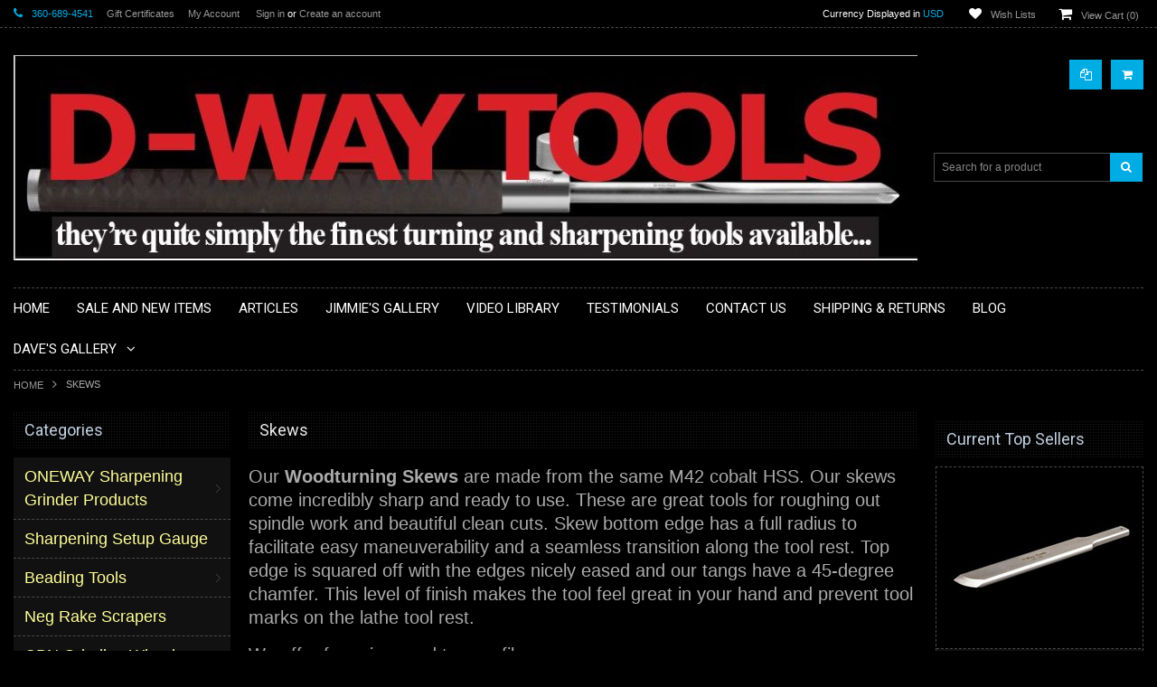

--- FILE ---
content_type: text/html; charset=UTF-8
request_url: https://d-waytools.com/skews/
body_size: 11309
content:
<!doctype html>
<!--[if lt IE 7]><html lang="en-US" class="no-js lt-ie9 lt-ie8 lt-ie7"> <![endif]-->
<!--[if (IE 7)&!(IEMobile)]><html lang="en-US" class="no-js lt-ie9 lt-ie8"><![endif]-->
<!--[if (IE 8)&!(IEMobile)]><html lang="en-US" class="no-js lt-ie9"><![endif]-->
<!--[if gt IE 8]><!--> <html lang="en-US" class="no-js"><!--<![endif]-->
<head>
    
    
    <title>Skews</title>
    <meta charset="UTF-8">
    <meta name="description" content="Our Woodturning Skews are made from the same M42 cobalt HSS. We offer multiple sizes and profiles. All are radiused on the heel-edge of the shank to slide easily across the tool rest. The long point edge is machined flat. The short point edge has a machine radius to facilitate rolling beads. All sharp edges on the length of the shank have been softened. The skews bevels have been pre-sharpened and polished to a mirror finish, ready to make shavings." />
    <meta name="keywords" content="Woodturning Skews, Wood Turning Tools, D-Way Tools" />
    
    <link rel='canonical' href='https://d-waytools.com/skews/' />
    
    
    
    <!-- <meta http-equiv="Content-Script-Type" content="text/javascript" />
    <meta http-equiv="Content-Style-Type" content="text/css" /> -->
    
    <!-- Mobile viewport optimized: h5bp.com/viewport -->
    <meta name="viewport" content="width=device-width, initial-scale=1, maximum-scale=1"/>
    <meta http-equiv="X-UA-Compatible" content="IE=edge,chrome=1"/>
    
    <link href='//fonts.googleapis.com/css?family=Roboto:400,300,500,700,900%7cRoboto+Condensed:400,700' rel='stylesheet' type='text/css'>
    
    <link rel="shortcut icon" href="https://cdn10.bigcommerce.com/s-pa1dw/product_images/D.PNG" />
    
    <!-- begin: js page tag -->
    <script language="javascript" type="text/javascript">//<![CDATA[
        (function(){
            // this happens before external dependencies (and dom ready) to reduce page flicker
            var node, i;
            for (i = window.document.childNodes.length; i--;) {
                node = window.document.childNodes[i];
                if (node.nodeName == 'HTML') {
                    node.className += ' javascript';
                }
            }
        })();
    //]]></script>
    <!-- end: js page tag -->
    <link href="https://cdn10.bigcommerce.com/r-66ddc33f3b256fd98c0047d2a9a990c2db3681d2/themes/BlackBeauty/Styles/uniform.default.css" media="all" type="text/css" rel="stylesheet" />
    <link href="https://cdn9.bigcommerce.com/r-50b4fa8997ce43839fb9457331bc39687cd8345a/themes/__master/Styles/styles.css" type="text/css" rel="stylesheet" /><link href="https://cdn9.bigcommerce.com/r-66ddc33f3b256fd98c0047d2a9a990c2db3681d2/themes/BlackBeauty/Styles/uniform.default.css" media="all" type="text/css" rel="stylesheet" />
<link href="https://cdn9.bigcommerce.com/r-66ddc33f3b256fd98c0047d2a9a990c2db3681d2/themes/BlackBeauty/Styles/styles.css" media="all" type="text/css" rel="stylesheet" />
<link href="https://cdn9.bigcommerce.com/r-66ddc33f3b256fd98c0047d2a9a990c2db3681d2/themes/BlackBeauty/Styles/iselector.css" media="all" type="text/css" rel="stylesheet" />
<link href="https://cdn9.bigcommerce.com/r-66ddc33f3b256fd98c0047d2a9a990c2db3681d2/themes/BlackBeauty/Styles/flexslider.css" media="all" type="text/css" rel="stylesheet" />
<link href="https://cdn9.bigcommerce.com/r-66ddc33f3b256fd98c0047d2a9a990c2db3681d2/themes/BlackBeauty/Styles/slide-show.css" media="all" type="text/css" rel="stylesheet" />
<link href="https://cdn9.bigcommerce.com/r-66ddc33f3b256fd98c0047d2a9a990c2db3681d2/themes/BlackBeauty/Styles/styles-slide-show.css" media="all" type="text/css" rel="stylesheet" />
<link href="https://cdn9.bigcommerce.com/r-66ddc33f3b256fd98c0047d2a9a990c2db3681d2/themes/BlackBeauty/Styles/social.css" media="all" type="text/css" rel="stylesheet" />
<link href="https://cdn9.bigcommerce.com/r-66ddc33f3b256fd98c0047d2a9a990c2db3681d2/themes/BlackBeauty/Styles/white.css" media="all" type="text/css" rel="stylesheet" />
<link href="https://cdn9.bigcommerce.com/r-66ddc33f3b256fd98c0047d2a9a990c2db3681d2/themes/BlackBeauty/Styles/theme.css" media="all" type="text/css" rel="stylesheet" />
<link href="https://cdn9.bigcommerce.com/r-66ddc33f3b256fd98c0047d2a9a990c2db3681d2/themes/BlackBeauty/Styles/font-awesome.css" media="all" type="text/css" rel="stylesheet" />
<link href="https://cdn9.bigcommerce.com/r-66ddc33f3b256fd98c0047d2a9a990c2db3681d2/themes/BlackBeauty/Styles/media.css" media="all" type="text/css" rel="stylesheet" />
<link href="https://cdn9.bigcommerce.com/s-pa1dw/templates/__custom/Styles/custom.css?t=1572837595" type="text/css" rel="stylesheet" /><link href="https://cdn9.bigcommerce.com/r-50b4fa8997ce43839fb9457331bc39687cd8345a/themes/__master/Styles/product.attributes.css" type="text/css" rel="stylesheet" /><link href="https://cdn9.bigcommerce.com/r-35607e0cd4a960197302ec1594ca291d34ca4358/javascript/jquery/themes/cupertino/ui.all.css" type="text/css" rel="stylesheet" /><link href="https://cdn9.bigcommerce.com/r-66ddc33f3b256fd98c0047d2a9a990c2db3681d2/themes/BlackBeauty/Styles/product.quickview.css" type="text/css" rel="stylesheet" /><link href="https://cdn9.bigcommerce.com/r-35607e0cd4a960197302ec1594ca291d34ca4358/javascript/superfish/css/store.css" type="text/css" rel="stylesheet" /><link type="text/css" rel="stylesheet" href="https://cdn9.bigcommerce.com/r-35607e0cd4a960197302ec1594ca291d34ca4358/javascript/jquery/plugins/imodal/imodal.css" />
<link type="text/css" rel="preload" as="style" href="https://cdn9.bigcommerce.com/r-50b4fa8997ce43839fb9457331bc39687cd8345a/themes/__master/Styles/braintree.css" onload="this.rel='stylesheet'" />
    <!-- Include Media Css -->
    <link href="https://cdn10.bigcommerce.com/r-66ddc33f3b256fd98c0047d2a9a990c2db3681d2/themes/BlackBeauty/Styles/faceted-search.css" media="all" type="text/css" rel="stylesheet" />
    <link href="https://cdn10.bigcommerce.com/r-66ddc33f3b256fd98c0047d2a9a990c2db3681d2/themes/BlackBeauty/Styles/black.css" media="all" type="text/css" rel="stylesheet" />
    <link rel="stylesheet" type="text/css" href="https://cdn10.bigcommerce.com/r-66ddc33f3b256fd98c0047d2a9a990c2db3681d2/themes/BlackBeauty/Styles/font-awesome.css" />
    <link href="https://cdn10.bigcommerce.com/r-66ddc33f3b256fd98c0047d2a9a990c2db3681d2/themes/BlackBeauty/Styles/media.css" media="all" type="text/css" rel="stylesheet" />
    
    
    <!--[if IE 7]>
    <link rel="stylesheet" href="https://cdn10.bigcommerce.com/r-66ddc33f3b256fd98c0047d2a9a990c2db3681d2/themes/BlackBeauty/Styles/font-awesome-ie7.min.css">
    <![endif]-->
    
    <!-- Tell the browsers about our RSS feeds -->
    <link rel="alternate" type="application/rss+xml" title="Latest News (RSS 2.0)" href="https://d-waytools.com/rss.php?action=newblogs&amp;type=rss" />
<link rel="alternate" type="application/atom+xml" title="Latest News (Atom 0.3)" href="https://d-waytools.com/rss.php?action=newblogs&amp;type=atom" />
<link rel="alternate" type="application/rss+xml" title="New Products (RSS 2.0)" href="https://d-waytools.com/rss.php?type=rss" />
<link rel="alternate" type="application/atom+xml" title="New Products (Atom 0.3)" href="https://d-waytools.com/rss.php?type=atom" />

    
    <!-- Include visitor tracking code (if any) -->
    <!-- Start Tracking Code for analytics_googleanalytics -->

<script>
  (function(i,s,o,g,r,a,m){i['GoogleAnalyticsObject']=r;i[r]=i[r]||function(){
  (i[r].q=i[r].q||[]).push(arguments)},i[r].l=1*new Date();a=s.createElement(o),
  m=s.getElementsByTagName(o)[0];a.async=1;a.src=g;m.parentNode.insertBefore(a,m)
  })(window,document,'script','//www.google-analytics.com/analytics.js','ga');

  ga('create', 'UA-40743838-2', 'auto');
  ga('send', 'pageview');

</script>


<meta name="google-site-verification" content="36ii8YjFhb4VBJ6G6NjOOdRAml7RgVe0NCXSuFYLlrw" />


<!-- End Tracking Code for analytics_googleanalytics -->


    
    
    
    
    
    
    <script type="text/javascript" src="https://ajax.googleapis.com/ajax/libs/jquery/1.7.2/jquery.min.js"></script>
    <script type="text/javascript" src="https://cdn10.bigcommerce.com/r-35607e0cd4a960197302ec1594ca291d34ca4358/javascript/menudrop.js?"></script>
    <script type="text/javascript" src="https://cdn10.bigcommerce.com/r-66ddc33f3b256fd98c0047d2a9a990c2db3681d2/themes/BlackBeauty/js/common.js?"></script>
    <script type="text/javascript" src="https://cdn10.bigcommerce.com/r-35607e0cd4a960197302ec1594ca291d34ca4358/javascript/iselector.js?"></script>
    
    
    <!-- Template bespoke js -->
    <script type="text/javascript" src="https://cdn10.bigcommerce.com/r-66ddc33f3b256fd98c0047d2a9a990c2db3681d2/themes/BlackBeauty/js/jquery.autobox.js"></script>
    <script type="text/javascript" src="https://cdn10.bigcommerce.com/r-66ddc33f3b256fd98c0047d2a9a990c2db3681d2/themes/BlackBeauty/js/jquery.uniform.min.js"></script>
    <script type="text/javascript" src="https://cdn10.bigcommerce.com/r-66ddc33f3b256fd98c0047d2a9a990c2db3681d2/themes/BlackBeauty/js/init.js"></script>
    
    <script src="//cdnjs.cloudflare.com/ajax/libs/modernizr/2.7.1/modernizr.min.js"></script>
    
    
    <script type="text/javascript" src="https://cdn10.bigcommerce.com/r-66ddc33f3b256fd98c0047d2a9a990c2db3681d2/themes/BlackBeauty/js/imagesLoaded.js"></script>
    
    <script type="text/javascript" src="https://cdn10.bigcommerce.com/r-66ddc33f3b256fd98c0047d2a9a990c2db3681d2/themes/BlackBeauty/js/jquery.cycle2.min.js"></script>
    <script type="text/javascript" src="https://cdn10.bigcommerce.com/r-66ddc33f3b256fd98c0047d2a9a990c2db3681d2/themes/BlackBeauty/js/site.js"></script>
    
    <script type="text/javascript">
        //<![CDATA[
    config.ShopPath = 'https://d-waytools.com';
    config.AppPath = '';
    if(jQuery(window).width()>767)
    config.FastCart = 1;
else
config.FastCart = 0;

    var ThumbImageWidth = '200';
    var ThumbImageHeight = '200';
    //]]>
        
    </script>
    
<script type="text/javascript">
ShowImageZoomer = false;
$(document).ready(function() {
if(parseInt(jQuery(window).width())>767){
$(".QuickView").quickview({
buttonText: "Quick View",
buttonColor: "#f7f7f7",
gradientColor: "#dcdbdb",
textColor: "#000000"
});
}
});


</script>
<script type="text/javascript" src="https://cdn9.bigcommerce.com/r-35607e0cd4a960197302ec1594ca291d34ca4358/javascript/jquery/plugins/jqueryui/1.8.18/jquery-ui.min.js"></script>
<script type="text/javascript" src="https://cdn9.bigcommerce.com/r-35607e0cd4a960197302ec1594ca291d34ca4358/javascript/jquery/plugins/validate/jquery.validate.js"></script>
<script type="text/javascript" src="https://cdn9.bigcommerce.com/r-35607e0cd4a960197302ec1594ca291d34ca4358/javascript/product.functions.js"></script>
<script type="text/javascript" src="https://cdn9.bigcommerce.com/r-35607e0cd4a960197302ec1594ca291d34ca4358/javascript/product.attributes.js"></script>
<script type="text/javascript" src="https://cdn9.bigcommerce.com/r-35607e0cd4a960197302ec1594ca291d34ca4358/javascript/quickview.js"></script>
<script type="text/javascript" src="https://cdn9.bigcommerce.com/r-35607e0cd4a960197302ec1594ca291d34ca4358/javascript/quickview.initialise.js"></script><script type="text/javascript">
(function () {
    var xmlHttp = new XMLHttpRequest();

    xmlHttp.open('POST', 'https://bes.gcp.data.bigcommerce.com/nobot');
    xmlHttp.setRequestHeader('Content-Type', 'application/json');
    xmlHttp.send('{"store_id":"913295","timezone_offset":"-7","timestamp":"2026-01-20T21:56:06.80966300Z","visit_id":"73078b0b-b3d7-4eac-8bb0-396201ae7502","channel_id":1}');
})();
</script>
<script type="text/javascript" src="https://cdn9.bigcommerce.com/r-35607e0cd4a960197302ec1594ca291d34ca4358/javascript/jquery/plugins/jquery.form.js"></script>
<script type="text/javascript" src="https://cdn9.bigcommerce.com/r-35607e0cd4a960197302ec1594ca291d34ca4358/javascript/jquery/plugins/imodal/imodal.js"></script>
<script type="text/javascript" src="https://checkout-sdk.bigcommerce.com/v1/loader.js" defer></script>
<script type="text/javascript">
var BCData = {};
</script>

    <script type="text/javascript" src="https://cdn9.bigcommerce.com/r-35607e0cd4a960197302ec1594ca291d34ca4358/javascript/quicksearch.js"></script>
    
    
    <meta name="google-site-verification" content="O5NfWeE_QTR6_IG4ndRkB-h2djYtZENAAUhXl9JuB84" />
    <meta name="msvalidate.01" content="7E1EA835EE082F560E62EBA476FCE31E" />
</head>
<script src="https://chimpstatic.com/mcjs-connected/js/users/5a9c536672057fde8c0b936d5/7806f7bab1109c2e62df9679f.js"></script>

<body class="CategoryPage">
    <div id="Container">
        <div id="AjaxLoading"><img src="https://cdn10.bigcommerce.com/r-66ddc33f3b256fd98c0047d2a9a990c2db3681d2/themes/BlackBeauty/images/ajax-loader.gif" alt="" />&nbsp; Loading... Please wait...</div>





<div id="TopMenu">
    <div class="Inner">
        <ul>
            <li><div class="phoneIcon">360-689-4541</div></li>
            <li style="display:none" class="HeaderLiveChat">
                
            </li>
            <li><a href="https://d-waytools.com/giftcertificates.php">Gift Certificates</a></li>
            <li style="display:" class="First"><a href="https://d-waytools.com/account.php">My Account</a>&nbsp;</li>
            <li style="display:">
                <div class="accLink">
                    <a href='https://d-waytools.com/login.php' onclick=''>Sign in</a> or <a href='https://d-waytools.com/login.php?action=create_account' onclick=''>Create an account</a>
                </div>
            </li>
        </ul>
        <div class="FloatRight">
            <div class="currency-converter">
                <p>Currency Displayed in <span class="selCurr"></span></p>    
                <div class="Block Moveable Panel" id="SideCurrencySelector" style="display:none;"></div>
            </div><!-- currency-converter -->                
            <div style="display:" class="wishLink"><a href="https://d-waytools.com/wishlist.php">Wish Lists</a></div>
            <div style="display:" class="CartLink"><a href="https://d-waytools.com/cart.php">View Cart (<span class="item">0</span>) </a></div>
        </div>
        <div class="clear"></div>
    </div><!-- Inner -->
</div><!-- TopMenu -->    
<div class="mobileView">
    <div class="togglemenucover">
        <a href="javascript:void(0);" class="togglemenu" title="Toggle Top Menu">Toggle Top Menu</a>
    </div>
</div>

<script>
    if(jQuery(window).width() > 767){                
           
            
        }
    else
    {
    jQuery(".togglemenu").click(function(){
    jQuery(".togglemenu").toggleClass("Active");
    jQuery("#TopMenu").slideToggle();
    });
    }       
    
</script>

    
<div id="Outer" class="compare">
    <div id="Header">
        <div id="Logo">
            <a href="https://d-waytools.com/"><img src="/product_images/d-waylogocapturesized1000x219_1581820286__68457.original.jpg" border="0" id="LogoImage" alt="D-Way Tools" /></a>

        </div>
        <a href="#" id="Headerquickcartview" title="View Cart" class="fa fa-shopping-cart"></a>
        <a href="#" id="Headercompareview" title="Compare Product" class="fa fa-copy"></a>
        <div id="SearchForm">
    <form action="https://d-waytools.com/search.php" method="get" onsubmit="return check_small_search_form()">
        <label for="search_query">Search</label>
        <input type="text" name="search_query" id="search_query" class="Textbox autobox" value="Search for a product" />
        <button class="btn" type="submit"><span class="fa fa-search"></span></button>
    </form>
    
</div>            
            
    
            

<script type="text/javascript">
    var QuickSearchAlignment = 'right';
    var QuickSearchWidth = '260px';
    lang.EmptySmallSearch = "You forgot to enter some search keywords.";
</script>

        <div class="mobileView">
            <a href="javascript:void(0);" class="menuIcon ">Main Navigation</a>
        </div>
        <div class="clear"></div>
        <div class="Nav">
            <div id="HeaderLower" class="clearfix">
                <div class="Block" >
                    <div class="Block Panel BlockContent" id="Menu">
                        <ul>
                            <li class=" first-menu"><a href="https://d-waytools.com/"><span>Home</span></a></li>
                        </ul>
                    </div>
                </div>
                <div class="PagesMenu Block" id="PagesMenu">
    <h2>Pages</h2>
    <div class="Panel BlockContent">
        <ul class="sf-menu">
            <li class="First"><a href="https://d-waytools.com/"><span>Home</span></a></li>
            <li class=" ">
    <a href="https://d-waytools.com/sale/"><span>SALE and NEW ITEMS</span></a>
    
</li><li class=" ">
    <a href="https://d-waytools.com/articles/"><span>ARTICLES</span></a>
    
</li><li class=" ">
    <a href="https://d-waytools.com/jimmies-gallery/"><span>Jimmie&#039;s Gallery</span></a>
    
</li><li class=" ">
    <a href="https://d-waytools.com/video-library/"><span>Video Library</span></a>
    
</li><li class=" ">
    <a href="https://d-waytools.com/testimonials/"><span>Testimonials</span></a>
    
</li><li class=" ">
    <a href="https://d-waytools.com/contact-us/"><span>Contact Us</span></a>
    
</li><li class=" ">
    <a href="https://d-waytools.com/shipping-returns/"><span>Shipping &amp; Returns</span></a>
    
</li><li class=" ">
    <a href="https://d-waytools.com/blog/"><span>Blog</span></a>
    
</li><li class="HasSubMenu ">
    <a href="https://d-waytools.com/daves-gallery/"><span>Dave&#039;s Gallery</span></a>
    <ul>
	<li><a href="https://d-waytools.com/natural-edge-bowls/">Natural Edge Bowls</a></li><li><a href="https://d-waytools.com/nested-bowls/">Nested Bowls</a></li><li><a href="https://d-waytools.com/salad-bowls/">Salad Bowls</a></li><li><a href="https://d-waytools.com/platters/">Platters</a></li><li><a href="https://d-waytools.com/spring-arrives/">Spring Arrives</a></li><li><a href="https://d-waytools.com/vases/">Vases</a></li><li><a href="https://d-waytools.com/boxes/">Boxes And Hollow Forms</a></li><li><a href="https://d-waytools.com/urns-and-hollow-forms/">Urns </a></li><li><a href="https://d-waytools.com/specialty-designs/">Specialty Designs</a></li>
</ul>
</li>
        </ul>
    </div>
</div>


            </div><!-- HeaderLower -->
        </div>
    </div><!-- #Header -->

    
        <div id="Wrapper">
                            <div class="Block Moveable Panel Breadcrumb" id="CategoryBreadcrumb" >
                    <ul>
                        <li><a href="https://d-waytools.com/">Home</a></li>
                        <li>Skews</li>
                    </ul>
                    
                </div>
            <div class="Content Widest" id="LayoutColumn2">
                <div class="Left">
                                    <div class="CategoryList Block" id="SideCategoryList">
                    <h2>Categories</h2>
                    <div class="SideCategoryListFlyout BlockContent">
                        <ul class="sf-menu sf-vertical">
<li><a href="https://d-waytools.com/oneway-sharpening-grinder-products/">ONEWAY Sharpening Grinder Products</a><ul>
<li><a href="https://d-waytools.com/jigs-and-attachments/">Jigs and Attachments</a></li>

</ul>
</li>
<li><a href="https://d-waytools.com/sharpening-setup-gauge/">Sharpening Setup Gauge</a></li>
<li><a href="https://d-waytools.com/beading-tools/">Beading Tools</a><ul>
<li><a href="https://d-waytools.com/beading-tool-sets/">Beading Tool Sets</a></li>

</ul>
</li>
<li><a href="https://d-waytools.com/neg-rake-scrapers-2/">Neg Rake Scrapers</a></li>
<li><a href="https://d-waytools.com/cbn-grinding-wheels">CBN Grinding Wheels</a></li>
<li><a href="https://d-waytools.com/gouges/bowl-gouges/">Bowl Gouges</a></li>
<li><a href="https://d-waytools.com/skews/">Skews</a></li>
<li><a href="https://d-waytools.com/boxmaster-tools/">BOXMASTER Tool Line</a></li>
<li><a href="https://d-waytools.com/dmt-sharpening/">DMT Diamond Sharpeners</a></li>
<li><a href="https://d-waytools.com/diy-handle-inserts/">Handle Inserts</a></li>
<li><a href="https://d-waytools.com/tool-rest-top-bars/">Tool Rest Top Bars</a></li>
<li><a href="https://d-waytools.com/spindle-gouges/">Spindle Gouges</a></li>
<li><a href="https://d-waytools.com/parting-tool/">Parting Tool</a></li>
<li><a href="https://d-waytools.com/bedans/">Bedans</a></li>
<li><a href="https://d-waytools.com/gouges/woodturning-roughing-gouges/">Roughing Gouges</a></li>
<li><a href="https://d-waytools.com/handles/">Handles &amp; Accessories</a><ul>
<li><a href="https://d-waytools.com/d-way-handle-inserts/">D-Way Handle Inserts</a></li>

</ul>
</li>
<li><a href="https://d-waytools.com/hollowing-tools/">Hollowing Tools</a><ul>
<li><a href="https://d-waytools.com/hollowing-tool-accessories/">Hollowing Tool Accessories</a></li>

</ul>
</li>
<li><a href="https://d-waytools.com/blanks/">Tool Blanks</a></li>

</ul>

                        
                    </div>
                </div>
                

                    
                                    <div class="Block ShopByPrice Moveable Panel" id="SideCategoryShopByPrice" style="display:">
                    <h2>Shop by Price</h2>
                    <div class="BlockContent">
                        <ul class="treeview">
                            <li><a href="https://d-waytools.com/skews/?price_min=0&price_max=73&sort=priceasc" rel="nofollow">$0.00 - $73.00</a></li><li><a href="https://d-waytools.com/skews/?price_min=73&price_max=86&sort=priceasc" rel="nofollow">$73.00 - $86.00</a></li><li><a href="https://d-waytools.com/skews/?price_min=86&price_max=99&sort=priceasc" rel="nofollow">$86.00 - $99.00</a></li><li><a href="https://d-waytools.com/skews/?price_min=99&price_max=112&sort=priceasc" rel="nofollow">$99.00 - $112.00</a></li><li><a href="https://d-waytools.com/skews/?price_min=112&price_max=125&sort=priceasc" rel="nofollow">$112.00 - $125.00</a></li>
                        </ul>
                    </div>
                </div>
                    <br>
<!-- PayPal Logo --><table border="0" cellpadding="10" cellspacing="0" align="center"><tr><td align="center"></td></tr><tr><td align="center"><a href="https://www.paypal.com/webapps/mpp/paypal-popup" title="How PayPal Works" onclick="javascript:window.open('https://www.paypal.com/webapps/mpp/paypal-popup','WIPaypal','toolbar=no, location=no, directories=no, status=no, menubar=no, scrollbars=yes, resizable=yes, width=1060, height=700'); return false;"><img src="https://cdn3.bigcommerce.com/s-pa1dw/product_images/uploaded_images/paypal-logo-small.png?t=1441402240" border="0" alt="PayPal Acceptance Mark"></a></td></tr></table><!-- PayPal Logo -->
                    <p><a href="http://d-waytools.com/contact-us/"><img class="__mce_add_custom__" title="phone-mail-small.png" src="https://cdn10.bigcommerce.com/s-pa1dw/product_images/uploaded_images/phone-mail-small.png?t=1443155918" alt="phone-mail-small.png" width="301" height="125" /></a></p>
                    
                </div>
                <div class="Content ContentArea">
                    
                    
                    <div id="CategoryHeading" class="Block Moveable Panel">
    
    <h1 class="title">Skews</h1>
    
    
    <p style="text-align: left;" align="center">Our <strong>Woodturning Skews</strong> are made from the same M42 cobalt HSS. Our skews come incredibly sharp and ready to use. These are great tools for roughing out spindle work and beautiful clean cuts. Skew bottom edge has a full radius to facilitate easy maneuverability&nbsp;and a seamless transition along the tool rest. Top edge is squared off with the edges nicely eased and our tangs have a 45-degree chamfer. This level of finish makes the tool feel great in your hand and prevent tool marks on the lathe tool rest.</p>
<p style="text-align: left;" align="center">We offer four sizes and two profiles.</p>
<ul>
<li>LARGE - Straight &amp; Curved: 1-5/16" wide, 3/8" thick with a 5/8" tang</li>
<li>MEDIUM - Straight &amp; Curved: 1" wide, 5/16" thick with a 5/8" tang</li>
<li>SMALL - Straight &amp; Curved: 3/4" wide, 9/32" thick with a 1/2" tang</li>
<li>DETAIL - Curved only: 1/2" wide, 1/4" thick with a 1/2" tang</li>
</ul>
<p><em><strong>Added Straight Skews to the lineup. Some turners prefer this traditional type of skew and plenty of customers have asked for it...so here you go - a size and profile for everyone!&nbsp; ~ JIMMIE</strong></em></p>
<p><span>&nbsp;[if comparison shopping, always verify the quality of the steel, size,shape, and finish of the product.]&nbsp;</span></p>
<p><span style="text-decoration: underline; font-size: medium; color: #ffff99;"><a href="http://youtu.be/JjRYhF-l6k0" target="_blank"><span style="color: #ffff99; text-decoration: underline;">SKEW &amp; SPINDLE GOUGE VIDEO</span></a></span></p>
    
    
    <div class="clear"></div>    
    
    <div class="BlockContent">
        <div class="Block Moveable Panel" id="CategoryPagingTop" style="display:none;"></div>
        <div class=" SortBox">
	<form action="https://d-waytools.com/skews/" method="get">
		
		Sort by:
		<select name="sort" id="sort" onchange="this.form.submit()">
			<option  value="featured">Featured Items</option>
			<option  value="newest">Newest Items</option>
			<option  value="bestselling">Bestselling</option>
			<option  value="alphaasc">Alphabetical: A to Z</option>
			<option  value="alphadesc">Alphabetical: Z to A</option>
			<option  value="avgcustomerreview">Avg. Customer Review</option>
			<option selected="selected" value="priceasc">Price: Low to High</option>
			<option  value="pricedesc">Price: High to Low</option>
		</select>
	</form>
</div>

    </div>
    <div class="clear"></div>    
    <div class="clear"></div>    
</div><!-- CategoryHeading -->                    


                    <div class="ContentWrapper">
                        <div class="Block CategoryContent Moveable Panel" id="CategoryContent">
    <script type="text/javascript">
        lang.CompareSelectMessage = 'Please choose at least 2 products to compare.';
        lang.PleaseSelectAProduct = 'Please select at least one product to add to your cart.';
        config.CompareLink = 'https://d-waytools.com/compare/';
    </script>
    
    
    <form name="frmCompare" id="frmCompare" action="https://d-waytools.com/compare/" method="get" onsubmit="return compareProducts(config.CompareLink)">
        
        <ul class="ProductList">
            <li class="Odd">
    <div class="ProductImage QuickView" data-product="164" id="img_164">
        <a href="https://d-waytools.com/detail-curved-skew-1-2-x-1-4-x-8-with-1-2-tang/"><img src="https://cdn10.bigcommerce.com/s-pa1dw/products/164/images/942/detail_skew_crop__31200.1749349982.200.200.jpg?c=2" alt="Detail Curved Skew 1/2&quot; x 1/4&quot; x 8&quot; with 1/2&quot; Tang" /></a>
    </div>
    <div class="productlistdetail clearfix">
    <div class="ProductDetails">
        <strong><a href="https://d-waytools.com/detail-curved-skew-1-2-x-1-4-x-8-with-1-2-tang/" id="link_164">Detail Curved Skew 1/2&quot; x 1/4&quot; x 8&quot; with 1/2&quot; Tang</a></strong>
        <em>$60.00</em>
    </div>
    <div class="ProductPriceRating">
        <span class="Rating Rating5"><img src="https://cdn10.bigcommerce.com/r-66ddc33f3b256fd98c0047d2a9a990c2db3681d2/themes/BlackBeauty/images/IcoRating5.png" alt="" style="" /></span>
    </div>
    <div class="product-button">
    <div class="ProductActionAdd" style="display:;">
        <a href="https://d-waytools.com/detail-curved-skew-1-2-x-1-4-x-8-with-1-2-tang/" class="Out of stock. Contact us for expected availability."><span></span> Out of stock. Contact us for expected availability.</a>
    </div>
        </div>
    <div class="compare"><a href="javascript:void(0)" onclick="addToCompare('164');">Add to Compare</a></div>
    <div class="addtowishlist"><a href="/wishlist.php?action=add&product_id=164&variation_id=">Add to Wishlist</a></div> 
</div>
</li><li class="Even">
    <div class="ProductImage QuickView" data-product="127" id="img_127">
        <a href="https://d-waytools.com/curved-skew-3-4-x-9-32-x-9-with-1-2-tang/"><img src="https://cdn10.bigcommerce.com/s-pa1dw/products/127/images/912/3_4_inch_curved_skew_b__36862.1749341860.200.200.jpg?c=2" alt="Curved Skew 3/4&quot; x 9/32&quot; x 9&quot; with 1/2&quot; Tang" /></a>
    </div>
    <div class="productlistdetail clearfix">
    <div class="ProductDetails">
        <strong><a href="https://d-waytools.com/curved-skew-3-4-x-9-32-x-9-with-1-2-tang/" id="link_127">Curved Skew 3/4&quot; x 9/32&quot; x 9&quot; with 1/2&quot; Tang</a></strong>
        <em>$80.00</em>
    </div>
    <div class="ProductPriceRating">
        <span class="Rating Rating5"><img src="https://cdn10.bigcommerce.com/r-66ddc33f3b256fd98c0047d2a9a990c2db3681d2/themes/BlackBeauty/images/IcoRating5.png" alt="" style="" /></span>
    </div>
    <div class="product-button">
    <div class="ProductActionAdd" style="display:;">
        <a href="https://d-waytools.com/curved-skew-3-4-x-9-32-x-9-with-1-2-tang/" class="Choose Options"><span></span> Choose Options</a>
    </div>
        </div>
    <div class="compare"><a href="javascript:void(0)" onclick="addToCompare('127');">Add to Compare</a></div>
    <div class="addtowishlist"><a href="/wishlist.php?action=add&product_id=127&variation_id=">Add to Wishlist</a></div> 
</div>
</li><li class="Odd">
    <div class="ProductImage QuickView" data-product="153" id="img_153">
        <a href="https://d-waytools.com/5-8-double-ended-skew/"><img src="https://cdn10.bigcommerce.com/s-pa1dw/products/153/images/629/DSC_3114__OPT600__80810__70844.1673569419.200.200.jpg?c=2" alt="5/8&quot; Double-ended Skew" /></a>
    </div>
    <div class="productlistdetail clearfix">
    <div class="ProductDetails">
        <strong><a href="https://d-waytools.com/5-8-double-ended-skew/" id="link_153">5/8&quot; Double-ended Skew</a></strong>
        <em>$80.00</em>
    </div>
    <div class="ProductPriceRating">
        <span class="Rating Rating5"><img src="https://cdn10.bigcommerce.com/r-66ddc33f3b256fd98c0047d2a9a990c2db3681d2/themes/BlackBeauty/images/IcoRating5.png" alt="" style="" /></span>
    </div>
    <div class="product-button">
    <div class="ProductActionAdd" style="display:;">
        <a href="https://d-waytools.com/5-8-double-ended-skew/" class="Choose Options"><span></span> Choose Options</a>
    </div>
        </div>
    <div class="compare"><a href="javascript:void(0)" onclick="addToCompare('153');">Add to Compare</a></div>
    <div class="addtowishlist"><a href="/wishlist.php?action=add&product_id=153&variation_id=">Add to Wishlist</a></div> 
</div>
</li><li class="Even">
    <div class="ProductImage QuickView" data-product="206" id="img_206">
        <a href="https://d-waytools.com/straight-skew-3-4-x-9-32-x-9-with-1-2-tang/"><img src="https://cdn10.bigcommerce.com/s-pa1dw/products/206/images/920/3_4_inch_curved_skew_1050_732__20305.1749342646.200.200.jpg?c=2" alt="Straight Skew - 3/4&quot; x 9/32&quot; x 9&quot; with 1/2&quot; Tang" /></a>
    </div>
    <div class="productlistdetail clearfix">
    <div class="ProductDetails">
        <strong><a href="https://d-waytools.com/straight-skew-3-4-x-9-32-x-9-with-1-2-tang/" id="link_206">Straight Skew - 3/4&quot; x 9/32&quot; x 9&quot; with 1/2&quot; Tang</a></strong>
        <em>$80.00</em>
    </div>
    <div class="ProductPriceRating">
        <span class="Rating Rating0"><img src="https://cdn10.bigcommerce.com/r-66ddc33f3b256fd98c0047d2a9a990c2db3681d2/themes/BlackBeauty/images/IcoRating0.png" alt="" style="" /></span>
    </div>
    <div class="product-button">
    <div class="ProductActionAdd" style="display:;">
        <a href="https://d-waytools.com/straight-skew-3-4-x-9-32-x-9-with-1-2-tang/" class="Choose Options"><span></span> Choose Options</a>
    </div>
        </div>
    <div class="compare"><a href="javascript:void(0)" onclick="addToCompare('206');">Add to Compare</a></div>
    <div class="addtowishlist"><a href="/wishlist.php?action=add&product_id=206&variation_id=">Add to Wishlist</a></div> 
</div>
</li><li class="Odd">
    <div class="ProductImage QuickView" data-product="110" id="img_110">
        <a href="https://d-waytools.com/curved-skew-1-x-5-16-with-5-8-tang/"><img src="https://cdn10.bigcommerce.com/s-pa1dw/products/110/images/908/1_inch_curved_skew_b__56474.1749341860.200.200.jpg?c=2" alt="1&quot; Curved Skew" /></a>
    </div>
    <div class="productlistdetail clearfix">
    <div class="ProductDetails">
        <strong><a href="https://d-waytools.com/curved-skew-1-x-5-16-with-5-8-tang/" id="link_110">Curved Skew - 1&quot; x 5/16&quot;  with 5/8&quot; Tang</a></strong>
        <em>$95.00</em>
    </div>
    <div class="ProductPriceRating">
        <span class="Rating Rating5"><img src="https://cdn10.bigcommerce.com/r-66ddc33f3b256fd98c0047d2a9a990c2db3681d2/themes/BlackBeauty/images/IcoRating5.png" alt="" style="" /></span>
    </div>
    <div class="product-button">
    <div class="ProductActionAdd" style="display:;">
        <a href="https://d-waytools.com/curved-skew-1-x-5-16-with-5-8-tang/" class="Choose Options"><span></span> Choose Options</a>
    </div>
        </div>
    <div class="compare"><a href="javascript:void(0)" onclick="addToCompare('110');">Add to Compare</a></div>
    <div class="addtowishlist"><a href="/wishlist.php?action=add&product_id=110&variation_id=">Add to Wishlist</a></div> 
</div>
</li><li class="Even">
    <div class="ProductImage QuickView" data-product="207" id="img_207">
        <a href="https://d-waytools.com/straight-skew-1-x-5-16-x-9-with-5-8-tang/"><img src="https://cdn10.bigcommerce.com/s-pa1dw/products/207/images/927/1_inch_straight_skew__04523.1749342608.200.200.jpg?c=2" alt="Straight Skew - 1&quot; x 5/16&quot; x 9&quot; with 5/8&quot; Tang" /></a>
    </div>
    <div class="productlistdetail clearfix">
    <div class="ProductDetails">
        <strong><a href="https://d-waytools.com/straight-skew-1-x-5-16-x-9-with-5-8-tang/" id="link_207">Straight Skew - 1&quot; x 5/16&quot; x 9&quot; with 5/8&quot; Tang</a></strong>
        <em>$95.00</em>
    </div>
    <div class="ProductPriceRating">
        <span class="Rating Rating0"><img src="https://cdn10.bigcommerce.com/r-66ddc33f3b256fd98c0047d2a9a990c2db3681d2/themes/BlackBeauty/images/IcoRating0.png" alt="" style="" /></span>
    </div>
    <div class="product-button">
    <div class="ProductActionAdd" style="display:;">
        <a href="https://d-waytools.com/straight-skew-1-x-5-16-x-9-with-5-8-tang/" class="Out of stock. Contact us for expected availability."><span></span> Out of stock. Contact us for expected availability.</a>
    </div>
        </div>
    <div class="compare"><a href="javascript:void(0)" onclick="addToCompare('207');">Add to Compare</a></div>
    <div class="addtowishlist"><a href="/wishlist.php?action=add&product_id=207&variation_id=">Add to Wishlist</a></div> 
</div>
</li><li class="Odd">
    <div class="ProductImage QuickView" data-product="111" id="img_111">
        <a href="https://d-waytools.com/curved-skew-1-5-16-x-3-8-x-9-with-5-8-tang/"><img src="https://cdn10.bigcommerce.com/s-pa1dw/products/111/images/366/Skew_WEB__11157.1736102930.200.200.jpg?c=2" alt="X-Tra Large Curved Profile Skew" /></a>
    </div>
    <div class="productlistdetail clearfix">
    <div class="ProductDetails">
        <strong><a href="https://d-waytools.com/curved-skew-1-5-16-x-3-8-x-9-with-5-8-tang/" id="link_111">Curved Skew 1-5/16&quot; x 3/8&quot; x 9&quot; with 5/8&quot; Tang</a></strong>
        <em>$125.00</em>
    </div>
    <div class="ProductPriceRating">
        <span class="Rating Rating5"><img src="https://cdn10.bigcommerce.com/r-66ddc33f3b256fd98c0047d2a9a990c2db3681d2/themes/BlackBeauty/images/IcoRating5.png" alt="" style="" /></span>
    </div>
    <div class="product-button">
    <div class="ProductActionAdd" style="display:;">
        <a href="https://d-waytools.com/curved-skew-1-5-16-x-3-8-x-9-with-5-8-tang/" class="Choose Options"><span></span> Choose Options</a>
    </div>
        </div>
    <div class="compare"><a href="javascript:void(0)" onclick="addToCompare('111');">Add to Compare</a></div>
    <div class="addtowishlist"><a href="/wishlist.php?action=add&product_id=111&variation_id=">Add to Wishlist</a></div> 
</div>
</li><li class="Even">
    <div class="ProductImage QuickView" data-product="205" id="img_205">
        <a href="https://d-waytools.com/straight-skew-1-5-16-x-3-8-x-9-with-5-8-tang/"><img src="https://cdn10.bigcommerce.com/s-pa1dw/products/205/images/934/1_5_16_straight_skew__78143.1749342061.200.200.jpg?c=2" alt="Straight Skew 1-5/16&quot; x 3/8&quot; x 9&quot; with 5/8&quot; Tang" /></a>
    </div>
    <div class="productlistdetail clearfix">
    <div class="ProductDetails">
        <strong><a href="https://d-waytools.com/straight-skew-1-5-16-x-3-8-x-9-with-5-8-tang/" id="link_205">Straight Skew 1-5/16&quot; x 3/8&quot; x 9&quot; with 5/8&quot; Tang</a></strong>
        <em>$125.00</em>
    </div>
    <div class="ProductPriceRating">
        <span class="Rating Rating0"><img src="https://cdn10.bigcommerce.com/r-66ddc33f3b256fd98c0047d2a9a990c2db3681d2/themes/BlackBeauty/images/IcoRating0.png" alt="" style="" /></span>
    </div>
    <div class="product-button">
    <div class="ProductActionAdd" style="display:;">
        <a href="https://d-waytools.com/straight-skew-1-5-16-x-3-8-x-9-with-5-8-tang/" class="Choose Options"><span></span> Choose Options</a>
    </div>
        </div>
    <div class="compare"><a href="javascript:void(0)" onclick="addToCompare('205');">Add to Compare</a></div>
    <div class="addtowishlist"><a href="/wishlist.php?action=add&product_id=205&variation_id=">Add to Wishlist</a></div> 
</div>
</li>
        </ul>
        <div class="clear"></div>
                                <div class="CompareButton" style="display:">
                            
                            <input type="submit" class="btn" value="Compare Selected">
                        </div>
                        
                        
                    
    </form>
</div>
                    </div>
                    <div class="Block Moveable Panel" id="CategoryPagingBottom" style="display:none;"></div>
                    <div id='462857154' class='Block BlockContent banner_category_page_bottom'><p><iframe src="https://www.youtube.com/embed/JjRYhF-l6k0" width="640" height="360" frameborder="0" style="display: block; margin-left: auto; margin-right: auto;"></iframe></p><script></script><script></script></div>
                </div>
                <div class="Right">
                    
                                    <div class="Block TopSellers Moveable Panel" id="SideCategoryTopSellers" style="display:">
                    <h2>Current Top Sellers</h2>
                    <div class="BlockContent">
                        <ul class="cycle-slideshow ProductList"  data-cycle-fx="scrollHorz"
    data-cycle-pause-on-hover="true"
    data-cycle-speed="1000" data-cycle-slides="li"  data-cycle-pager=".topseller-products-pager" data-cycle-swipe=true data-cycle-auto-height=calc>
                            <li class="Odd">
    <div class="ProductImage QuickView" data-product="110" id="img_110">
        <a href="https://d-waytools.com/curved-skew-1-x-5-16-with-5-8-tang/"><img src="https://cdn10.bigcommerce.com/s-pa1dw/products/110/images/908/1_inch_curved_skew_b__56474.1749341860.200.200.jpg?c=2" alt="1&quot; Curved Skew" /></a>
    </div>
    <div class="productlistdetail clearfix">
        <div class="ProductDetails">
            <strong><a href="https://d-waytools.com/curved-skew-1-x-5-16-with-5-8-tang/" id="link_110">Curved Skew - 1&quot; x 5/16&quot;  with 5/8&quot; Tang</a></strong>
            <em>$95.00</em>
        </div>
        <div class="ProductPriceRating">
            <span class="Rating Rating5"><img src="https://cdn10.bigcommerce.com/r-66ddc33f3b256fd98c0047d2a9a990c2db3681d2/themes/BlackBeauty/images/IcoRating5.png" alt=""  style="" /></span>
        </div>
        <div class="product-button">
            <div class="ProductActionAdd" style="display:;">
                <a href="https://d-waytools.com/curved-skew-1-x-5-16-with-5-8-tang/" class="Choose Options"><span></span>Choose Options</a>
            </div>
        </div>
        <div class="compare"><a href="javascript:void(0)" onclick="addToCompare('110');">Add to Compare</a></div>
        <div class="addtowishlist"><a href="/wishlist.php?action=add&product_id=110">Add to Wishlist</a></div>
    </div>
</li>
<li class="Even">
    <div class="ProductImage QuickView" data-product="111" id="img_111">
        <a href="https://d-waytools.com/curved-skew-1-5-16-x-3-8-x-9-with-5-8-tang/"><img src="https://cdn10.bigcommerce.com/s-pa1dw/products/111/images/366/Skew_WEB__11157.1736102930.200.200.jpg?c=2" alt="X-Tra Large Curved Profile Skew" /></a>
    </div>
    <div class="productlistdetail clearfix">
        <div class="ProductDetails">
            <strong><a href="https://d-waytools.com/curved-skew-1-5-16-x-3-8-x-9-with-5-8-tang/" id="link_111">Curved Skew 1-5/16&quot; x 3/8&quot; x 9&quot; with 5/8&quot; Tang</a></strong>
            <em>$125.00</em>
        </div>
        <div class="ProductPriceRating">
            <span class="Rating Rating5"><img src="https://cdn10.bigcommerce.com/r-66ddc33f3b256fd98c0047d2a9a990c2db3681d2/themes/BlackBeauty/images/IcoRating5.png" alt=""  style="" /></span>
        </div>
        <div class="product-button">
            <div class="ProductActionAdd" style="display:;">
                <a href="https://d-waytools.com/curved-skew-1-5-16-x-3-8-x-9-with-5-8-tang/" class="Choose Options"><span></span>Choose Options</a>
            </div>
        </div>
        <div class="compare"><a href="javascript:void(0)" onclick="addToCompare('111');">Add to Compare</a></div>
        <div class="addtowishlist"><a href="/wishlist.php?action=add&product_id=111">Add to Wishlist</a></div>
    </div>
</li>
<li class="Odd">
    <div class="ProductImage QuickView" data-product="127" id="img_127">
        <a href="https://d-waytools.com/curved-skew-3-4-x-9-32-x-9-with-1-2-tang/"><img src="https://cdn10.bigcommerce.com/s-pa1dw/products/127/images/912/3_4_inch_curved_skew_b__36862.1749341860.200.200.jpg?c=2" alt="Curved Skew 3/4&quot; x 9/32&quot; x 9&quot; with 1/2&quot; Tang" /></a>
    </div>
    <div class="productlistdetail clearfix">
        <div class="ProductDetails">
            <strong><a href="https://d-waytools.com/curved-skew-3-4-x-9-32-x-9-with-1-2-tang/" id="link_127">Curved Skew 3/4&quot; x 9/32&quot; x 9&quot; with 1/2&quot; Tang</a></strong>
            <em>$80.00</em>
        </div>
        <div class="ProductPriceRating">
            <span class="Rating Rating5"><img src="https://cdn10.bigcommerce.com/r-66ddc33f3b256fd98c0047d2a9a990c2db3681d2/themes/BlackBeauty/images/IcoRating5.png" alt=""  style="" /></span>
        </div>
        <div class="product-button">
            <div class="ProductActionAdd" style="display:;">
                <a href="https://d-waytools.com/curved-skew-3-4-x-9-32-x-9-with-1-2-tang/" class="Choose Options"><span></span>Choose Options</a>
            </div>
        </div>
        <div class="compare"><a href="javascript:void(0)" onclick="addToCompare('127');">Add to Compare</a></div>
        <div class="addtowishlist"><a href="/wishlist.php?action=add&product_id=127">Add to Wishlist</a></div>
    </div>
</li>
<li class="Even">
    <div class="ProductImage QuickView" data-product="164" id="img_164">
        <a href="https://d-waytools.com/detail-curved-skew-1-2-x-1-4-x-8-with-1-2-tang/"><img src="https://cdn10.bigcommerce.com/s-pa1dw/products/164/images/942/detail_skew_crop__31200.1749349982.200.200.jpg?c=2" alt="Detail Curved Skew 1/2&quot; x 1/4&quot; x 8&quot; with 1/2&quot; Tang" /></a>
    </div>
    <div class="productlistdetail clearfix">
        <div class="ProductDetails">
            <strong><a href="https://d-waytools.com/detail-curved-skew-1-2-x-1-4-x-8-with-1-2-tang/" id="link_164">Detail Curved Skew 1/2&quot; x 1/4&quot; x 8&quot; with 1/2&quot; Tang</a></strong>
            <em>$60.00</em>
        </div>
        <div class="ProductPriceRating">
            <span class="Rating Rating5"><img src="https://cdn10.bigcommerce.com/r-66ddc33f3b256fd98c0047d2a9a990c2db3681d2/themes/BlackBeauty/images/IcoRating5.png" alt=""  style="" /></span>
        </div>
        <div class="product-button">
            <div class="ProductActionAdd" style="display:;">
                <a href="https://d-waytools.com/detail-curved-skew-1-2-x-1-4-x-8-with-1-2-tang/" class="Out of stock. Contact us for expected availability."><span></span>Out of stock. Contact us for expected availability.</a>
            </div>
        </div>
        <div class="compare"><a href="javascript:void(0)" onclick="addToCompare('164');">Add to Compare</a></div>
        <div class="addtowishlist"><a href="/wishlist.php?action=add&product_id=164">Add to Wishlist</a></div>
    </div>
</li>
<li class="Odd">
    <div class="ProductImage QuickView" data-product="153" id="img_153">
        <a href="https://d-waytools.com/5-8-double-ended-skew/"><img src="https://cdn10.bigcommerce.com/s-pa1dw/products/153/images/629/DSC_3114__OPT600__80810__70844.1673569419.200.200.jpg?c=2" alt="5/8&quot; Double-ended Skew" /></a>
    </div>
    <div class="productlistdetail clearfix">
        <div class="ProductDetails">
            <strong><a href="https://d-waytools.com/5-8-double-ended-skew/" id="link_153">5/8&quot; Double-ended Skew</a></strong>
            <em>$80.00</em>
        </div>
        <div class="ProductPriceRating">
            <span class="Rating Rating5"><img src="https://cdn10.bigcommerce.com/r-66ddc33f3b256fd98c0047d2a9a990c2db3681d2/themes/BlackBeauty/images/IcoRating5.png" alt=""  style="" /></span>
        </div>
        <div class="product-button">
            <div class="ProductActionAdd" style="display:;">
                <a href="https://d-waytools.com/5-8-double-ended-skew/" class="Choose Options"><span></span>Choose Options</a>
            </div>
        </div>
        <div class="compare"><a href="javascript:void(0)" onclick="addToCompare('153');">Add to Compare</a></div>
        <div class="addtowishlist"><a href="/wishlist.php?action=add&product_id=153">Add to Wishlist</a></div>
    </div>
</li>

                        </ul>
                        <div class="topseller-products-pager"></div>
                    </div>
                </div>

<script>
jQuery('#SideCategoryTopSellers .ProductList li').filter(function() {return $(this).text() == '';}).remove();
</script>          
                    
                    <div class="Block PopularProducts Moveable Panel" id="SidePopularProducts" style="display:">
    <h2>Popular Products</h2>
    <div class="BlockContent">
        <ul class="cycle-slideshow ProductList"  data-cycle-fx="scrollHorz"
        data-cycle-pause-on-hover="true"
        data-cycle-speed="1000" data-cycle-slides="li"  data-cycle-pager=".popular-products-pager" data-cycle-auto-height=calc data-cycle-swipe=true>
            <li class="Odd">
    <div class="ProductImage QuickView" data-product="110" id="img_110">
        <a href="https://d-waytools.com/curved-skew-1-x-5-16-with-5-8-tang/"><img src="https://cdn10.bigcommerce.com/s-pa1dw/products/110/images/908/1_inch_curved_skew_b__56474.1749341860.200.200.jpg?c=2" alt="1&quot; Curved Skew" /></a>
    </div>
    <div class="productlistdetail clearfix">
    <div class="ProductDetails">
        <strong><a href="https://d-waytools.com/curved-skew-1-x-5-16-with-5-8-tang/" id="link_110">Curved Skew - 1&quot; x 5/16&quot;  with 5/8&quot; Tang</a></strong>
        <em>$95.00</em>
    </div>
    <div class="ProductPriceRating">
        <span class="Rating Rating5"><img src="https://cdn10.bigcommerce.com/r-66ddc33f3b256fd98c0047d2a9a990c2db3681d2/themes/BlackBeauty/images/IcoRating5.png" alt=""  style="" /></span>
    </div>
    <div class="ProductActionAdd" style="display:;">
        <a href="https://d-waytools.com/curved-skew-1-x-5-16-with-5-8-tang/" class="Choose Options"><span></span>Choose Options</a>
    </div>
    <div class="compare"><a href="javascript:void(0)" onclick="addToCompare('110');">Add to Compare</a></div>
    <div class="addtowishlist"><a href="/wishlist.php?action=add&product_id=110">Add to Wishlist</a></div>   
</div>
</li>
<li class="Even">
    <div class="ProductImage QuickView" data-product="111" id="img_111">
        <a href="https://d-waytools.com/curved-skew-1-5-16-x-3-8-x-9-with-5-8-tang/"><img src="https://cdn10.bigcommerce.com/s-pa1dw/products/111/images/366/Skew_WEB__11157.1736102930.200.200.jpg?c=2" alt="X-Tra Large Curved Profile Skew" /></a>
    </div>
    <div class="productlistdetail clearfix">
    <div class="ProductDetails">
        <strong><a href="https://d-waytools.com/curved-skew-1-5-16-x-3-8-x-9-with-5-8-tang/" id="link_111">Curved Skew 1-5/16&quot; x 3/8&quot; x 9&quot; with 5/8&quot; Tang</a></strong>
        <em>$125.00</em>
    </div>
    <div class="ProductPriceRating">
        <span class="Rating Rating5"><img src="https://cdn10.bigcommerce.com/r-66ddc33f3b256fd98c0047d2a9a990c2db3681d2/themes/BlackBeauty/images/IcoRating5.png" alt=""  style="" /></span>
    </div>
    <div class="ProductActionAdd" style="display:;">
        <a href="https://d-waytools.com/curved-skew-1-5-16-x-3-8-x-9-with-5-8-tang/" class="Choose Options"><span></span>Choose Options</a>
    </div>
    <div class="compare"><a href="javascript:void(0)" onclick="addToCompare('111');">Add to Compare</a></div>
    <div class="addtowishlist"><a href="/wishlist.php?action=add&product_id=111">Add to Wishlist</a></div>   
</div>
</li>
<li class="Odd">
    <div class="ProductImage QuickView" data-product="127" id="img_127">
        <a href="https://d-waytools.com/curved-skew-3-4-x-9-32-x-9-with-1-2-tang/"><img src="https://cdn10.bigcommerce.com/s-pa1dw/products/127/images/912/3_4_inch_curved_skew_b__36862.1749341860.200.200.jpg?c=2" alt="Curved Skew 3/4&quot; x 9/32&quot; x 9&quot; with 1/2&quot; Tang" /></a>
    </div>
    <div class="productlistdetail clearfix">
    <div class="ProductDetails">
        <strong><a href="https://d-waytools.com/curved-skew-3-4-x-9-32-x-9-with-1-2-tang/" id="link_127">Curved Skew 3/4&quot; x 9/32&quot; x 9&quot; with 1/2&quot; Tang</a></strong>
        <em>$80.00</em>
    </div>
    <div class="ProductPriceRating">
        <span class="Rating Rating5"><img src="https://cdn10.bigcommerce.com/r-66ddc33f3b256fd98c0047d2a9a990c2db3681d2/themes/BlackBeauty/images/IcoRating5.png" alt=""  style="" /></span>
    </div>
    <div class="ProductActionAdd" style="display:;">
        <a href="https://d-waytools.com/curved-skew-3-4-x-9-32-x-9-with-1-2-tang/" class="Choose Options"><span></span>Choose Options</a>
    </div>
    <div class="compare"><a href="javascript:void(0)" onclick="addToCompare('127');">Add to Compare</a></div>
    <div class="addtowishlist"><a href="/wishlist.php?action=add&product_id=127">Add to Wishlist</a></div>   
</div>
</li>
<li class="Even">
    <div class="ProductImage QuickView" data-product="164" id="img_164">
        <a href="https://d-waytools.com/detail-curved-skew-1-2-x-1-4-x-8-with-1-2-tang/"><img src="https://cdn10.bigcommerce.com/s-pa1dw/products/164/images/942/detail_skew_crop__31200.1749349982.200.200.jpg?c=2" alt="Detail Curved Skew 1/2&quot; x 1/4&quot; x 8&quot; with 1/2&quot; Tang" /></a>
    </div>
    <div class="productlistdetail clearfix">
    <div class="ProductDetails">
        <strong><a href="https://d-waytools.com/detail-curved-skew-1-2-x-1-4-x-8-with-1-2-tang/" id="link_164">Detail Curved Skew 1/2&quot; x 1/4&quot; x 8&quot; with 1/2&quot; Tang</a></strong>
        <em>$60.00</em>
    </div>
    <div class="ProductPriceRating">
        <span class="Rating Rating5"><img src="https://cdn10.bigcommerce.com/r-66ddc33f3b256fd98c0047d2a9a990c2db3681d2/themes/BlackBeauty/images/IcoRating5.png" alt=""  style="" /></span>
    </div>
    <div class="ProductActionAdd" style="display:;">
        <a href="https://d-waytools.com/detail-curved-skew-1-2-x-1-4-x-8-with-1-2-tang/" class="Out of stock. Contact us for expected availability."><span></span>Out of stock. Contact us for expected availability.</a>
    </div>
    <div class="compare"><a href="javascript:void(0)" onclick="addToCompare('164');">Add to Compare</a></div>
    <div class="addtowishlist"><a href="/wishlist.php?action=add&product_id=164">Add to Wishlist</a></div>   
</div>
</li>
<li class="Odd">
    <div class="ProductImage QuickView" data-product="153" id="img_153">
        <a href="https://d-waytools.com/5-8-double-ended-skew/"><img src="https://cdn10.bigcommerce.com/s-pa1dw/products/153/images/629/DSC_3114__OPT600__80810__70844.1673569419.200.200.jpg?c=2" alt="5/8&quot; Double-ended Skew" /></a>
    </div>
    <div class="productlistdetail clearfix">
    <div class="ProductDetails">
        <strong><a href="https://d-waytools.com/5-8-double-ended-skew/" id="link_153">5/8&quot; Double-ended Skew</a></strong>
        <em>$80.00</em>
    </div>
    <div class="ProductPriceRating">
        <span class="Rating Rating5"><img src="https://cdn10.bigcommerce.com/r-66ddc33f3b256fd98c0047d2a9a990c2db3681d2/themes/BlackBeauty/images/IcoRating5.png" alt=""  style="" /></span>
    </div>
    <div class="ProductActionAdd" style="display:;">
        <a href="https://d-waytools.com/5-8-double-ended-skew/" class="Choose Options"><span></span>Choose Options</a>
    </div>
    <div class="compare"><a href="javascript:void(0)" onclick="addToCompare('153');">Add to Compare</a></div>
    <div class="addtowishlist"><a href="/wishlist.php?action=add&product_id=153">Add to Wishlist</a></div>   
</div>
</li>

        </ul>
    </div>
     <div class="popular-products-pager"></div>
</div>

                    <script type="text/javascript" data-pp-pubid="b1694ea2bb" data-pp-placementtype="250x250"> (function (d, t) {
"use strict";
var s = d.getElementsByTagName(t)[0], n = d.createElement(t);
n.src = "//paypal.adtag.where.com/merchant.js";
s.parentNode.insertBefore(n, s);
}(document, "script"));
</script>
                    <center>
<br>
<iframe src="http://rcm-na.amazon-adsystem.com/e/cm?t=dwaytools-20&o=1&p=286&l=st1&mode=books&search=woodturning&fc1=5EA8E5&lt1=_blank&lc1=3366FF&bg1=0C0B0B&f=ifr" marginwidth="0" marginheight="0" width="200" height="200" border="0" frameborder="0" style="border:none;" scrolling="no"></iframe>
</center>
                    
                    <div class="Block Moveable Panel" id="SideLiveChatServices" style="display:none;"></div>
                </div>
            </div>
            <div class="clear"></div>
        </div>
        <div class="clear"></div>
<a href="javascript:void(0);" class="backtotop icon-angle-up" title="Scroll to Top"></a>
<div><!-- Outer --> 
<div id="ContainerFooter">
    <div id="FooterUpper">
        <div class="Inner footerwrapper">
            <div class="Column first">
                <h2>Quick Links</h2>
                <div class="footerbox">
                    <div class="PagesMenu Block">
                        <div class="Panel BlockContent">
                            <ul class="sf-menu">
                                <li class="First"><a href="https://d-waytools.com/"><span>Home</span></a></li>
                                <li class=" ">
    <a href="https://d-waytools.com/sale/"><span>SALE and NEW ITEMS</span></a>
    
</li><li class=" ">
    <a href="https://d-waytools.com/articles/"><span>ARTICLES</span></a>
    
</li><li class=" ">
    <a href="https://d-waytools.com/jimmies-gallery/"><span>Jimmie&#039;s Gallery</span></a>
    
</li><li class=" ">
    <a href="https://d-waytools.com/video-library/"><span>Video Library</span></a>
    
</li><li class=" ">
    <a href="https://d-waytools.com/testimonials/"><span>Testimonials</span></a>
    
</li><li class=" ">
    <a href="https://d-waytools.com/contact-us/"><span>Contact Us</span></a>
    
</li><li class=" ">
    <a href="https://d-waytools.com/shipping-returns/"><span>Shipping &amp; Returns</span></a>
    
</li><li class=" ">
    <a href="https://d-waytools.com/blog/"><span>Blog</span></a>
    
</li><li class="HasSubMenu ">
    <a href="https://d-waytools.com/daves-gallery/"><span>Dave&#039;s Gallery</span></a>
    <ul>
	<li><a href="https://d-waytools.com/natural-edge-bowls/">Natural Edge Bowls</a></li><li><a href="https://d-waytools.com/nested-bowls/">Nested Bowls</a></li><li><a href="https://d-waytools.com/salad-bowls/">Salad Bowls</a></li><li><a href="https://d-waytools.com/platters/">Platters</a></li><li><a href="https://d-waytools.com/spring-arrives/">Spring Arrives</a></li><li><a href="https://d-waytools.com/vases/">Vases</a></li><li><a href="https://d-waytools.com/boxes/">Boxes And Hollow Forms</a></li><li><a href="https://d-waytools.com/urns-and-hollow-forms/">Urns </a></li><li><a href="https://d-waytools.com/specialty-designs/">Specialty Designs</a></li>
</ul>
</li>
                            </ul>
                        </div>
                    </div>
                </div>
            </div>
            <div class="Column second">
                <div class="Block RecentNews Moveable Panel" id="HomeRecentBlogs" style="display:">
    <h2>What's News</h2>
    <div class="footerbox">    
        <div class="BlockContent">
            <ul>
                <li>
	<h5><a href="https://d-waytools.com/blog/have-you-noticed-some-delivery-delays-/">Have you noticed some delivery delays ?</a></h5>
	<p>Been asking yourself -&nbsp; Why isn't my package here by now?
Thought you &hellip;</p>
	
</li>



<li>
	<h5><a href="https://d-waytools.com/blog/canadian-shipments-update-nov-5/">Canadian Shipments [UPDATE NOV 5]</a></h5>
	<p>Sorry my friends, first we navigate the tariff fiasco and now there are &hellip;</p>
	
</li>



<li>
	<h5><a href="https://d-waytools.com/blog/coast-is-clear/">Coast is Clear...</a></h5>
	<p>While I question whether the weather alerts explain all the delay deliveries &hellip;</p>
	
</li>




            </ul>
        </div>
    </div>
</div>


           
            </div><!-- Column -->            
            <div class="Column third">
                
<div class="Block NewsletterSubscription Moveable Panel" id="SideNewsletterBox">
                        
    <h2>newsletter</h2>
    
    <div class="footerbox">
        <div class="BlockContent">
            <form action="https://d-waytools.com/subscribe.php" method="post" id="subscribe_form" name="subscribe_form">
                <div class="Clear">
                    <input type="hidden" name="action" value="subscribe" />
                    <label for="nl_first_name">Name</label>
                    <input type="text" class="Textbox" id="nl_first_name" name="nl_first_name" />
                </div>
                <div class="Clear">                    
                    <label for="nl_email">Email</label>
                    <input type="text" class="Textbox" id="nl_email" name="nl_email" />
                </div>
                <input type="submit" value="Submit" class="Button" />
                
            </form>
        </div>
    </div>
</div>
<script type="text/javascript">
// <!--
	$('#subscribe_form').submit(function() {
		if($('#nl_first_name').val() == '') {
			alert('You forgot to type in your first name.');
			$('#nl_first_name').focus();
			return false;
		}

		if($('#nl_email').val() == '') {
			alert('You forgot to type in your email address.');
			$('#nl_email').focus();
			return false;
		}

		if($('#nl_email').val().indexOf('@') == -1 || $('#nl_email').val().indexOf('.') == -1) {
			alert('Please enter a valid email address, such as john@example.com.');
			$('#nl_email').focus();
			$('#nl_email').select();
			return false;
		}

		// Set the action of the form to stop spammers
		$('#subscribe_form').append("<input type=\"hidden\" name=\"check\" value=\"1\" \/>");
		return true;

	});
// -->
</script>

            </div><!-- Column -->
            <div class="Column last">
                <div id="socnet">
    <h2>Follow us on</h2>
    <div class="footerbox">
        <ul>
        <li> <a href="https://www.facebook.com/DWayTools/" target="_blank" class="fa fa- fa-facebook" title="Facebook"></a></li>
<li> <a href="http://www.instagram.com/dwaytools/" target="_blank" class="fa fa- fa-instagram" title="Instagram"></a></li>

        </ul>
    </div>
</div>
            </div><!-- Column -->
            <br>
<!-- PayPal Logo --><table border="0" cellpadding="10" cellspacing="0" align="center"><tr><td align="center"></td></tr><tr><td align="center"><a href="https://www.paypal.com/webapps/mpp/paypal-popup" title="How PayPal Works" onclick="javascript:window.open('https://www.paypal.com/webapps/mpp/paypal-popup','WIPaypal','toolbar=no, location=no, directories=no, status=no, menubar=no, scrollbars=yes, resizable=yes, width=1060, height=700'); return false;"><img src="https://cdn3.bigcommerce.com/s-pa1dw/product_images/uploaded_images/paypal-logo-small.png?t=1441402240" border="0" alt="PayPal Acceptance Mark"></a></td></tr></table><!-- PayPal Logo -->
            <p><a href="http://d-waytools.com/contact-us/"><img class="__mce_add_custom__" title="phone-mail-small.png" src="https://cdn10.bigcommerce.com/s-pa1dw/product_images/uploaded_images/phone-mail-small.png?t=1443155918" alt="phone-mail-small.png" width="301" height="125" /></a></p>
            <div class="clear"></div>
            <p class="credit">Copyright 2026 <strong>D-Way Tools</strong>. All Rights Reserved. <br/><a href="https://d-waytools.com/sitemap/"><span>Sitemap</span></a>
                </p>
        </div>
    </div><!-- FooterUpper -->    
</div><!-- ContainerFooter -->
<div class="clear"></div>        


<p style="display: none" id="currencyPrices">
    All prices are in <span title='US Dollars'>USD</span>
    
</p>
<div style="display: none;" id="QuickCartPanel">
    <div class="MobileView CloseMenu"> <a id="close_handler_menu_quickcartview" href="javascript:void(0)" onclick="jQuery('#Headerquickcartview').click()" title="Close" class="icon-angle-right"></a> </div>
    <div class="clear"></div>
    
</div>
<div style="display: none;" id="ComparePanel">
    <div class="MobileView CloseMenu"> <a id="close_handler_menu_compare" href="javascript:void(0)" onclick="jQuery('#Headercompareview').click()" title="Close" class="icon-angle-right"></a> </div>
    <div class="clear"></div>
    <div class="comparisionBox" style="padding:0 10px 10px;">
        <h2>Selected For Comparision</h2><div class="BlockContent">
        <ul>
            
        </ul>
        <p class="Clear" style="padding-top:15px;">
            <a href="javascript:void(0)" onclick="compareNow();" class="CompareNowLink">Compare Now</a>
        </p>
        </div>
    </div>
</div>











<script type="text/javascript" src="https://cdn9.bigcommerce.com/r-35607e0cd4a960197302ec1594ca291d34ca4358/javascript/bc_pinstrumentation.min.js"></script>
<script type="text/javascript" src="https://cdn9.bigcommerce.com/r-35607e0cd4a960197302ec1594ca291d34ca4358/javascript/superfish/js/jquery.bgiframe.min.js"></script>
<script type="text/javascript" src="https://cdn9.bigcommerce.com/r-35607e0cd4a960197302ec1594ca291d34ca4358/javascript/superfish/js/superfish.js"></script>
<script type="text/javascript">
    $(function(){
        if (typeof $.fn.superfish == "function") {
            $("ul.sf-menu").superfish({
                delay: 800,
                dropShadows: false,
                speed: "fast"
            })
            .find("ul")
            .bgIframe();
        }
    })
</script>
<script type="text/javascript" src="https://cdn9.bigcommerce.com/r-35607e0cd4a960197302ec1594ca291d34ca4358/javascript/visitor.js"></script>


<script type="text/javascript">
    $(document).ready(function() {
    // attach fast cart event to all 'add to cart' link
    $(".ProductActionAdd a[href*='cart.php?action=add']").click(function(event) {
    
    
    if(parseInt(jQuery(window).width())>767){
    fastCartAction($(this).attr('href'));
    }
    else
    window.location = $(this).attr('href');
    return false;
    });
    });
</script>




<script type="text/javascript">
    function _showFastCart(modalOptions) {
    modalOptions = $.extend({
    width: 820,
    closeTxt: true,
    onShow: function() {
    $("#fastCartSuggestive a[href*='cart.php?action=add']").unbind('click');
    
    var itemTxt = $('#fastCartNumItemsTxt').html().replace('items', '');
    var itemTotal = $('.fastCartSummaryBox .ProductPrice').html();
    
    
    if (itemTxt) {
    // update the view cart item count on top menu
    $('.CartLink span.item').html(itemTxt);
    $('.CartLink span.total').html(itemTotal);
    }
    setProductListHeights(null, '.fastCartContent');
    $('.fastCartContent .ProductList:not(.List) li').width(ThumbImageWidth);
    $('body').addClass('customfastCart');
    },
    onClose: function() {
    $('body').removeClass('customfastCart');
    if (window.location.href.match(config.ShopPath + '/cart.php')) {
    // reload if we are on the cart page
    $('#ModalContainer').remove();
    window.location = window.location.href
    } else {
    $('#ModalContainer').remove();
    }
    }
    }, modalOptions);
    
    $.iModal.close();
    $.iModal(modalOptions);
    }
    
    
    jQuery(".backtotop").click(function () {
    jQuery("html, body").animate({scrollTop: 0}, 1000);
    });
    jQuery(document).ready(function() {
    jQuery('.Add.To.Cart').find('span').addClass('icon-shopping-cart');
    jQuery('.Choose.Options').find('span').addClass('icon-external-link');
    });
</script>


    </div>
    
    <script>
        if(jQuery("h1.title").html()==""){jQuery("h1.title").html("All Products")}
    </script>
    
    
<script type="text/javascript" src="https://cdn9.bigcommerce.com/shared/js/csrf-protection-header-5eeddd5de78d98d146ef4fd71b2aedce4161903e.js"></script></body>
</html>


--- FILE ---
content_type: text/css
request_url: https://cdn9.bigcommerce.com/r-66ddc33f3b256fd98c0047d2a9a990c2db3681d2/themes/BlackBeauty/Styles/styles.css
body_size: 35222
content:
@charset "utf-8";
/* Global Reset */
* {
    margin: 0;
    padding: 0;
    outline: none;
}
/* REQUIRED BUTTON STYLES for reset: */
button.btn {
    font-family: Arial, Sans-Serif;
    font-size: 0;
    position: relative;
    border: 0;
    padding: 0;
    cursor: pointer;
    overflow: visible; /* removes extra side padding in IE */
    background: none;
    display: inline-block;
    *display: inline;
    zoom: 1;
    min-width: 1px;
}
button.btn:hover {
    text-decoration: none !important;
    /*border: solid 0px !important;*/
}
button.btn::-moz-focus-inner {
    border: none;  /* overrides extra padding in Firefox */
    padding: 0;
}

button.btn span {
    position: relative;
    display: block;
    white-space: nowrap;
}

button.btn img {
    vertical-align:middle;
}

@media screen and (-webkit-min-device-pixel-ratio:0) {
    /* Safari and Google Chrome only - fix margins */
    button.btn span {
        margin-top: -1px;
}
}

/* General */
body {
    font-family: Arial, Sans-Serif;
    font-size: 13px;
    line-height: 130%;
    -webkit-text-size-adjust: 100%; /* Stops Mobile Safari from auto-adjusting font-sizes */
}
input,
select,
textarea {
    font-family: Arial, Sans-Serif;
    font-size: 12px;
}
textarea {
    height: 100px;
}
.Textbox, textarea, .field-xlarge {
    padding: 8px;
}
.Textbox, .field-xlarge {
    height: 16px;

}
select.field-xlarge {
    height: 36px;
    padding: 0;
}
input {
    padding: 2px;
}
input[type=submit], .btn,
input[type=reset],
input[type=button] {
    /* height: 36px; */
    line-height: 100% !important;
    padding: 5px 12px;
    text-transform: uppercase;
    font-weight: normal;
    min-width: 45px;
    overflow: visible; /* seems to keep IE (inc 7) in check without anything else */
    cursor: pointer;
    display: inline-block;
    *display: inline;
    vertical-align: top;
    zoom: 1;
    font-size: 16px !important;
font-family:'Roboto', sans-serif; color:#fff;
}
a.btn {
    /* line-height: 34px !important;
    height: 34px !important; */
    padding: 6px 12px !important;
}


p {
    margin-top: 0;
    margin-bottom: 15px;
    color:#ababab;
}
a {
    text-decoration: underline;
}

h1,
h2,
h3,
.TitleHeading {
    -webkit-font-smoothing: antialiased;
    font-family: 'Roboto', sans-serif;
    font-weight: normal;
    font-style: normal;
    /*text-transform: uppercase;*/
    font-size: 36px;
    min-height: 1px;
    zoom: 1;
    line-height: 100%;
}
.TitleHeading {
    font-size:36px;
    margin: 0 0 50px 0;
    letter-spacing: 1px;
}
h1{
    font-size:30px;
    margin: 0 0 50px 0;
    padding-top: 0px;
    line-height: 110%;
}
h1.title, h1.PageHeader{
    float: left;
    width:100%;
    margin: 0;
    padding: 30px 0 50px 0;
    font-size: 36px;
    text-transform: uppercase;
    width: 575px;
    letter-spacing: 3px;
    line-height: 100% !important;
}
h1.PageHeader {
    margin: 0 40px;
    float: none;
    width: auto;
}
h1.PageHeader.M40 {
    margin: 0 40px !important;
}
h3 {
    font-family: 'Roboto', sans-serif;
    font-weight: normal;
    font-style: normal;
    font-size: 1.4em;
    margin-bottom: 15px;
}
h4 {
    font-family: 'Roboto', sans-serif;
    font-weight: normal;
    font-style: normal;
    font-size: 1.2em;
    margin-bottom: 15px;
    line-height: 130%;
}
img,
img a {
    border: 0;
}
ul,
ol {
    margin: 0 0 15px 30px;
}
ul {
    list-style-type: disc;
}
li {
    margin: 0;
    padding: 0;
}
blockquote {
    background: #e7e7e7;
    padding: 25px;
    border: 1px solid #e5e5e5;
    margin: 0 0 25px 0;
}
select option {
    padding: 0 10px;
}
hr {
    margin: 20px 0;
    padding: 0;
    height: 0px;
    border:0;
    border-top: 1px dotted #bbb;
}

/* Helpers */
.hide-visually {
    overflow: hidden;
    position: absolute !important;
    width: 1px;
    height: 1px;
    margin: -1px;
    padding: 0;
    border: 0;
}

/* Clearfix */
/*
.cf:before,
.cf:after,
.fastCartTop:before,
.fastCartTop:after,
.LoginForm:before,
.LoginForm:after,
#VideoList:before,
#VideoList:after,
.Content .ProductList .ProductDetails:before,
.Content .ProductList .ProductDetails:after,
.CartCode:before,
.CartCode:after,
#CartContent:before,
#CartContent:after,
.ProceedToCheckout:before,
.ProceedToCheckout:after,
.Message:before,
.Message:after,
#WishLists .header:before,
#WishLists .header:after,
#ChooseShippingAddress .header:before,
#ChooseShippingAddress .header:after
{
    content: " ";
    display: table;
}

.cf:after,
.fastCartTop:after,
.LoginForm:after,
#VideoList:after,
.Content .ProductList .ProductDetails:after,
.CartCode:after,
#CartContent:after,
.ProceedToCheckout:after,
.Message:after,
#WishLists .header:after,
#ChooseShippingAddress .header:after {
clear: both;
}
.cf,
.fastCartTop,
.LoginForm
#VideoList,
.Content .ProductList .ProductDetails,
.CartCode,
#CartContent,
.ProceedToCheckout,
.Message,
#WishLists .header,
#ChooseShippingAddress .header {
*zoom: 1;
}
*/

/* Forms */
.HorizontalFormContainer dl,
.VerticalFormContainer dl {
    margin: 0;
}
.HorizontalFormContainer dt img {
    vertical-align: middle;
    float: left;
}
.HorizontalFormContainer dt .fieldLabel {
    float:left;
    padding-top: 4px;
    padding-left: 4px;
}
.HorizontalFormContainer dt {
    width: 160px;
    float: left;
    clear: left;
    text-align: right;
    font-size: 13px;
    line-height: 36px;
    min-height: 36px;
    white-space: nowrap;
}
.HorizontalFormContainer dd.ProductField {
    height: 20px;
}
.HorizontalFormContainer dd {
    margin-left: 180px;
    margin-bottom: 18px;
    line-height: 30px;
}
.NarrowFormContainer dt {
    width: 100px;
}
.NarrowFormContainer dd {
    margin-left: 110px;
}
.HorizontalFormContainer p.Submit {
    margin: 0 0 27px 180px;
    line-height: 28px;
}
.NarrowFormContainer p.Submit {
    margin-left: 110px;
}
.VerticalFormContainer dt {
    margin-bottom: 6px;
}
.VerticalFormContainer dd {
    margin-bottom: 15px;
    margin-left: 0;
}

/* Page Containers */

#ContainerLower {
    clear: both;
    float: left;
    width: 100%;
    padding: 0 0 20px 0;
}
#ContainerFooter {
    clear: both;
    float: left;
    width: 100%;
}


/* Top Navigational Menu */
#TopMenu {
    height: 35px;
    line-height: 35px;
    font-size: 11px;
    position:relative;
    z-index: 2;
}
#TopMenu p {
    margin: 0;
}
#TopMenu ul {
    list-style-type: none;
    margin: 0;
    padding: 0;
    float: left;
}
#TopMenu li {
    float: left;
    margin-right: 15px;
}
#TopMenu .accLink a {
    display: inline-block;
    *display: inline;
    zoom: 1;
    padding: 0 0px;
}
#TopMenu .currency-converter,
#TopMenu .wishLink,
#TopMenu .CartLink,
#TopMenu .checkout{
    float: left;
}
#TopMenu .currency-converter {
    font-size: 11px;
    height: 35px;
    position: relative;
    padding: 0 18px;
}

#TopMenu .currency-converter #SideCurrencySelector {
    position: absolute;
    top: 30px;
    left: 45px;
    z-index: 1;
    width: 166px;
    padding: 13px;
    display: none;
    border:1px solid #ddd;
}
#TopMenu .currency-converter #SideCurrencySelector .CurrencyList {
    display: none;
}
#TopMenu .currency-converter #SideCurrencySelector:before {
    content:"";
    display: block;
    width: 17px;
    height: 9px;
    position: absolute;
    top: -9px;
    left: 50%;
    margin-left: -8px;
    z-index: 1;
}
#TopMenu .currency-converter #SideCurrencySelector h2 {
    font-size: 12px;
    font-weight: 600;
    color:#00ACE4;
    margin-bottom:10px;
    text-transform: none;
    font-family: Arial, Sans-Serif;
}
#TopMenu .currency-converter #SideCurrencySelector .selected-currency {
    height: 33px;
    line-height: 33px;
    padding: 0 10px;
    cursor: pointer;
    font-size: 11px;
}
#TopMenu .currency-converter .Flag,
#TopMenu .currency-converter .Text {
    vertical-align: middle;
}
#TopMenu .currency-converter .Flag img {
    padding-right: 5px;
}
.wishLink {
    display: block;
    text-transform: uppercase;
    padding-left: 30px;
    padding-right: 25px;
}

.CartLink {
    text-transform: uppercase;
    padding-right: 5px;
    white-space: nowrap;
    width: auto;
}
.CartLink .total {
    padding-left: 10px;
}
#TopMenu  .checkout {
    text-transform: uppercase;
    font-size: 13px;
    font-weight: 500;
    padding: 0 13px;
}


/* Outer Content Wrapper (Surrounds header & content) */
#Outer, .Inner {
    clear: both;
    width: 1250px;
    margin: 0 auto;
    position: relative;
}
#Outer {
    z-index: 1;
}
#Wrapper {
    position: relative;
    z-index: 1;
    min-height: 300px;
}


/* Header */
#Header {
    position: relative;
    z-index: 2;
    min-height: 1px;
}
/* Logo */
#Logo {
    float: left;
    display: block;
    margin: 20px 0 30px 0;
}
#Logo {
    font-size: 40px;
    text-transform: none;
    padding: 0;
    font-family: 'Roboto', sans-serif;
    font-weight: normal;
    font-style: normal;
}
#Logo #LogoImage {
}
#Logo h1 {
    margin-bottom: 0;
    font-size: 40px;
    font-weight: 300;
    color: #777;
    font-family: 'Roboto', sans-serif;
    text-transform: none;
}

/* Top Search Form */
#SearchForm {
    float: right;
    width: 231px;
    margin: 35px 0 0px 0;
    position: relative;
    z-index: 4;
}
#SearchForm label {
    display: none;
}
#SearchForm #search_query {
    width: 179px;
    border: solid 0px;
}
#SearchForm button {
background:#00ace4; /* border:1px solid #313131; */
    position: absolute;
    top: 0;
    right: 0;
    z-index: 1;
}
#SearchForm button:hover { /* border:1px solid #313131; */}
#SearchForm button span {
    height: 31px;
    width: 34px;
    display: block;
    text-align:center;
    overflow: hidden;
    line-height: 31px;
}
#HeaderLower {
    position: relative;
    z-index: 3;
    padding: 0;
    font-size: 14px;
    font-family: 'Roboto', sans-serif;
    font-weight: normal;
    font-style: normal;
    text-transform: uppercase;
    min-height: 1px;
}
#HeaderLower .sf-sub-indicator {
    background: url(../images/white/subDrop2.png) 0 0 no-repeat !important;
    width: 4px !important;
    height: 7px !important;
    top: 50% !important;
    margin-top: -4px !important;
    right: 5px !important;
    opacity: 1 !important;
    filter: alpha(opacity = 1) !important;
    display: none;
}
#HeaderLower .PageMenu, #HeaderLower .CategoryList {
    float: left;
}
#HeaderLower #Menu .First  {
    display: none;
}

#HeaderLower h2 {
    display: none;
}
/* Horizontal Category List (Default & Flyout) */
#SideCategoryList {
    padding: 0;
    margin: 0;
}
#HeaderLower ul {
    list-style-type: none;
    margin: 0;
    padding: 0;
    width: auto;
}
#HeaderLower li  {
    float: left;
    padding: 0px 0;
    line-height: 21px;
    height: 41px;
    position: relative;
    letter-spacing: 2px;
    width: auto;
}
#HeaderLower li:first-child a {
    border-left: solid  0px;
}
#HeaderLower li a {
    display: block;
    padding: 10px 20px;
}


#HeaderLower li ul {
    display: none;
    position: absolute;
    top: 41px;
    left: 0;
    margin-left: 0px;
    z-index: 1;
    width: 220px;
    padding: 0px 0;
}
#HeaderLower li ul ul:before {
    display: none;
}
#HeaderLower li ul li {
    float: none;
    height: auto;
    padding: 0 20px;
    text-transform: capitalize;
    position: static;
    font-family: Arial, Sans-Serif;
    font-size: 13px;
    letter-spacing: 0;
}
#HeaderLower li ul li a {
    border: solid 0px;
    display: block;
    padding: 8px 5px;
    text-transform: capitalize;
}
#HeaderLower li ul li a.hasSub {
    padding-right:     10px;
}
#HeaderLower li ul li a:hover { color:#00ace4;

}
#HeaderLower li ul li ul {
    top: 0;
    left: 220px;
    margin: 0;
}
/* lvl 2 */
#HeaderLower li.over ul {
    display: block
}
#HeaderLower li li.over > a {
    color: #fff;
}
#HeaderLower li.over ul ul {
    display: none;
}

/* lvl 3 */
#HeaderLower li li.over ul {
    display: block
}
#HeaderLower li li li.over > a {
    color: #fff;
}
#HeaderLower li li.over ul ul {
    display: none;
}
/* lvl 4 */

#HeaderLower li li li.over ul {
    display: block
}
#HeaderLower li li li li.over > a {
    color: #fff;
}
#HeaderLower li li li.over ul ul {
    display: none;
}
/* lvl 5 */

#HeaderLower li li li li.over ul {
    display: block
}
#HeaderLower li li li li li.over > a {
    color: #fff;
}
#HeaderLower li li li li.over ul ul {
    display: none;
}

.Content .Block h2 {
    line-height: 37px;
    font-size: 18px;
    padding: 0 24px;
    margin: 0 0 20px 0;
    position: relative;
    color: #ED6E41;
}
.ProductList {
    list-style-type: none;
    margin: 0 0 0 20px;
    padding: 0;
}
#fastCartContainer .ProductList {
    width: 800px;
}
.customfastCart .ModalTitle {
    display: none;
}
#fastCartContainer .ProductList li,
.ProductList li {
    float: left;
    margin: 0 10px 20px 0 !important;
    width: 250px !important;
    padding: 0 !important;
    position: relative;
}
.ProductList li .ProductImage  {
    min-width: 248px !important;
    max-width: 248px !important;
    width: 248px !important;
    position: relative;
    display:table-cell;
    vertical-align: middle;
    text-align: center;
}
.ProductList li .ProductImage img {
    max-width: 248px !important;
    max-height: 248px !important;
}
.ProductList li .ProductDetails {
    font-size: 13px;
    padding-bottom: 10px;
    margin-top: 15px;

}
.ProductList.List li .ProductDetails {
    margin-top: 0;
}
.ProductList li .ProductDetails a {
    line-height: 130%;
}
.ProductList li .ProductDetails strong {
    display: block;
    font-weight: bold;
    line-height: 130%;
    padding: 0px 0 5px;
}
.ProductList li .ProductDetails em {
    font-weight: normal;
    font-style: normal;
}
.ProductList li .ProductCompareButton {
    float: left;
    line-height: 17px;
    min-height: 17px;
    padding-right: 8px;
}
.ProductList li .ProductPriceRating {
    display: inline-block;
    *display: inline;
    zoom: 1;
    vertical-align: middle;
}
.ProductList li .ProductPriceRating .Rating {
    padding-left: 8px;
    display: block;
}

.ProductList li .ProductPriceRating img {
    padding-top: 2px;
}
.ProductList li .ProductActionAdd {
    clear: both;
    padding-top: 10px;
}
.ProductList li .ProductActionAdd a {
    line-height: 26px;
    display: inline-block;
    *display: inline;
    zoom: 1;
    height: 26px;
    font-weight: 500;
    text-transform: uppercase;
    padding: 0 10px;

}

/* footer */
#Footer {
    clear: both;
    font-size: 0.85em;
    padding: 15px 0;
    margin: 0;
}
#FooterUpper {
    clear: both;
    padding: 20px 0 40px;
}
#FooterUpper .Column {
    float: left;
    width: 180px;
    margin: 0 0 0 20px;
}
#FooterUpper .Column h2 {
    font-size: 14px;
    padding: 0 0 15px 0;
    margin: 0 0 15px 0;
}
#FooterUpper .Column ul {
    list-style-type: none;
    margin: 0;
    padding: 0;
    width: auto;
}
#FooterUpper .Column li {
    font-size: 12px;
    margin: 0 0 10px 0;
    width: auto;
    float: none;
}
#FooterUpper .Column li .sf-sub-indicator {
    display: none !important;
}
#FooterUpper .Column li ul {
    display: none !important;
}
#FooterUpper .Column li a {
    display: block;
}
#FooterUpper .Column li a:hover {

}
#FooterUpper .Column #socnet li {
    margin: 0 0;
    display: inline-block;
    *display: inline;
    zoom: 1;
padding-right:10px;
}
#FooterUpper .Column label {
    width: 55px;
    line-height: 23px;
    margin-bottom: 10px;
    float: left;
    display: block;
}
#FooterUpper .Column input {
    height: 16px;
    margin-bottom: 10px;
    padding: 4px 5px 3px 5px;
    width: 110px;
    border: solid 0px;
}
#FooterUpper .Column input.Button {
    margin-left: 55px;
    height: 25px;
    font-size: 12px;
    min-width: 60px;
    width: auto;
    cursor: pointer;
    font-weight: 300;
    text-transform: capitalize;
}
.SortBox select {
    width: 180px;
    height: 22px !important;
}

/* Quick Search */

.QuickSearch {
    margin: 5px 0 0 -15px;
    padding: 0;
    text-align: left;
    position: relative;
    z-index: 9999;
}
.QuickSearch td {
    padding: 5px 15px 5px 10px;
    vertical-align: top;
}
.QuickSearchResultImage {
    text-align: center;
    vertical-align: middle;
    padding: 5px 0 5px 15px !important;
}
.QuickSearchResultImage  img {
    height: auto;
    max-height: 50px;
    max-width: 50px;
    width: auto;
}
.QuickSearchResultMeta {
    font-size: 12px;
}
.QuickSearchResultMeta .RatingIMG {
    display: block;
}
.QuickSearchResultMeta p {
    font-size: 11px;
    margin: 0;
}
.QuickSearchResultMeta em {
    font-style: normal;
}
.QuickSearchAllResults td {
    padding: 10px;
}
.QuickSearchAllResults a {
    line-height: 28px;
    height: 28px;
    padding: 0 12px;
    font-weight: 600;
    text-transform: uppercase;
    display: inline-block;
    *display: inline;
    zoom: 1;
}

/* Breadcrumb */
.Breadcrumb {
    line-height: 38px;
    min-height: 38px;
    padding: 0 20px;
    font-size: 11px;
    text-transform: uppercase;
    margin: 0 !important;
}

.Breadcrumb ul {
    list-style-type: none;
    margin: 0;
    padding: 0;
}
.Breadcrumb li {
    display: inline-block;
    *display: inline;
    *float:left;
    zoom: 1;
}
.Breadcrumb li a {
    display: block;
    padding-right: 10px;
}
.Breadcrumb li a:hover {
    color: #fff;
}
#CategoryHeading {
    position: relative;
    z-index: 2;
    padding: 0 40px;
    margin: 0 !important;
}
#CategoryHeading .BlockContent {
    float: right;
    white-space: nowrap;
    margin-top: 35px;
}
#CategoryPagingTop, .SortBox {
    vertical-align: top;
    display: inline-block;
    *display: inline;
    zoom: 1;
}
.CategoryPagination {
    margin-right: 30px;
}
.CategoryPagination {
    float: left;
}
.PagingList {
    list-style-type: none;
    margin: 0 5px 0 0;
    padding: 0;
    float: left;
}
.PagingList li {
    float: left;
    line-height: 24px;
}
.PagingList li.ActivePage {
    padding: 0 8px;
}
.PagingList li:first-child {
    border-left: solid 0px;
}
.PagingList li a {
    display: block;
    padding: 0 8px;
}

.CategoryPagination .Prev {
    float: left;
}
.CategoryPagination .Prev a {
    display: block;
    height: 24px;
    width: 10px;
    text-align:left;
    overflow: hidden;
    font-size: 16px;
    line-height: 26px;
}
.CategoryPagination .Next {
    float: left;
}
.CategoryPagination .Next a {
    display: block;
    height: 24px;
    width: 15px;
    text-align:left;
    overflow: hidden;
    font-size: 16px;
    line-height: 26px;
}
.SortBox {
    font-weight: 600;
    line-height: 24px;
}
.SortBox .selector {
    margin-left: 10px;
    font-weight: normal;
    height: 22px;
    line-height: 22px;
}
.SortBox .selector span {
    height: 22px;
    line-height: 22px;
    font-size: 12px;
    padding-right: 10px;
    margin-right: 22px;
    text-align: left !important;
    display: block;
}
.SortBox div.selector select {
    top: 0 !important;
}
/* Left Content Area */
.Left {
    float: left;
    width: 220px;
}
.Left .Block {
    padding: 0 0 10px 0;
}
.Left h2 {
    font-size: 18px;
    line-height: 100%;
    padding: 0 10px;
    font-size: 18px;
    text-align: left;
    margin: 0 0 15px 0;
    color: #ED6E41;
}
.Left .CategoryList h2,
.Left #SideNewProducts h2 {
    line-height: 36px;
}

.Left ul {
    list-style-type: none;
    margin: 0;
    padding: 0;
}

.Left li {
    margin: 0 0 10px 0;
    font-weight: 600;
}
.Left li.ActivePage a,
.Left li a:hover {
    text-decoration: underline;
}
.Left .CategoryList ul {
    width: auto;
}
.Left .CategoryList  li {
    font-weight: 300;
    width: auto;
    float: none;
    margin: 0 0 0px 0 !important;
    padding-right: 0px;
}


.Left .CategoryList  .sf-sub-indicator {
    display: none;
}
.Left .CategoryList .SideCategoryListFlyout li a.sf-with-ul {
    background: url(../images/white/subDrop.png) 95% 50% no-repeat;
}


.Left .CategoryList .SideCategoryListFlyout li ul {
    position: absolute;
    top: -15px !important;
    left: 180px !important;
    background: #fff !important;
    border: solid #DBDAD9 1px !important;
    padding: 5px 0 10px 0 !important;
}
.Left .CategoryList .SideCategoryListFlyout li ul ul {
    top: -6px !important;
    left: 220px !important;
}

.Left .CategoryList .SideCategoryListFlyout li ul li {
    padding: 0 20px !important;
    height: auto;
    margin: 0 !important;
}
.Left .CategoryList .SideCategoryListFlyout li ul li a {
    display: block;
    border-bottom: 1px dotted #DBDAD9;
    line-height: 20px;
    height: auto;
    padding: 8px 5px !important;
    width: 170px;
    text-decoration: none;
}



.CompareButton {
    padding: 20px 0;
    margin: 0 20px 0 0;
    text-align: center;
}



/* Primary Content Area */
.Content {
    float: left;
    width: 800px;
    margin: 0 0 0 0;
    padding: 0 0 20px 0;
}
/* Primary Content Area (column span of 2) */
.Content.Wide {
    width: 800px;
    padding: 0;
}

/* Primary Content Area (column span of 3 - spans entire page width) */
.Content.Widest {
    width: auto;
    float: none;
    padding-right: 0px;
    padding-left: 0px;
}


.Content .Block {
    clear: both;
}
.Block {
    margin-top: 0;
}
.Content .BlockContent {
    margin-right: 55px;
}
.Content.Wide .BlockContent,
.Content.Widest .BlockContent {
    margin-right: 0;
}
.Content.Wide .ProductList {
    margin-left: 0;
}



.Content .ProductList.List li {
    width: auto !important;
    display: block;
    float: none;
    clear: both;
    min-height: 0;
    background-image: none;
    position: relative;
    height: auto !important;
}
.Content .ProductList.List li .ProductImage {
    top: 0;
    left: 0;
    float: left;
}
.Content .ProductList.List li .ProductDetails {
    padding: 0 0 0 20px !important;
    min-height: 1px;
}
.Content .ProductList.List li .Rating  {
    position: absolute;
    top: 0;
    right: 0;
    z-index: 1;
}
.Content .ProductList.List li .ProductDetails strong {
    display: block;
    padding-right: 100px;
}
.Content .ProductList.List li .ProductDescription {
    margin: 15px 0;
}
.Content .ProductList.List li .ProductActionAdd {
    vertical-align: middle;
    padding-top: 0;
    padding-right: 20px;
    display: inline-block;
    *display: inline;
    zoom: 1;
}
.ProductList li .ProductCompareButton {
    padding-top: 0;
    display: inline-block;
    *display: inline;
    zoom: 1;
    float: none;
    vertical-align: middle;
}

.Left #SideNewProducts .BlockContent {
    margin: 0 0 0 40px;
}
.Left .ProductList li {
    height: auto !important;
    float: none;
    margin-bottom: 25px;
}
.Left .ProductList li a:hover {
    text-decoration: none;
}
.Left .ProductList li .ProductDetails {
     height: 80px !important;
   /*  padding: 0 !important; */
}


.RecentNews ul {
    list-style-type: none;
    margin: 0;
    padding: 0;
}


.RecentNews li h5 {
    font-size: 12px;
    font-weight: 600;
    display: block;
    margin: 0 0 5px 0;
}
.NewsDate {
    font-size: 11px;
}
#CartHeader {
    height: 118px;
    margin: 0;
}
#CartHeader .btn {
    float: right;
    margin-top: 30px;
}

/* General Tables & Carts Table commong styling */
.CartItemQuantity select {
    width: 75px;
    height: 32px;
}
.CartItemQuantity div.selector {
    line-height: 32px;
    height: 32px;
}
.CartItemQuantity div.selector span {
    padding-right: 0;
    margin-right: 30px;
    background: none;
    line-height: 30px;
    height: 30px;
    margin-top: 0px;
    margin-bottom: 0px;
    border-right: solid 0px !important;
}
table.Stylize  {
    width: 100%;
    border-collapse: collapse;
    margin-bottom: 15px;
}
.productAttributes {
    border-collapse: collapse;
}

.CartContents .productAttributes td {
    padding: 0;
    border: solid 0px !important;
    vertical-align: top;
}
.CartContents .productAttributes td label,
.CartContents .productAttributes td span {
    display: block;
    line-height: 150%;
}
table.Stylize th {
    padding: 22px 10px;
}

table.Stylize th {
    text-align: left;
    font-size: 14px;
    text-transform: uppercase;
    white-space: nowrap;
}
table.Stylize td {
    padding: 15px 10px;
}
table.CartContents .CartThumb img {
    max-height: 110px;
    max-width: 110px;
}
table.CartContents .ProductName h5 {
    font-size: 14px;
    margin-bottom: 5px;
}
table.CartContents .ProductName h5 a {
    color: #fff;
}
table.CartContents .ProductPrice {
    font-style: normal;
}
.CartRemoveLink {
    display: inline-block;
    *display: inline;
    zoom: 1;
    height: 17px;
    width: 17px;
    text-align:left;
    overflow: hidden;
    margin-left: 10px;
    vertical-align: middle;
}
.CartContents tfoot .SubTotal td {
    font-weight: 300;
    font-size: 14px;
    padding-top: 10px;
    padding-bottom: 10px;
    border: solid 0px;
}
.CartContents tfoot .SubTotal td.Label {
    font-weight: 600;
    font-size: 14px;
}
.EstimateShippingLink em,
.EstimateShippingLink {
    font-weight: 600;
    font-style: normal
}
.EstimateShipping {
    /* width: 100%; */
    float: right;
}
.EstimateShipping dl {
    padding: 25px 15px 10px 15px;
}
.EstimateShipping dt {
    clear: left;
    float: left;
    margin-bottom: 15px;
    width: 175px;
    line-height: 32px;
}
.EstimateShipping dd {
    text-align: left;
    font-weight: normal;
    margin-bottom: 15px;
    margin-left: 200px;
    text-align: left;
}

.ShippingMethodList table {
    border-collapse: collapse;
    width: 100%;
    margin-top: 30px;
    margin-bottom: 30px;
}
.ShippingMethodList table td {
    text-align: left !important;
}
.ShippingMethodList table .Price {
    text-align: right !important;
}
.CartContents tfoot .GrandTotal  td {
    font-weight: 300;
    font-size: 24px;
    padding-top: 15px;
    padding-bottom: 15px;
}
.CartContents tfoot .GrandTotal td  {
    font-weight: 300 !important;
    font-size: 24px !important;
    color: #fff;
}
.CartItemTotalPrice {
    width: 85px;
}

.ProceedToCheckout {
    float: right;
    text-align: right;
}
.ProceedToCheckout .CheckoutButton {
    display: inline-block;
    *display: inline;
    zoom: 1;
}
.KeepShopping {
    float: left;
    padding: 5px 15px 0 0;
}
/*-------------------------------------------------- */
/* Product Page   */
.ProductAside {
    float: left;
    width: 505px;
    margin: 25px 0 25px 0;
}
.ProductThumbImage {
    /*
    text-align: center;
    display: table-cell;
    vertical-align: middle;
    */
}

.ProductThumb {
    text-align: center;
    display: table-cell;
    vertical-align: middle;

}

.ProductThumbWrap, .ImageCarouselBox {
    margin-left: 0px !important;
}
.ProductThumbImage, .ProductThumb {
    width: 482px !important;
}

.PrimaryProductDetails .ProductThumb .ProductThumbImage .zoomPad {
    display: inline-block;
    *display: inline;
    zoom: 1;
    float: none;
}
.ProductThumbWrap {
    position: relative;
}
.ProductThumbWrap p {
    margin: 0 0 0 0;
    z-index: 50;
    width: 100%;
    line-height: 25px;
    height: 25px;
    font-size: 12px;
    color: #fff;
    text-align: center;
    background: #312e29;
    position: relative;
    display: none;
}
.ProductThumbWrap span {
    padding-left: 20px;
    background: url(../images/white/zoom.png) 0 50% no-repeat;
    display: inline-block;
    *display: inline;
    zoom: 1;
}
/* .ProductThumbImage a, */
.zoomWrapper {
    display: inline-block;
    *display: inline;
    zoom: 1;
    border: none !important;
}
.zoomWrapper {
    margin: -1px 0 0 -1px !important;
}
.ProductThumbWrap {
    background:  #000;
    border: 1px solid #313131;
    margin-bottom: 7px;
    margin-left: 0px !important;
    margin-right: 0;
    margin-top: 0;
    position: relative;
    overflow:hidden;
}
.ImageCarouselBox {
    position: relative;
    padding: 0 !important;
    margin-bottom: 15px !important;
}
.ProductTinyImageList {
    left: auto;
    margin: 0;
}
.ProductTinyImageList li {
    border: 1px solid #313131;
    background: #060606;
    height: auto !important;
    width: auto !important;
    margin: 0 3px;
    float: left;
}
.ProductTinyImageList li.selected {
    border: solid #00ACE4 1px;
}
.ProductTinyImageList li div {
    border: solid #ddd 0px !important;
}
.ProductTinyImageList li div div {
    display: table-cell;
    vertical-align: middle;
    text-align: center;
}
.ProductTinyImageList ul {
    list-style-type: none;
    margin: 0;
    padding: 0;
}
.ProductTinyImageList li img {
    height: auto;
    max-height: 60px;
    max-width: 60px;
    padding: 0 !important;
    vertical-align: middle;
    width: auto;
}
.ImageCarouselBox br {
    display: none;
}
#ImageScrollPrev, #ImageScrollNext {
    position: absolute;
    top: 50%;
    margin: -10px 0 0 0;
    display: none;
}
#ImageScrollPrev {
    left: 0;
}
#ImageScrollNext {
    right: 0;
}

.ProductMain {
    float: right;
    margin: 25px 0;
    width: 440px;
    line-height: 140%;
}
.ProductMain h5.brandName, #QuickViewProductDetails h5.brandName {
    font-family: 'Roboto', sans-serif;
    font-weight: normal;
    font-style: normal;
    margin: 0 0 10px 0;
    line-height: 110%;
    font-size: 16px;
    text-transform: uppercase;
    color: #fff;
}
.ProductMain h5.brandName  a {
    color: #fff;
}
.ProductMain  h1, #QuickViewProductDetails h1 {
    font-size: 36px;
    margin: 0 0 15px 0;
    padding-right: 15px;
}
.DetailRow.Rating {
    margin: 0 0 25px 0;
    padding: 0;
    border: solid 0px;
}
.DetailRow.Rating .ReviewListLink {
    color: #fff;
    font-size: 12px;
    padding-left: 0.5em;
    display: inline-block;
    *display: inline;
    zoom: 1;
    border-bottom: dotted 1px;
}

#ProductReviews a.button {
    background: #00ace4;
    margin-left: 55px;
    font-size: 14px;
    width: auto;
    cursor: pointer;
    font-weight: normal;
    color:#fff;
    text-transform: uppercase;
    margin-bottom: 10px;
    padding: 6px 10px 4px;
    font-family: 'Roboto', sans-serif;
border:1px solid #282828;
}
#ProductReviews a.button:hover { background:none; color:#fff; border:1px solid #282828;}

.ProductPriceWrap {
    margin: 0 0 25px 0;
}
.ProductPriceWrap .RetailPrice {
    font-family: 'Roboto', sans-serif;
    font-weight: normal;
    font-style: normal;
    margin: 0 0 0 0;
    padding: 0;
    line-height: 110%;
    font-size: 14px;
    text-transform: uppercase;
    color: #999;
    border: solid 0px;
}
.ProductPriceWrap .PriceRow {
    font-family: 'Roboto', sans-serif;
    font-weight: normal;
    font-style: normal;
    margin: 0 0 0 0;
    padding: 0;
    line-height: 110%;
    font-size: 32px;
    border: solid 0px;
}
.ProductPriceWrap .PriceRow em {
    font-weight: normal;
    font-style: normal;
}
.ProductPriceWrap .PriceRow .YouSave {

    font-size: 14px;
    padding-right: 40px;
    padding-top: 4px;
    font-weight:normal;
    line-height: 14px;
    display: block;
    text-transform: uppercase;
}
/* accordion */
#prodAccordion { margin-bottom: 20px; }
#prodAccordion .Block {
    margin: 0;
}
#prodAccordion .Block > h2 {
    margin: 0;
    font-size: 14px;
    line-height: 37px;
    font-size: 14px;
    padding: 0 5px 0 40px;
    position: relative;
    cursor: pointer;
    background:none;
    border-bottom: 1px dashed #313131;
    color:#00ACE4;
    text-transform: uppercase;
}
#prodAccordion .Block > h2 span {
    display: block;
    position: absolute;
    left: 9px;
    z-index: 1;
    font-family: FontAwesome;
}
#prodAccordion .Block >  h2 span:before {
   content: "\f067";
}

#prodAccordion .Block.current >  h2 span:before {
   content: "\f068";
}

#prodAccordion .Block > h2 .LNGString {
    background: none repeat scroll 0 0 transparent;
    display: block;
    height: auto;
    position: static;
    width: auto;
}
.ProductDescription { border-top: 1px dashed #313131; }
.prodAccordionContent {
    padding: 15px 10px;
    display: none;
}
#prodAccordion .Block.current .prodAccordionContent {
    display: block;
    color:#ccc;
}
.ProductDetailsGrid {

}
.DetailRow {
    margin: 0 auto;
    padding: 10px 0;
    border-bottom: 1px dashed #313131;
    overflow:hidden;
}
.DetailRow .Label {
    font-size: 13px;
    font-weight: normal;
    padding: 0 0 5px 0;
}
.DetailRow .Value .Textbox  {
    width: 400px;
}
.productAttributeList .productAttributeRow {
    border-bottom: none;
    margin: 0 auto !important;
    padding: 10px 0!important;
}
.fileLimitations {
    padding-top: 10px;
}
.ProductAddToCart .productAttributeLabel {
    display: block !important;
    font-size: 13px;
    font-weight: normal;
    margin: 0 !important;
    padding: 0 0 5px 0 !important;
    width: auto !important;
    *width: 100% !important;
    float: none !important;
}
.ProductAddToCart  .productAttributeRow.addToCart .productAttributeLabel,
#QuickViewProductDetails .productAttributeRow.addToCart .productAttributeLabel {
    display: none !important;
}
.productOptionViewProductPickList label,
.productOptionViewRectangle label,
.productOptionViewRadio label  {
    padding-left: 0 !important;
    margin-bottom: 5px;
}
.productAttributeList .productAttributeValue {
    display: block;
}
.productAttributeList .productAttributeValue select {
    width: 420px;
}
.productAttributeList .productAttributeValue .dateselector select,
#EventDateMonth, #EventDateDay, #EventDateYear   {
    width: 100px;
}


html.javascript .productOptionViewRectangle ul {
    margin: 0;
}
html.javascript .productOptionViewRectangle li {
    padding: 0px;
    display: inline-block !important;
    *display: inline !important;
    zoom: 1;
}
html.javascript .productOptionViewRectangle li.selectedValue {
    background: none !important;
}
html.javascript .productOptionViewRectangle .option label {
    border: 1px solid #313131 !important;
    padding: 0 4px !important;
    margin: 0 !important;
    background: #000;
    line-height: 24px;
    font-size: 14px;
    color:#aaa !important;
    min-width: 30px;
    text-align: center;
}

.productAttributeValue .Field[type=text] {
    width: 400px !important;
    height: 16px !important;
    border: 1px solid #CCCBCA;
    padding: 9px !important;
}
.productAttributeValue textarea.Field {
    width: 420px !important;
    height: 75px !important;
    border: 1px solid #CCCBCA;
    padding: 9px;
}
.productAttributeValue .productAttributeFluidWidth {
    width: 420px !important;
}
.productAttributeValue .Field.productAttributeFluidWidth[type=text] {
    height: 36px !important;
}
.productAttributeValue .ui-datepicker-trigger {
    display: none;
}


html.javascript .productOptionPickListSwatch ul {
    margin: 0;
}
html.javascript .productOptionPickListSwatch li {
    padding: 1px;
    display: inline-block !important;
    *display: inline !important;
    zoom: 1;
}
html.javascript .productOptionPickListSwatch li.selectedValue {
    background: #00ACE4 !important;
}

html.javascript .productOptionPickListSwatch label .name {
    display: none !important;
}
.productOptionPickListSwatch .textureContainer,
.productOptionPickListSwatch .swatchColours {
    border: solid 0px !important;
    margin: 0 !important
}
.productOptionPickListSwatch .thumbnail,
.productOptionPickListSwatch .swatchColour  {
    display: inline-block !important;
    height: 24px !important;
    width: 24px !important;
    padding: 0 !important;
    border: 1px solid #313131 !important;
}

/* uploader */
div.uploader {
    background: none;
    border: 0px solid #CCCBCA;
    height: 36px;
    width: auto;
}
div.uploader span.filename {
    border: 1px solid #CCCBCA;
    padding: 9px;
    height: 16px;
    line-height: 16px;
    font-size: 12px;
    background: #fff;
    margin: 0;
    width: 210px;
    float: right;
}
div.uploader span.action {
    float: left;
    display: block;
    background: #312E29;
    color: #fff;
    text-shadow: none;
    line-height: 34px;
    height: 34px;
    font-size: 12px;
    font-weight: normal;
    border: 1px solid #26231E;
    width: 78px;
}
.productAttributeList .productAttributeLabel {

}
.productAttributeList .productAttributeLabel .name {

}
.productAttributeList .productAttributeLabel .required  {
    margin-left: 8px;
    font-size: 12px;
    color: #00ace4!important;
}
input.AddCartButton {
    margin-right: 5px;
    background-image: url(../images/white/cart.png) !important;
    background-repeat: no-repeat !important;
    background-position: 10px 50% !important;
    padding-left: 30px !important;
    font-size: 16px;
}
input.WishListButton, #SideProductAddToWishList .btn {
    margin-right: 5px;
    background-color: #3c3c3c;
    background-image: url(../images/wishlist2.png) !important;
    background-repeat: no-repeat !important;
    background-position: 10px 50% !important;
    padding-left: 30px !important;
    border: 0 !important;
    font-size: 14px;
    text-transform: uppercase !important;
    color: #fff !important;
}
#SideProductAddToWishList .btn:hover {  background: url(../images/wishlist2.png) no-repeat 10px 50% #00ace4 !important;}
#SideProductAddToWishList {
    margin-top: 36px;
}
#SideProductAddToWishList .BlockContent:before {
    background: url(../images/white/drop.png) 0 0 no-repeat;
    content:"";
    display: block;
    width: 17px;
    height: 9px;
    position: absolute;
    top: -9px;
    left: 10px;
    margin-left: 0;
    z-index: 1;
}
#SideProductAddToWishList .BlockContent {
    padding: 15px;
    background: #000;
    width: 250px;
    margin-left: 0px;
    border: 1px solid #313131;
}
.Submit {
    margin: 15px 0;
}

/* Modal*/
#ModalContainer, #fancy_inner {
    -webkit-border-radius: 0px;
    -moz-border-radius: 0px;
    border-radius: 0px;
    border: solid #312e29 0px;
}

#ModalContentContainer,
#ModalTitle,
.ModalTitle,
.ModalButtonRow {
    -webkit-border-radius: 0px !important;
    -moz-border-radius: 0px !important;
    border-radius: 0px !important;
    border: solid 0px !important;
}
body.quickView .ModalTitle {
    display: none !important;
}
#ModalContentContainer {
    border: solid #222 2px !important;
    background: url(../images/bodybg.gif) #000 !important;
    -webkit-box-shadow: none !important;
    -moz-box-shadow: none !important;
    box-shadow: none !important;
}
.ModalTitle {
    background: #fff !important;
    border: solid 0px !important;
    font-family: 'Questrial',sans-serif;
    font-size: 18px !important;
    font-style: normal;
    font-weight: normal;
    text-transform: uppercase;
    padding: 20px 20px 0 20px !important;
}
.ModalContent {
    border: solid 0px !important;
    padding: 0 20px 20px !important;
}
.modalContainer {

}
.ModalButtonRow  {
    height: auto !important;
    background: #fff !important;
    padding: 0 15px 15px 15px !important;
}
.ModalButtonRow .Submit {
    margin: 0;
}
.modalClose, div#fancy_close  {
    top: 2px !important;
    right: 2px !important;
    width: 29px  !important;
    height: 29px  !important;
    background: url(../images/close-btn.png) !important;
    padding: 0 !important;
    display: block !important;
    text-align:left !important;
    text-indent: -99999px !important;
    overflow: hidden !important;
}
.ProductAside .Block {
    position: relative;
    margin-left: 0px;
}
.ProductAside .ProductList {
    width: 522px;
}
.ProductAside .ProductList li {
    margin: 0 15px 15px 0;
    width: 84px !important;
    height: 200px !important;
    overflow: hidden;
}
.ProductAside .ProductList li .ProductDetails {
    font-size: 11px !important;
    height: auto !important;
}
.ProductAside .ProductList li .ProductDetails strong {
    font-weight: 300;
}
.ProductAside .ProductList li div.ProductImage  {
    display: table-cell;
    height: 82px !important;
    line-height: 82px !important;
    margin: 0 0 15px !important;
    min-height: 82px !important;
    min-width: 82px !important;
    position: relative;
    text-align: center;
    vertical-align: middle;
    width: 82px !important;
}
.ProductAside .ProductList li .ProductImage img {
    line-height: 82px !important;
    max-width: 82px !important;
    max-height: 82px !important;
    text-align: center;
}
.ProductAside .ProductList li .ProductDetails em {
    font-weight: normal;
}
.ProductAside .ProductList li .ProductDetails em strike {
    color: #ED6E41;
}


#ModalOverlay {
    opacity: 0.75 !important;
    filter: alpha(opacity = 40) !important;
}
/* Express Checkout */
.ExpressCheckoutBlock .ExpressCheckoutTitle {
    position: relative;
    padding: 0px;
    margin-bottom: 20px;
    font-size: 16px !important;
    line-height: 37px !important;
    height: 37px !important;
    padding: 0 10px !important;
    letter-spacing: 0px !important;
    color: #00ACE4;
}
.ExpressCheckoutBlock .ExpressCheckoutTitle abbr {
    width: 22px;
    height: 37px;
    margin-right: 12px;
    vertical-align: middle;
    display: inline-block;
    *display: inline;
    zoom: 1;
    font-family: FontAwesome;
}
.ExpressCheckoutBlock .ExpressCheckoutTitle abbr:before {
   content: "\f068";
}
.ExpressCheckoutBlockCollapsed .ExpressCheckoutTitle abbr:before {
   content: "\f067";
}

.ExpressCheckoutBlock h3 a {
    font-size: 12px;
}

.ExpressCheckoutBlock .ExpressCheckoutContent {
    padding: 25px 0 50px 0;
    margin: 0px auto;
}

.ExpressCheckoutBlock .ExpressCheckoutCompletedContent {
    display: none;
}

.ExpressCheckoutBlockCompleted .ExpressCheckoutCompletedContent {
    display: block;
    font-size: 11px;
    font-weight: normal;
    font-style: normal;
    position: absolute;
    top: 0;
    right: 100px;
    z-index: 1;
    white-space: nowrap;
    width:auto;
    left: auto;
    color:#999;
}
.ExpressCheckoutBlockCollapsed .ExpressCheckoutTitle {
    background: url(../images/white/square.png);
}
.ExpressCheckoutBlockCollapsed .ExpressCheckoutTitle abbr {
    background-position: 0 0;
}
.ExpressCheckoutBlockCollapsed .ExpressCheckoutContent {
    display: none;
}

a.ChangeLink {
    position: absolute;
    right: 15px;
}

.ExpressCheckoutBlock a.ChangeLink {
    display: none;
}

.ExpressCheckoutBlockCompleted a.ChangeLink {
    font-size: 12px;
    font-family: Arial, Sans-Serif;
    font-weight: 600;
    color: #fff;
    display: block;
    right: 0;
    top: 0;
    position: absolute;
    padding: 0 10px;
    background: #333;
}
.ExpressCheckoutBlockCompleted a.ChangeLink:hover {
    background: #00ACE4;
}


.LoadingIndicator {
    margin-left: 10px;
}

.LoadingIndicator img {
    vertical-align: middle;
    margin-right: 10px;
}

.CreateAccount {
    float: left;
    width: 370px;
}
.AccountLogin {
    float: right;
    width: 370px;
    padding-left: 50px;

}
.ExpressCheckoutContent h4, .CreateAccount h4, .AccountLogin h4  {
    font-size: 15px;
    letter-spacing: normal;
    text-transform: uppercase;
    padding: 0 0 10px 0;
    margin-bottom: 20px;
    border-bottom: 1px dashed #313131;
    color:#00ACE4;
}
.HorizontalFormContainer.DynamicWidth {
    width: 840px;
}
.HorizontalFormContainer.DynamicWidth dt {
    width: 160px;
    float: left;
    margin-right: 20px;
    min-height: 38px;
    clear: none;
    color:#fff;
}
.HorizontalFormContainer.DynamicWidth dd {
    min-width: 240px;
    width: auto;
    float: left;
    margin: 0 0 18px 0;
    min-height: 38px;

}

.HorizontalFormContainer.DynamicWidth .WideField {
    width: 620px;
}

.HorizontalFormContainer.DynamicWidth .Submit {
    clear: both;
}
.ShippingProviderList {
    line-height: 200%;
    margin: 0 0 20px 20px;
}

.ExpressCheckoutContent h5, #ConfirmOrder h5 {
    font-size: 12px;
    font-weight: 600;
    text-transform: uppercase;
    line-height: 125%;
    margin: 0 0 10px 0;
}
#payment_options, #provider_list {
    line-height: 200%;
}
.CheckoutRedeemCoupon {
    width: 330px;
    background: #060606;
    padding: 15px; border:1px solid #313131;
    margin-bottom: 15px;
}
.CheckoutRedeemCoupon h5 {
    text-transform: none;
    color: #00ACE4;
    font-size: 14px;
    margin-bottom: 5px;
}
.CheckoutRedeemCoupon p {
    margin: 0 0 15px 0;
}
#couponcode {
    margin-right: 10px;
    width:auto !important;
}
.FieldFull {
    width: 98%;
    height: 125px;
}

#giftcertificatecode { margin-right: 10px; }

#CheckoutStepPaymentDetails .ProductPrice {
    font-size: 16px;
    font-style: normal;
    font-weight: 600;
}
#LoginForm {
    margin: 0 50px;
}
.HorizontalFormContainer h3 {
    font-size: 18px;
    letter-spacing: normal;
    margin: 0 0 20px 0;
    line-height: 40px;
    color:#00ACE4;
    padding:0;
    border-bottom:1px dashed #313131;
    clear: both;
}
.HorizontalFormContainer h3 span {
    display: inline-block;
    *display: inline;
    zoom: 1;
    padding-right: 15px;
}
.CreateAccountIntro {
    font-size: 18px;
    margin: 0 0 30px 0;
}

.CreateAccountIntro em {
    font-style: normal;
}
#CreateAccountForm .HorizontalFormContainer  p {
    font-size: 14px;
}
/* Tabbed Navigation */
.TabNav,
.TabNav li {
    list-style: none;
    margin: 0;
    padding: 0;
}
.TabNav {
    height: 36px;
    padding: 0 20px;
    border-bottom: solid #e2e2e2 0px;
}

.TabNav li {
    margin-right: 2px;
    display: inline-block;
    *display: inline;
    zoom: 1;
}
.TabNav li a {
    display: block;
    background: #060606;
    border: 1px solid #313131;
    height: 35px;
    line-height: 35px;
    padding: 0 20px;
    color: #fff;
    font-size: 14px;
    font-weight: 600;
    -webkit-border-radius: 0;
    -moz-border-radius:  0;
    border-radius: 0;
}
.TabNav li a:hover {
    text-decoration: none;
    background: #060606;
    color: #00ACE4;
}
.TabNav li.Active a {
    background: url(../images/bodybg.gif) #000;
    border-bottom: 0px;
    position: relative;
    bottom: -1px;
}
#SearchPage .Block, .TabContent {
    padding: 30px 20px;
    background: none;
    border: 1px solid #313131;
    border-left: solid 0px;
    border-right: solid 0px;
}
#SearchResultsCategoryAndBrand {
    border-bottom: solid #e2e2e2 1px;
    padding: 0 0 15px 0;
    margin: 0 0 15px 0;
}

.ContentList {
    list-style-type: none;
    margin: 0;
    padding: 0;
}
.ContentList li {
    border-bottom: solid #e2e2e2 1px;
    padding: 0 0 15px 0;
    margin: 0 0 15px 0;
}
.ContentList li p {
    margin: 0 0 0 0;
}
.Content .Intro {
    font-style: normal;
    font-weight: normal;
    font-size: 15px;
    line-height: normal;
    margin-bottom: 36px;
}
.FeedContent, .SitemapContent  {
    margin: 0 0 50px 20px;
}
.Left .Intro {
    font-size: 18px;
    line-height: 125%;
}
.YourAccount p strong {
    font-weight: 600;
    text-transform: uppercase;
}
h2 .actions {
    display: block;
    float: right;
    position: absolute;
    top: 0px;
    right: 0px;
    z-index: 1;
}
.actions a {
    display: block;
    font-family: Arial,Sans-Serif;
    font-size: 13px;
    font-weight: 600;
    height: 37px;
    margin-right: 12px;
    overflow: hidden;
    padding-right: 3px;
    text-align: left;
    text-transform: none;
    vertical-align: middle;
    letter-spacing: normal;
}
.actions a span.icon-plus {
   padding-left: 10px;
}
.ShippingAddressList {
    list-style-type: none;
    margin: 0;
    padding: 0;
}
.ShippingAddressList li  .UtilityLinks {
    padding: 0 0 5px 0;
}
.ShippingAddressList li {
    vertical-align: top;
    width: 175px;
    margin: 0 34px 25px 0;
    display: inline-block;
    *display: inline;
    zoom: 1;
}
.ShippingAddressList li h4 {
    font-size: 14px;
    font-family: Arial, Sans-Serif;
    font-weight: 600;
}
.Inline {
    display: inline;
}
.AccountOrderStatusList, .AccountMessageList {
    list-style-type: none;
    margin: 0;
    padding: 0;
}
.AccountOrderStatusList li {
    position: relative;
    margin: 0 0 50px 0;
}
.AccountOrderStatusList li h3 {
    font-size: 16px;
    font-family: Arial, Sans-Serif;
    font-weight: 600;
    text-transform: none;
    margin:15px 0 5px;
}
.OrderItemList li {
    margin: 0 0 10px 0;
    padding: 0;
}
.OrderAction {
    float: right;
    font-weight: 600;
    color: #848484;
}
.AccountOrderStatusList li  .Meta,
.AccountOrdersList li .Meta {
    font-size: 11px;
    border-bottom: 1px solid #313131;
    padding: 0 0 10px 0;
    margin: 0 0 15px 0;
}
.iconBtn, .share a  {
    display: inline-block;
    *display: inline;
    zoom: 1;
    vertical-align: middle;
}

.iconBtn span {
    height: 20px;
    width: 20px;
    margin: 0 5px 0 0;
    text-align:left;
    text-indent: -99999px;
    overflow: hidden;
    display: block;
    background-repeat: no-repeat;
    background-position: 0 0;
}
.iconBtn span.icon-pencil, .iconBtn.delete span {
   text-indent: 0px;
   font-size: 18px;
}
.share a {
    height: 20px;
    width: 20px;
    margin: 0 5px 0 0;
    text-align:left;
    overflow: hidden;
    background-repeat: no-repeat;
    background-position: 0 0;
}

.iconBtn.share span {
    background-image: url(../images/white/btnShare.png);
}
.AccountMessageList h3 {
    font-size: 16px;
    font-family: Arial, Sans-Serif;
    font-weight: 600;
    text-transform: none;
    margin: 0 0 5px 0;
}
.AccountMessageList h5 {
    font-size: 14px;
    font-family: Arial, Sans-Serif;
    font-weight: 600;
    text-transform: none;
    margin: 0 0 5px 0;
}
.AccountMessageList h5 span {
    text-transform: uppercase;
}
.AccountMessageList h5 img {
    vertical-align: middle;
}



/********************************************************************************************************************************************************/

/* Right Content Area */
.Right {
    float: left;
    width: 230px;
    margin: 0 0 0 0px;
}
.Right .Block {
    padding: 0 0 10px 0;
}
.Right .BlockContent {
    margin: 0 10px 0 10px;
}
.Right h2 {
    font-size: 1.4em;
}
.Right ul {
    margin: 0;
    padding: 0;
    border:1px solid #313131;
    background: #060606;
}
.Right ul li { border-bottom: 1px solid #313131; }
.Right li {
    clear: both;
    list-style: none;
    margin: 0;
    padding: 7px 8px;
}
.Right li a {
    text-decoration: none;
    color: #ddd;
    font-weight: bold;
}
.Right li a:hover {
    text-decoration: underline;
    color: #00ACE4;
}


/* Hero slider */
.hero {
    width: 980px;
    position: relative;
    margin-top: -20px;
    margin-bottom: 20px;
    left: -10px;
    overflow: hidden;
}
.hero_slider div { /* Items to be rotated through */
    position: relative;
    width: 980px;
    display: block;
    float: left;
    padding: 0;
    margin: 0 0 10px 0;
}
.hero_slider div .text { /* Text container for each item */
    position: absolute;
    top: 60px;
    left: 70px;
    width: 350px;
    color: #fff;
    z-index: 99;
}
.hero_slider div .text h1 {
    font-size: 5em;
    line-height: 1em;
    margin-bottom: 20px;
}
.hero_slider div .text h2 {
    font-size: 3.5em;
    line-height: 1em;
    margin-bottom: 20px;
}
.hero_slider div .text h3 {
    font-size: 2em;
    line-height: 1em;
    margin-bottom: 20px;
}
.hero_slider div .text p {
    font-size: 1.5em;
    margin-bottom: 20px;
}
.hero #slide_prev { /* Previous button */
    position:absolute;
    top:45%;
    z-index:9;
    cursor:pointer;
    left:5px;
    width: 20px;
    height: 40px;
    background: url(../images/white/hero_prev.gif) 0 0 no-repeat;
    text-indent: -9999px;
}
.hero #slide_next { /* Next button */
    position:absolute;
    top:45%;
    z-index:9;
    cursor:pointer;
    right:5px;
    width: 20px;
    height: 40px;
    background: url(../images/white/hero_next.gif) 0 0 no-repeat;
    text-indent: -9999px;
}



/* Top Banner styles */
/* .Block.banner_home_page_top *,
.Block.banner_category_page_top *,
.Block.banner_brand_page_top *,
.Block.banner_search_page_top * {
    padding: 0;
    margin: 0;
} */


/* Bottom Banner styles */
.Block.banner_home_page_bottom,
.Block.banner_category_page_bottom,
.Block.banner_brand_page_bottom,
.Block.banner_search_page_bottom {
    position: relative;
}
.Block.banner_home_page_bottom div:first-child,
.Block.banner_category_page_bottom div:first-child,
.Block.banner_brand_page_bottom div:first-child,
.Block.banner_search_page_bottom div:first-child {
    margin-left: 0;
}
.Block.banner_home_page_bottom div .text,
.Block.banner_category_page_bottom div .text,
.Block.banner_brand_page_bottom div .text,
.Block.banner_search_page_bottom div .text {
    position: absolute;
    top: 35px;
    left: 15px;
    width: 200px;
    z-index: 99;
}
.Block.banner_home_page_bottom div .text h2,
.Block.banner_category_page_bottom div .text h2,
.Block.banner_brand_page_bottom div .text h2,
.Block.banner_search_page_bottom div .text h2 {
    font-size: 2.7em;
    line-height: 1em;
    margin-bottom: 12px;
}
.Block.banner_home_page_bottom div .text h3,
.Block.banner_category_page_bottom div .text h3,
.Block.banner_brand_page_bottom div .text h3,
.Block.banner_search_page_bottom div .text h3 {
    font-size: 1.6em;
    line-height: 1em;
    margin-bottom: 10px;
}
.Block.banner_home_page_bottom div .text p,
.Block.banner_category_page_bottom div .text p,
.Block.banner_brand_page_bottom div .text p,
.Block.banner_search_page_bottom div .text p {
    margin-bottom: 10px;
}
.image-container-centered {
    display: table-cell;
    vertical-align: middle;
    text-align: center;
    float: none !important;
}
.category-featured .image-container-centered {
    width: 320px;
    height: 264px;
}
.category-featured .image-container-centered img {
    max-width: 320px;
    max-height: 264px;
}
.category-featured h3 {
    text-transform: uppercase;
}



/* Newsletter Subscription Form */
.NewsletterSubscription {

    float: left;
}





/* Product Listings */
.ProductList {

}



.btn {

}
.QuickViewBtn {

}




.prodAccordionContent .btn {
    float: none;
    margin-bottom: 20px;
}
.ToggleSearchFormLink.btn{
    padding:0 !important;
}
.ToggleSearchFormLink.btn a{
    padding:14px 10px 12px 3px !important;
    float:left;
}
.ToggleSearchFormLink.btn #toggle_form_link {
    padding:7px 3px 7px 10px !important;
}




/* Top Seller Block Specific */
.Right .TopSellers,
.Left .TopSellers {
    clear: both;
    padding: 0 0 10px 0;
}
.Right .TopSellers ul,
.Left .TopSellers ul {
    margin: 0;
    padding: 0;
}
.Right .TopSellers li,
.Left .TopSellers li {
    clear: both;
    margin: 0 0 5px 0;
}
.Right .TopSellers li .TopSellerNumber,
.Left .TopSellers li .TopSellerNumber { /* Contains the number of the item */
    float: left;
    width: 22px;
    font-size: 1.3em;
    text-align: center;
    padding: 1px 0 2px 0;
}
.Right .TopSellers .ProductDetails,
.Left .TopSellers .ProductDetails { /* Contains the details of the item */
    margin: 0;
    margin-left: 28px;
}
.Content .TopSellers li.TopSeller1 .TopSellerNumber,
.Content .TopSellers li .TopSellerNumber {
    display: none;
}



.FindByCategory ul,
.FindByCategory li {
    list-style: none;
    padding: 0;
    margin: 0;
}
.FindByCategory li {
    padding-left: 12px;
    display: inline;
}
.FindByCategory li:before {
  font-family: FontAwesome;
  content: "\f105";
  padding-right: 12px;
}


/* Miscellaneous Definitions */
.Meta {
    color: #999;
    font-size: 0.93em;
}
.Left .FeedLink,
.Right .FeedLink {
    float: right;
    margin: 0 7px 0 0;
}
.Content .FeedLink {
    margin: 0;
    position:relative;
    right:2px;
    top:10px;
    line-height:normal;
}
.Content .FeedLink a {display:block; float:left; margin-right:10px; color: #f86b02;}
.FloatRight {
    float: right;
}
.FloatLeft {
    float: left;
}
.ClearRight {
    clear: right;
}
.ClearLeft {
    clear: left;
}

.AlignCenter {
    text-align: center;
}
.AlignRight {
    text-align: right;
}

.Clear {
    clear: both;
}
.clear {
    clear:both;
    display: block;
    overflow: hidden;
    visibility: hidden;
    height: 0;
    margin: 0 !important;
    padding: 0 !important;
    float: none !important;
    line-height: 0 !important;
    min-height: 0 !important;
}
.clearfix:after {
    content: ".";
    display: block;
    clear: both;
    visibility: hidden;
    line-height: 0;
    height: 0;
}
.clearfix {
    display: inline-block;
}
html[xmlns] .clearfix {
    display: block;
}
* html .clearfix {
    height: 1%;
}


.Field45 {
    width: 45px !important;
}

.Field100 {
    width: 100px;
}

.Field150 {
    width: 150px;
}

.Field200, input.field-xlarge {
    width: 200px;
}

.Field250 {
    width: 250px;
}

.Field300 {
    width: 300px;
}

.Field350 {
    width: 350px;
}

.Field400 {
    width: 400px;
}


select.Field45 {
    width: 85px !important;
}

select.Field100 {
    width: 120px;
}

select.Field150 {
    width: 170px;
}

select.Field200, select.field-xlarge {
    width: 220px;
}

select.Field250, .categoryPicker.Field250 {
    width: 270px;
}

select.Field300 {
    width: 320px;
}

select.Field350 {
    width: 370px;
}

select.Field400 {
    width: 420px;
}


.MB10 {
    margin-bottom:10px;
}
.MB25 {
    margin-bottom:25px;
}
.MT0 {
    margin-top:0px;
}
.LH140 {
    line-height:140%;
}
.PLRB5 {
    padding:0px 5px 5px 5px;
}
.PLR10 {
    padding:0px 10px 0px 10px;
}
.PL20 {
    padding:0;
}
.PL40 {

    padding:0px 0px 0px 40px;
}
.ML20 {
    margin:0px 0px 0px 20px;
}
.MT10 {
    margin-top:10px;
}
.MT30 {
    margin-top:30px;
}
.PL10 {
    padding-left:10px;
}
.ML50 {
    margin-left:50px;
}
.ML250 {
    margin-left:250px;
}
.PB2 {
    padding-bottom:2px;
}
.NoMarginBottom {
    margin-bottom: 0;
}

.Required {
    color: #00ace4;
    font-weight: bold;
}

.SuccessMessage {
    padding: 8px 6px 8px 28px;
    margin-bottom: 10px;

}

.Message {
    padding: 12px 6px 10px 52px;
    margin-bottom: 15px;
}
.AccountLogin .Message {
    margin-bottom: 30px;
}

.Message p {
    float:left;
}

.Message ul{
    float:left;
    list-style-position: inside;
    margin: 0 0 5px 30px;
}
/************* Page Specific: Create Account / Login Page *************/



.MiniCart h3 {
    font-size: 1.3em;
}
.MiniCart .SubTotal {
    text-align: center;
    font-size: 1.1em;
}

.JustAddedProduct {
    width: 128px;
    overflow: hidden;
    margin: auto;
    text-align: center;
    padding: 5px;
    margin-bottom: 10px;
}
.JustAddedProduct strong,
.JustAddedProduct a {
    font-size: 1em;
    font-weight: normal;
    display: block;
    margin-bottom: 3px;
}
.JustAddedProduct .ProductDetails {
    font-size: 1.2em;
    padding-bottom: 10px;
}

.Field45.quantityInput {
    margin: 0 0 10px;
}




/* Brand Tag Clouds */
.BrandCloud .smallest {
    font-size:12px;
}
.BrandCloud .small {
    font-size:15px;
}
.BrandCloud .medium {
    font-size:18px;
}
.BrandCloud .large {
    font-size:20px;
}
.BrandCloud .largest {
    font-size:26px;
}
.BrandCloud a {
    padding-right: 5px;
}
.DownloadExpires {
    padding-top: 3px;
    font-style: italic;
    color: gray;
}
.DownloadExpiresToday {
    color: red;
}

.CheckoutRedeemCoupon h4 {
    margin-top: 0;
}


.BillingDetails {
    float: left;
    width: 48%;
    margin:0 1%;
    margin-bottom: 15px;
}

.ShippingDetails {
    float: left;
    width: 48%;
    margin:0 1%;
    margin-bottom: 15px;
}
.ProductDetailsGrid dt {
    width: 140px;
    margin-bottom: 6px;
    float: left;
    font-weight: bold;
}

.ProductDetailsGrid dd {
    margin-left: 140px;
    margin-bottom: 6px;
}

.SubCategoryList {
    padding: 10px 5px 4px;
    margin-bottom: 20px;
}
.SubCategoryList a {
    text-decoration: none;
}

.SubCategoryList ul,
.SubCategoryList li {
    list-style: none;
    margin-left: 0;
}

.SubCategoryList li {
    margin-bottom: 4px;
    padding-left: 25px;
    background: url('../images/SubCategory.gif') no-repeat 3px 50%;
}

.SearchTips .Examples {
    padding: 8px;
    color: #555;
    margin-left: 30px;
    margin-bottom: 10px;
}

.ProductDetails .ProductThumb p {
    margin-top: 10px;
    font-size: 0.9em;
}

.ProductReviewList {
    clear: both;
}

.SortBox select {
    font-size: 0.9em;
}

.SortBox option {
    color: #fff;
}

.YourAccount li {
    margin-bottom: 8px;
}

.SoldOut {
    color: #999;
}

.RemoveFromWishlistForm {
    margin: 5px;
}
.AddToWishlistLink {
    position: relative;
    margin: 0;
}
.AddToWishlistLink .wishlist-button {
    position: absolute;
    top: -70px;
    left: 165px;
    font-weight: bold;
    text-decoration: underline;
    cursor: pointer;
    color: #000;
    background: #fff;
    border: 0;
}




.ShippingProviderList {
    list-style: none;
}


/** Top Right Locale Chooser (list of flags) **/
#TopMenu li.Flag {
}

#TopMenu li.Flag div {
    border: 0;
}

#TopMenu li.Flag img {
    margin: 3px;
}

#TopMenu li.Flag img.Last {
    margin-right: 0px;
}

#TopMenu li.Flag img.Selected {
    border: 2px solid #dadada;
    margin: 1px 3px;
}

/** Currency Selector **/
.CurrencyList dl {
    margin: 0;
    padding: 0;
}

.CurrencyList dd {
    padding: 0px;
    margin: 0px;
    border: 1px dashed #313131;
    background-color: #000;
    clear: both;
}

.CurrencyList a {
    padding: 0 10px;
    display: block;
    line-height: 25px;
    text-decoration: none;
    font-size: 11px;
    color: #ccc;
}
.selected-currency {
    padding: 5px 10px;
    background: #060606;
    border:1px dashed #313131;
    border-bottom: 0;
}
.CurrencyList a .Flag, .selected-currency .Flag {
    vertical-align: middle;
    padding-right: 5px;
}

.CurrencyList a .Text {

}




.SharePublicWishList {
    padding:8px;
    border:1px solid #ddd;
}


#TopMenu li.HeaderLiveChat {
}

.HeaderLiveChat img {
    vertical-align: middle;
}

.SubCategoryListGrid {
    padding: 4px;
}

.SubCategoryListGrid ul,
.SubCategoryListGrid li {
    list-style: none;
    margin-left: 0;
}

.SubCategoryListGrid li {
    margin-bottom: 4px;
    padding: 8px;
    margin-left: 10px;
    float: left;
    text-align: center;
}

.SubCategoryListGrid ol {
    clear: both;
}
.SubBrandList {
    padding: 10px;
    margin: 0 20px;
}

.SubBrandList ul,
.SubBrandList li {
    list-style: none;
    margin-left: 0;
}

.SubBrandList li {
    margin-bottom: 8px;
    padding-left: 4px;
    float: left;
    width: 45%;
    font-family: FontAwesome;
}
.SubBrandList li:before {
    content: "\f105";
}
.SubBrandList li a { color:#ccc; font-family: Arial,Sans-Serif; padding-left: 12px; }
.SubBrandList li a:hover { color:#00ACE4; }

.SubBrandListGrid {
    padding: 0px;
    margin: 0 0 0 20px;
}

.SubBrandListGrid ul,
.SubBrandListGrid li {
    list-style: none;
    margin-left: 0;
}

.SubBrandListGrid li {
    width: 160px !important;
    float: left;
    margin: 0 20px 20px 0;
    line-height: 150%;
    height:auto !important;
}
.SubBrandListGrid li .BrandImage {
    display: table-cell;
    vertical-align: middle;
    border: 1px dashed #313131;
    width: 160px;
    height: 178px;
    text-align: center;
    background: #000;

}
.SubBrandListGrid li a.BrandName {
    display: block;
    font-weight: 600;
    color: #ddd;
    text-align:center;
    padding: 5px 0 0 0;
}
.SubBrandListGrid li a.BrandName:hover {
    color: #00ACE4;
}

.RowDivider {
    display: none;
}
.SubBrandListGrid ol {
    clear: both;
}

.ProductAddToCart dt {
    float: left;
    font-weight: bold;
    width: 140px;
    margin-bottom: 4px;
}

.ProductAddToCart dd {
    margin-left: 140px;
    margin-bottom: 4px;
}



.ProductAddToCart dt div.Required,
#CartEditProductFieldsForm dt div.Required {
    width: 8px;
}

.ProductAddToCart input.Textbox,
#CartEditProductFieldsForm input.Textbox {
    width:181px;
}

.ProductAddToCart textarea,
#CartEditProductFieldsForm textarea {
    width:400px;
    height: 50px;
}

.CartContents .CartProductFieldsLink {
    font-size: 11px;
    color: #666;
    margin-top: 6px;
    padding-left: 22px;
    background: url('../images/GiftWrappingAvailable.gif') no-repeat;
    padding-bottom: 4px;
}

.ProductFields dd {
    margin-bottom: 4px;
}

.ProductFields {
    margin-bottom: 15px;
}

.ProductFields input.Textbox {
    width:100%;
}

.ProductFields TextArea {
    width:100%;
}

.CartContents .CartProductFieldsRow {
    border-top: 0;
}

.CartContents .CartProductFieldsRow dl {
    margin-top:15px;
}



.TagList {
    margin-top: 20px;
}

.CartThumb {
    text-align: center;
    width: 1px;
    padding: 10px !important;
}

.WrappingOptions {
    font-size: 11px;
    color: #666;
    margin-top: 6px;
    padding-left: 22px;
    background: url('../images/GiftWrappingAvailable.png') no-repeat;
    padding-bottom: 4px;
    line-height: 1.6;
}

.ViewAllLink a {
    padding-top: 10px;
    display: block;

}

.SelectGiftWrapMultiple {
    max-height: 400px;
}



#VendorLogo .BlockContent,
#VendorPhoto .BlockContent {
    margin: 0;
    text-align: center;
}
.TransitTime {
    font-weight: normal;
    color: gray;
}



.OrderItemMessage {
    padding:7px;
    margin:10px 0px 10px 0px;
}

/* Custom Fields - Start */

.LittleNotePassword {
    color:gray;
    font-size: 0.85em;
    padding:2px 0px 2px 0px;
}

.RequiredClear {
    visibility: hidden;
}

/* Custom Fields - End */




#QuickViewProductDetails .ProductPriceWrap .productAttributeRow {
    padding: 0;
    border-bottom: 0;
    clear: none;
}

/** Search All Form Result - Start **/



.ContentList em,
.QuickSearchResultMeta em {
    font-size: 11px;
    font-style: normal;
}

/** Search All Form Result - End **/

/** AJAX loading box - Start **/

#AjaxLoading {
    display: none;
    text-align: center;
    width: 180px;
    z-index: 1000000000;
    padding: 5px 10px;
}

#AjaxLoading img {
    vertical-align: bottom;
    margin-right: 5px;
}

/** AJAX loading box - End **/





/** Product image gallery end **/
/** AJAX loading box - End **/

/* Product Videos */

#VideoList li {
    float: left;
    list-style: none outside none;
    padding: 8px;
    width: 120px;
min-height:110px;
margin:5px;
}

.VideoSeparator {
    clear: both;
}

.videoRow {
    margin-bottom: 4px;
}

.previewImageContainer {
    height: 30px;
    width: 50px;
}

.videoRow img {
    float: left;
}

.videoRowTitle {
    font-weight: bold;
    overflow: hidden;
    width: 120px;
    font-size: 11px;
    float: left;
    white-space: nowrap;
    text-overflow:ellipsis;
}

.videoRowDescription {
    max-height: 50px;
    overflow:hidden;
}

.VideoOverlay {
    background: url('../images/VideoOverlay.png')center center no-repeat;
    position: absolute;
    left: 0;
    height: 100%;
    width: 100%;
    top: 0;
}


/** If you change the width of the .VideoPreviewSize class below, change the padding-left of the .VideoContentContainer class above **/

.VideoPreviewSize {
    height: 90px;
    width: 120px;
float:left; margin-right:20px;
}

.videoRowLength {
    padding-left: 4px;
}

.videoRow,
.videoRowTitle,
.videoRow img,
.videoRowLength {
    cursor: pointer;
}

#VideoList ul {
    position: relative;
    overflow-y: auto;
    padding:0;
    margin: 0;
}

#VideoSingle {
    padding: 10px 0;
}

#VideoContainer {

}

.HideElement {
    display: none;
}



.VideoSingleTitle {
    font-weight: 600;
    font-size: 14px;
}

.VideoSingleDescription {
    padding-top: 10px;
    overflow-y: auto;
    height: 220px;
    padding-right:5px;
}

.Left #VideoMiddleContainer,
.Right #VideoMiddleContainer {
    display: none;
}

.Content #VideoSideContainer {
    display: none;
}

#VideoSideContainer ul {
    text-align: center;
}

#VideoSideContainer ul li {
    margin-bottom: 5px;
}

.VideoSideDescription {
    padding: 2px 10px;
}

.VideoImageContainer {
    position: relative;
}


/* Add to cart modal */
#fastCartWrapper {
    padding: 0;
}
#fastCartContainer .ProductList .ProductImage {
    width: 205px;
    display: table-cell;
    vertical-align: middle;
    text-align: center;
}
.fastCartTop {
    padding: 0;
}
.fastCartProdLink {
    margin-bottom: 20px;
}
.fastCartContent {
    width: auto;
}
/*.fastCartContent .ProductList li {
width: 120px !important;
}*/
/*.fastCartContent .ProductList .ProductImage img {
height: 120px !important;
}*/
.fastCartItemBox {
    padding: 0;
    margin-left: 40px;
    width: 234px;
}
.fastCartItemBox h2 {
    font-size: 11px;
    font-family: "Helvetica Neue", Arial, "Sans-Serif";
    letter-spacing: 0;
    font-weight: bold;
    margin-bottom: 20px;
}
.fastCartItemBox .ProductPrice {
    font-family: 'Roboto', sans-serif;
    font-weight: normal;
    font-style: normal;
    font-size: 24px;
}

.fastCartProd {
    font-weight: bold;
    margin-bottom: 15px;
    font-size: 13px;
}
.fastCartProd  small {
    display: block;
    font-weight: 300;
    padding-top: 10px;
    font-size: 12px;
}
.fastCartSummaryBox {
    max-width: none;
    width: 250px;
    padding: 28px;
    padding: 10px;
    background: none;
    color: #ccc;
}

.fastCartSummaryBox .AmazonPaymentsCheckout .RemoteCheckout {
    text-align:right;
}

.ProceedToCheckout .RemoteCheckout {
    clear: right;
}

.fastCartContent .ProductPrice {
    font-style: normal;
    font-size: 24px;
    font-weight: normal;
    color: #00ACE4;
    display: block !important;
    line-height: 29px !important;
}
.fastCartSummaryBox .subtotal,
.fastCartSummaryBox .ProductPrice,
.fastCartSummaryBox .CartActions {
    padding: 0 0;
}
.fastCartSummaryBox .subtotal {
    margin-top: 0;
    padding-bottom: 5px;

}
.fastCartSummaryBox .btn.btn-secondary {
    text-align: center !important;
    color: #FFFFFF !important;
    height: auto !important;
    line-height: normal !important;
    padding: 8px 15px;
    text-align: center !important;
}
.fastCartSummaryBox .ProductPrice {
    display: block;
    padding-top: 10px;
    padding-bottom: 10px;
    font-family: 'Roboto', sans-serif;
    font-weight: normal;
    font-style: normal;
    border-top: 1px #313131 dashed !important;
    border-bottom: 1px #313131 dashed !important;
}
.fastCartSummaryBox .actionLink {
    border-top: solid #fff 0px;
    padding-top: 0px;
    margin: 0;

}
.fastCartSummaryBox .CartActions {
    font-size: 12px;
}
.fastCartSummaryBox .CartActions a {
    color: #00ACE4;
}
.fastCartSummaryBox .CartActions {
    margin-top: 10px;
    padding: 10px 0;
}
.fastCartSummaryBox .ProductPrice {
    font-size: 29px;
    font-weight: normal;
}
.fastCartBottom {
    padding-left: 0;
    padding-right: 0;
}
.fastCartBottom h3 {
    font-size: 14px;
    letter-spacing: 1px;
    line-height: 37px;
    margin: 15px 0;
    padding: 0 10px 0 10px;
    position: relative;
    border: solid 0px !important;
    background: url("../images/white/square.png")  0 0;
    color: #00ACE4;
}/*
#fastCartSuggestive {
margin-left: -76px !important;
}*/

.ToggleSearchFormLink {
    margin: 8px 5px 0 0;
}

.Panel#ProductTabs {
    padding-top: 0px;
}

.productAttributeLabel {
    text-align: left !important;
}

.AddThisButtonBox {
    float: left !important;
    width: auto;
    margin: 0 0 0 !important;
    vertical-align: middle;
    display: inline-block;
    *display: inline;
    zoom: 1;
width:165px;
}
.BlogShare .AddThisButtonBox {width:100%;}

.PinterestButtonContainer {
    margin-bottom: 10px !important;
    margin-top: 0 !important;
    margin-left:2px;
    text-align: center;
    vertical-align: middle;
    display: inline-block;
    *display: inline;
    zoom: 1;

}




#fastCartContainer .ProductDetails {
    height: 40px;
}

/* Social elements
....................................................................... */

#socnet a {
    display: block;
    float:left;
    text-align: left;
   /* text-indent: -9999px; */
    vertical-align: middle;
    margin: 0 8px 8px 0;
font-size:21px;
}

#socnet a:hover { color:#00ace4;}


/* Tabcontent
....................................................................... */
#tabcontent {
    overflow: hidden;
}

#tabcontent .photo {
    width: auto;
    margin-right: 20px;
}


/* Gift Certificate
....................................................................... */

/* Shopping cart
....................................................................... */


.CartCode {
    margin: 0;
    padding: 20px 0;
}
.CartCode .CouponCode,
.CartCode .GiftCertificate {
    margin-bottom: 25px;
}
.CartCode .GiftCertificate {

}
.CartCode input[type="submit"] {
    padding-top: 8px !important;
    padding-bottom: 8px !important;
}
.CartContents .GrandTotal {
    font-size: 19px;
}
.CartUpdateBtn {
    margin-right: 10px;
}

#CartContent .AlternativeCheckout {
    clear: both;
    float: right;
    margin-top: 10px;
    margin-bottom: 0;
}
#CartContent .AlternativeCheckoutOr {
    text-transform: none;
    font-weight: normal;
    margin-bottom: 0;
    font-size: 12px;
    display: inline;
}


/* Wish List Form
....................................................................... */
#WishListEditFrom form{
    margin-top: 20px;
}
#WishListEditFrom dt{
    width:auto;
}

#WishListEditFrom dd{
    margin-left: 125px;
    margin-bottom: 25px;
}

#WishListEditFrom label {
    margin-left: 10px;
}
.header h1,
.header h2,
.header h3 {
    float:left;
}

.header .actions
{
    float:right;
}


#ChooseShippingAddress .header{
    margin-bottom:15px;
}



#wishlistsform .action  {
    white-space: nowrap;
    text-align: center;
}

/* Pagecontent NewContent */

#PageContent, #NewsContent {
    line-height: 20px;
}
#PageContent span, #NewsContent span {line-height:normal;}

#PageContent h3, #NewsContent h3 {
    font-family: 'Questrial',sans-serif;
    font-weight: normal;
    font-style: normal;
    background: none;
    padding: 0;
    margin: 0 0 15px 0;
    text-transform: none;
    font-size: 18px;
    letter-spacing: 0;
    line-height: 110%;
}
#PageContent h4, #NewsContent h4  {
    font-family: 'Questrial',sans-serif;
    font-weight: normal;
    font-style: normal;
    background: none;
    padding: 0;
    margin: 0 0 15px 0;
    text-transform: none;
    font-size: 16px;
    letter-spacing: 0;
    line-height: 110%;
}
#PageContent h5, #NewsContent h5 {
    font-family: 'Questrial',sans-serif;
    font-weight: normal;
    font-style: normal;
    background: none;
    padding: 0;
    margin: 0 0 15px 0;
    text-transform: none;
    font-size: 16px;
    letter-spacing: 0;
    line-height: 110%;
}


.PagingBottom {
    margin-top: 10px;
}


#SideProductAddToWishList {
    position: absolute;
    z-index: 10;
}
#SideProductAddToWishList .BlockContent {
    display: none;
}


.fastCartContent h2 {
    font-size: 13px;
    line-height:normal;
    margin-bottom: 20px;
    color: #ccc;
}
.fastCartContent .fastCartTop .fastCartProd a {
    font-size: 12px;
    margin-bottom: 20px;
    color: #fff;
    text-transform: uppercase;
    display: block;
    margin: 0;
}
.fastCartContent .fastCartTop .fastCartProd small {
    padding: 0;
    margin: 0;
}

#cartForm {
    margin-bottom: 15px;
    display: block;
}

.SearchContainer {border-top:1px solid #4a4a4a;}
.faceted-search .SearchContainer {border-top:none;}
.SearchContainer .ProductList {
    margin-left: 0 !important;
    margin-right: -9px !important;
    min-height: 1px;
    zoom: 1;
}
.ReturnsList {
    list-style-type: none;
    margin: 0;
    padding: 0;
}

/* modal overrides */
#ModalTitle, .ModalTitle {
    background: none !important;
    font-family: 'Questrial',sans-serif;
    font-size: 18px !important;
    font-style: normal;
    font-weight: normal;
    min-height: 1px;
    text-transform: uppercase;
    letter-spacing: 1px;
}
#ModalContent, .ModalContent {
    border: none !important;
}
#ModalButtonRow, .ModalButtonRow {
    border: none !important;
    background: url("../images/bodybg.gif") repeat  #000 !important;
    height: auto !important;
    padding: 10px !important;
    -webkit-border-radius: 0px !important;
    -moz-border-radius: 0px !important;
    border-radius: 0px !important;
}
#ModalButtonRow input {
    margin: 0 !important;
}
.productAttributeValue .btn {
    vertical-align: middle;
}
.productAttributeValue {

}
#SimilarProductsByCustomerViews h2 {
    font-size: 14px;
}
.CartItemTotalPrice  {
    white-space: nowrap !important;
    width: 100px;
}

.M20 {
    margin: 0 20px;
}
.M40 {
    margin: 0 40px;
}
.fastCartSummaryBox .ProceedToCheckout {
    width: auto;
    float:none;
}

.ProceedToCheckout .CheckoutButton {
    clear: both;
    display: block;
}
#SharingDataChoices {
    float: none;
}
#SharingDataChoices li {
    display: inline-block;
    *display: inline;
    zoom: 1;
    float: none;
    margin: 0 10px 15px 10px;
    height: 150px;
    width: 150px;
}
#SharingDataChoices li img {
    max-width: 150px;
    max-height: 150px;
}
.SelectBillingAddress .selector {
    margin-bottom: 10px;
}



#SharingDataWrapper {
    height: auto !important;
}
.btn.sml {
    font-size: 12px !important;
    font-weight: 300 !important;
    height: 25px !important;
    line-height: 25px !important;
    margin-left: 15px;
    text-transform: none !important;
}


.Value.Quantity {
    padding-bottom: 10px !important;
}
td.action .share {
    color: #FAFAFA;
    height: 20px;
    position: relative;
    text-align: left;
    vertical-align: middle;
    width: 25px;
    display: inline-block;
    *display: inline;
    zoom: 1;
    text-indent: -9999px;
}

.Sold.Out {

    height: 24px;
    width: 84px;
    text-align:left;
    text-indent: -99999px;
    overflow: hidden;
    background: url(../images/os.png) 0 50% no-repeat;
}
.stockIcon.Sold.Out {
    display: block;
}
.OutOfStockMessage {
    line-height: 17px;
    font-size: 13px;
    font-weight: normal;
    margin-bottom: 15px;
    color:#ccc;
padding-top:15px;
}
.ProductMain table.ExpectedReleaseDate {
    margin-left: 0;
    margin-right: 0;
}

.AddCartAction .CurrentlySoldOut {
    float: left;
    height: 40px
}
/* hide radio inputs for swatch and rectangle options when javascript is enabled */
html.javascript .productOptionViewRectangle input,
html.javascript .productOptionPickListSwatch input {
    overflow: hidden;
    top: 0 !important;
    left: 0 !important;
    position: absolute !important;
    height: 28px !important;
    width: 28px !important;
    z-index: 10 !important;
    margin: 0 !important;
    opacity: 0 !important;
    filter: alpha(opacity = 0) !important;
}

.NotifyMessage {
    background: #EAECEE;
    border: 1px solid #ddd;
    border-radius: 0;
    margin-bottom: 20px;
    padding: 15px 15px 0;
}
@-moz-document url-prefix() {
    /* firefox won't hide elements with z-index values but we can render them offscreen without scrolling issues */
    html.javascript .productOptionViewRectangle input,
        html.javascript .productOptionPickListSwatch input {
        left: 0 !important;
}
}

/* Out of Stock styling */

/* Gave strike through to text of out of stock options except rectangle styled  */
label.outStock span.name {
    text-decoration: line-through;
}
.productOptionViewRectangle label.outStock span.name {
    text-decoration: none;
}

/* Gave out of stock lists and radio selects 50% transparency */
.productOptionViewRadio .outStock span.name,
.productOptionViewProductPickList .outStock span.name,
.productOptionViewProductPickListWithImage .outStock span.name,
.productOptionViewRectangle .option label.outStock {
    opacity: 0.5;
    -ms-filter:"progid:DXImageTransform.Microsoft.Alpha(Opacity=50)";
    *zoom: 1;
}

/* Made the container of the strike through image relative */
.productOptionPickListSwatch .textureContainer,
.productOptionPickListSwatch .swatchColours,
.productOptionViewRectangle label {
    position: relative;
}

/* Gave out of stock swatches a strike through background image */
.productOptionPickListSwatch .outStock .swatchColour:after,
.productOptionPickListSwatch .outStock .thumbnail:after,
.productOptionViewRectangle .outStock .name:after {
    position: absolute;
    top: 0;
    right: 0;
    bottom: 0;
    left: 0;
    background: url("../images/out-of-stock-bg.png") center no-repeat;
    z-index: 999;
    content: "";
}



/* Model Container */
#ModalContainer {width:820px !important; margin-left:-410px; height:auto !important; overflow-y:auto !important; top:5% !important;}



/* Color: Black */
body {
    color: #ccc;
    background-image: url(../images/bodybg.gif);
}
a {
    color: #00ACE4;
    text-decoration: none;
}
a:hover {
    color:#ccc;
}
input,textarea {
    background: #060606;
    color: #FFFFFF;
}
.Textbox, select, textarea, .field-xlarge {
    border: 1px solid #313131;
}
input[type=submit], .btn, input[type=reset], input[type=button] {
    background: #00ACE4;
    border: 0;
    text-decoration: none;
    -moz-transition: all 300ms ease;
    -webkit-transition: all 300ms ease;
    -o-transition: all 300ms ease;
    transition: all 300ms ease;
    padding:5px 12px !important;
    *padding:3px 12px 4px;
    line-height:normal;
    letter-spacing:normal;
    font-size:13px !important;
border:1px solid #282828;
}
.btn.back {padding-left:33px !important;}
input[type=submit]:hover, .btn:hover, input[type=reset]:hover, input[type=button]:hover {
    background: none;
    border: 0; color:#fff;
    -moz-transition: all 100ms ease;
    -webkit-transition: all 300ms ease;
    -o-transition: all 300ms ease;
    transition: all 300ms ease;
border:1px solid #282828;
}
input.WishListButton, #SideProductAddToWishList .btn {
    color: #fff !important;
}
.btn.btn-secondary {
    background: #00ACE4;
    border: 0;
border:1px solid #282828;
font-size:13px; font-weight:500;
}
.btn.btn-secondary:hover {
    background: none;
    border: 0;
    text-decoration:none;
border:1px solid #282828;
}
input.AddCartButton, input.WishListButton, #SideProductAddToWishList .btn { padding-left: 30px !important; }
#FooterUpper .Column input.Button {
    border: 0;
    font-family: 'Roboto', sans-serif;
    height:auto;
    padding:4px 12px;
    text-transform:uppercase;
    letter-spacing:1px;
    font-size:13px !important;
    font-weight:normal;
    margin-bottom:0px;
    background:#00ACE4;
font-weight:500;
 border:1px solid #282828;
}
#FooterUpper .Column input.Button:hover {
    background: #000; color:#fff; border:1px solid #282828;
}
.credit strong, .credit i {color:#00ACE4;}
/* Top Navigational Menu */
#TopMenu {
    border-bottom:1px dashed #313131;
    color: #fff;
    height:30px;
    line-height:30px;
}
#TopMenu a {
    color: #999;
}
#TopMenu a:hover {
    color: #fff;
}
#TopMenu p {
    color:#999;
}
#TopMenu .FloatRight {
    height: 30px;
}
#TopMenu .currency-converter {
    height: 30px;
}
#TopMenu .selCurr {
    color: #00ACE4;
}
#TopMenu .currency-converter #SideCurrencySelector {
    background: #000;
    border:1px dashed #333;
    color: #000;
}
#TopMenu .currency-converter #SideCurrencySelector .CurrencyList {
    display: none;
}

#TopMenu .currency-converter #SideCurrencySelector:before {
    content: "\f0d8";
    font-family: FontAwesome;
    position: absolute;
    top: -21px;
    font-size: 28px;
}

#TopMenu .currency-converter #SideCurrencySelector .selected-currency {
    border: dashed #313131 1px;;
    background: #000 url(../images/white/sel.png) 95% 50% no-repeat;
    color: #fff;
}

.wishLink {
    font-family: FontAwesome;
    font-size: 14px;
}
#TopMenu  .wishLink a, #TopMenu  .CartLink a {
   font-family: Arial,Sans-Serif;
   font-size: 11px;
  padding-left: 10px;
}
.wishLink:before {
    content: "\f004";
}
#TopMenu .wishLink {
    padding-left: 10px;
}

.CartLink:before {
    content: "\f07a";
}
.CartLink {
    font-family: FontAwesome;
    font-size: 16px;
}

#TopMenu  .checkout {
    background: #00ACE4;
}
#TopMenu  .checkout:hover {
    background: #312E29;
}
#Wrapper {

}
/* Header */

/* Logo */

#Logo { margin: 30px 0; }

#Logo a {
    color:#00ACE4;
}

/* Top Search Form */
#SearchForm {
    border: solid #000 1px;
    margin: 34px 0 30px;
}
#SearchForm .btn  { padding:0px !important; border:1px solid #313131;}
#SearchForm .btn:hover { background: none; border:1px solid #282828; padding:0px;}
#SearchForm button span {
    -moz-transition: all 100ms ease;
    -webkit-transition: all 100ms ease;
    -o-transition: all 100ms ease;
    transition: all 100ms ease;
}
#SearchForm button:hover span {
    background: none;
    -moz-transition: all 100ms ease;
    -webkit-transition: all 100ms ease;
    -o-transition: all 100ms ease;
    transition: all 100ms ease;
}
#SearchForm #search_query { padding:8px; color:#888; background: #060606; border: 1px solid #313131; }
#HeaderLower {
    color: #ddd;
    font-size:15px;
    border-top: 1px dashed #313131;
    border-bottom: 1px dashed #313131;
}
#HeaderLower a {
    color: #fff;
}

#Header > a {
    background: none repeat scroll 0 0 #00ACE4;
    display: block;
    float: right;
    height: 23px;
    margin: 35px 0 35px 10px;
    padding: 6px 0 2px;
    text-align: center;
    width: 34px;
color:#fff;
border:1px solid #282828;
}
#Header > a#Headercompareview, #Header > a#Headerquickcartview {
   font-size: 13px !important;
   padding:0;
   height:31px !important;
   line-height:31px !important;
}
#Header > a:hover { background:none; border:1px solid #282828;}

/* Horizontal Category List (Default & Flyout) */

#HeaderLower li  {
    height: auto;
    letter-spacing: normal;
    line-height: 25px;
    margin-right: 30px;
}
#HeaderLower li ul li {
    font-family:'Roboto', sans-serif;
    font-size: 14px;
    text-transform:uppercase;
    padding:0;
    margin: 0;
    background:#000;
}

#HeaderLower li:first-child a {
    border-left: solid #545c66 0px;
}
#HeaderLower li a {
    padding: 10px 0;
}
.hasSub {
    padding-right:30px !important;
}

#HeaderLower li a .sub-indicator:before {
    content: "\f107";
}
#HeaderLower li a .sub-indicator {
    display: block;
    font-family: 'FontAwesome';
    margin-top: -2px !important;
    opacity: 1 !important;
    position: absolute;
    right: 12px !important;
    top: 36% !important;
    width: 7px !important;
    z-index: 1;
   line-height: normal;
}
#HeaderLower li.ActivePage a, #HeaderLower li.over a, #HeaderLower li a:hover {
    color: #00ACE4;
}

#HeaderLower li ul {
    top: 46px;
    width:200px;
border:1px dashed #333;
border-top:none;
}

#HeaderLower li ul:before { /*background: url("../images/white/drop_new.png") no-repeat 0 0; content: "";*/ display: block; height: 9px; left: 10%; margin-left: -8px; position: absolute; top: -9px; width: 17px; z-index: 1;}

#HeaderLower li ul li a {
    color: #ddd;
    background: none !important;
    border-top: 1px dashed #333;
    padding: 5px 12px;
}
#HeaderLower li ul li:first-child a {border-top:none;}
#HeaderLower li ul li a.hasSub {
    background: url(../images/white/subDrop.png) 100% 50% no-repeat !important;
}
#HeaderLower li ul li a:hover {
    background: #00ACE4;
    color: #00ace4;
}

#HeaderLower li.subOver a {
    color: #312E29;
}
#HeaderLower li.subOver li a {
    color: #00ACE4;
}
#HeaderLower li.subOver li.subOver a {
    color: #312E29;
}
#HeaderLower li.subOver li.subOver li a {
    color: #00ACE4;
}
#HeaderLower li.subOver li.subOver li a:hover {
    color: #312E29;
}

#SideCartContents h2, #sidr-right-compare h2 { font-size: 15px; color:#00ACE4; background:url("../images/square-dark.png"); line-height: 40px; padding: 0 0 0 12px; text-transform: capitalize; }
#SideCartContents .BlockContent, #sidr-right-compare .BlockContent  { margin-top: 10px; color:#C3CBD6; }
#SideCartContents img, #sidr-right-compare img { float: left; width: 45px; margin-right: 10px; background: #000; padding: 5px; border: 1px solid #1b1b1b; }
#SideCartContents li, #sidr-right-compare li { float: left; width: 100%; padding: 10px 0; border-bottom:1px solid #1b1b1b; }

#SideCartContents .BlockContent a, #sidr-right-compare .BlockContent a { color:#fff; }
#SideCartContents .ViewCartLink, #SideCartContents .CheckoutLink, #sidr-right-compare .CompareNowLink {
    background:#00ace4;
    font-family: 'Roboto', sans-serif;
    font-size: 13px;
    color:#fff;
    padding:5px 10px;
    font-weight:normal !important;
    text-transform:capitalize;
    margin:0 5px 0 0;
 border: 1px solid #313131;
text-transform:uppercase;
font-weight:500;
}
#SideCartContents .ViewCartLink:hover, #SideCartContents .CheckoutLink:hover, #sidr-right-compare .CompareNowLink:hover { background:#000; color:#fff !important; border: 1px solid #313131;}

.Content .Block h2 {
    background: url(../images/square-dark.png);
    color:#3c3c3c;
    line-height:34px;
    padding:0 0 0 12px;
    margin:0 0 20px;
    font-size:15px;
}
.Content .SideRecentlyViewed h2 {
    background: url(../images/square-dark.png);
    color:#00ACE4;
    line-height:40px;
    padding:0 0 0 12px;
    margin:0 0 20px;
    font-size:18px;
}
 .Content .Block h2  {
    background: url(../images/square-dark.png);
    color: #ddd;
    line-height: 40px;
    padding: 0 0 0 10px;
    font-size: 18px;
    margin: 0 0 10px;
}
/* .Content .FeaturedProducts h2 { background:none !important; text-transform:none;} */
.Content .FeaturedProducts h2 { text-transform: capitalize; }
.Content .Block h2.ExpressCheckoutTitle { color: #00ACE4; }

.Left .Block { margin:0px; padding:0px; }
.Left .Block h2 {
    background: url(../images/square-dark.png);
    color:#DDDDDD;
    line-height:40px;
    padding:0 0 0 12px;
    margin:0 0 10px;
    font-size:18px;
    text-transform: capitalize;
}

#SideAccountStoreCredit .BlockContent {
    -moz-box-sizing: border-box;
    border: 1px dashed #333;
    line-height: 22px;
    padding: 10px;
    width: 99.5%;
}

#SideAccountStoreCredit .BlockContent strong { color:#00ace4;}

.ProductList li .ProductImage  {
    background: #000000;
}
.ProductList li .ProductDetails {
    color: #4c4944;
    padding: 12px 8px 0px;
    text-align: center;
    font-size:14px;
    margin-top: 0px;
}
.ProductList li .ProductDetails a {
    color: #ddd;
    font-weight: normal;
}
.ProductList li .ProductDetails a:hover {
    color: #00ACE4;
}
#fastCartContainer .ProductList li


.ProductList li .ProductPriceRating .Rating0 {
    border-left: solid #4c4944 1px;
}
.ProductList li .ProductActionAdd { padding: 12px 0px; text-align: center;}

.ProductList li .ProductActionAdd a {
    border: solid #333 1px;
    color: #fff;
    font-family: 'Roboto', sans-serif;
}
.ProductList li .ProductActionAdd a span {
    font-size: 17px;
    padding-right: 10px;
}
.ProductList li .ProductActionAdd a.Choose {
    font-family: 'Roboto', sans-serif;
}
.ProductList li .ProductActionAdd a:hover {
    background-color: #00ACE4;
    border: solid #00ACE4 1px;
    text-decoration: none;
}

.featured-products-pager, .sales-products-pager, .new-products-pager, .topseller-products-pager, .popular-products-pager  { font-size: 32px; text-align: center; clear:both; cursor:pointer; padding:10px 0 0; color: #3c3c3c; }

.featured-products-pager span, .sales-products-pager span, .new-products-pager span, .topseller-products-pager span, .popular-products-pager span {
    width:7px;
    height:7px;
    display:inline-block;
    margin:0 2px;
    *display:block;
    *float:left;
    color: #333333;
}
.featured-products-pager span.cycle-pager-active, .sales-products-pager span.cycle-pager-active, .new-products-pager span.cycle-pager-active, .topseller-products-pager span.cycle-pager-active, .popular-products-pager span.cycle-pager-active {
    color: #00ACE4;
}

/* footer */
#FooterUpper {
    color: #999;
    margin:20px 0 0;
    overflow:hidden;
    padding: 20px 0;
    border-top: 1px dashed #313131;
}

#FooterUpper .Column h2 {
}
#FooterUpper .Column li a {
    color: #c3cbd6;
}
#FooterUpper .Column li a:hover {
    color: #fff;
}


/* Quick Search */
.QuickSearch {
    background: #000;
    padding-top: 0;
    border: 1px solid #313131;
    margin:6px 0 0 26px;
    width:240px !important;
}
.QuickSearchResultImage  img {
    border: solid #e5e5e5 1px;
}
.QuickSearchResultMeta a {
    color: #ccc;
}
.QuickSearchAllResults a { height:27px; width:161px; overflow:hidden; position:relative;}
.QuickSearchAllResults a:hover {background-position:0 100%}
.QuickSearchResult:hover td {
    background: #222;
}
#QuickSearch .QuickSearchResultName {clear:both; display:block;}
#QuickSearch span.Price { display:block; float:left; margin-right:5px; color: #00ACE4; font-size: 14px; }
.QuickSearchResultMeta .RatingIMG {display:block; padding:2px 0 2px 5px;}

/* Breadcrumb */
.Breadcrumb {
    color:#888;
    line-height:30px;
    min-height:30px;
    overflow:hidden;
    padding: 0;
}
.Breadcrumb li {float:left; display:block; white-space:nowrap;}

.Breadcrumb li a {
    color: #666;
}
.Breadcrumb li a:after {
   content: "\f105"; font-family: FontAwesome;
   padding-left: 10px; font-size: 14px;
}
.Breadcrumb li a:hover {
    color: #888;
}
#ProductBreadcrumb ul {clear:both;}
.PagingList li {
    border: solid #252525 1px; margin:0 3px;
}
.PagingList li:first-child { border:1px solid #1b1b1b; }
.PagingList li.ActivePage {
    background:#00ACE4;
    border:1px solid #00ACE4;
}

.PagingList li a {
    color: #444;
}
.PagingList li a:hover {
   background:#00ACE4;
   color: #fff;
}



.SortBox .selector {
   /* background: url(../images/white/sel2.png) no-repeat scroll 106% 50%; */
    border:1px solid #1b1b1b;
}
.SortBox .selector span {
   /* background: #fff; */ margin-right:0px;
}

/* Left Content Area */

.Left .CategoryList h2, .Left #SideNewProducts h2, #sidr-left-menu h2 {
    background: url(../images/square-dark.png);
    font-size:18px;
    line-height:40px;
    color:#ddd;
    text-transform: capitalize;
}
.Left .CategoryList h2 { color:#ddd;}

.CompareButton {
    border-top: dotted #c8c8c8 1px;
    display:none;
}
.compare > a {
    color: #777;
    font-size: 12px;
    line-height: 14px;
    margin-bottom: 10px;
    text-align: center;
    font-weight:normal !important;
    padding:3px;
    display:block;
}
.compare {width:50%; float:right; margin-top:2px;}
#Outer.compare {float:none;}
.addtowishlist {
    color: #777;
    text-align: center;
    float:left;
    width:49%;
}
.addtowishlist > a {
    color: #777;
    font-size: 12px;
    font-weight:normal !important;
    padding:4px 5px;
    display:block;
}
.addtowishlist > a:hover, .compare > a:hover {
    color: #00ACE4;
}


.RecentNews li {
    border-bottom: solid #e4e4e4 1px;
}
.RecentNews li h5 a {
    color: #312e29;
}

/* General Tables & Carts Table commong styling */
.CartItemQuantity div.selector {
    background: url(../images/white/sel2.png) 100% 50% no-repeat;
}
.CartItemQuantity div.selector span {
    border-right: solid #333 1px;
    color: #ddd;
}
.TabNav li.Active a {color:#00ACE4;}

table.Stylize th {
    border-bottom: 1px dashed #313131;
    color: #00ACE4;
    font-family: 'Roboto', sans-serif;
    font-weight: normal !important;
    padding: 12px;
}

table.Stylize td {
    border-bottom: 1px dashed #313131;
}

table.CartContents .ProductName h5 a {
    color: #ddd;
}

.CartRemoveLink {
    font-size: 18px;
    color: #fff;
}
.EstimateShipping dl {
    border: 1px solid #1B1B1B;
    overflow:hidden;
    background: #060606;
}
.EstimateShipping input[type=button] {
    background: none; border:1px solid #282828; font-size:13px;
}
.EstimateShipping input[type=button]:hover {
    background: #00ace4;
border:1px solid #282828;
}
.EstimateShipping .EstimateShippingButtons {text-align:right; line-height:28px;}

.ShippingMethodList table td {
    border-bottom: 1px dashed #313131 !important;
}
.CartContents tfoot .GrandTotal td {
    border-bottom: 1px dashed #313131;
}
.SalePrice {
    color: #00ACE4;
    font-weight: 600;
}

/********************************************************************************************************************************************************/

.order-number {
    font-size:1.4em;
    letter-spacing: 1px;
    text-transform: uppercase;
}

.hero_slider .Block div {
    border-bottom: 4px solid #000;
}
.hero_slider .Block div div {
    border: 0;
}
.hero div .text h1,
.hero div .text h2,
.hero div .text h3,
.hero div .text p,
.hero div .text a {
    color: #000;
    text-shadow: none;
}
.hero div .text.white * { /* Reverse text colour */
    color: #fff !important;
    text-shadow: 1px 1px 2px #000 !important;
}


.Block.banner_home_page_bottom div .text.text-light *,
.Block.banner_category_page_bottom div .text.text-light *,
.Block.banner_brand_page_bottom div .text.text-light *,
.Block.banner_search_page_bottom div .text.text-light * { /* Reverse text colour */
    color: #fff !important;
    text-shadow: 1px 1px 2px #000 !important;
}

a.btn_link { /* All boxed links within banners */
    color: #fff !important;
    background: #000;
    text-decoration: none;
    padding: 2px 10px 2px 10px !important;
}
a.btn_link:hover {
    text-decoration: underline;
}
.ToggleSearchFormLink.btn a:hover{
    color:#000;
}

.plain.btn {
    background: #fff !important;
    text-transform: capitalize !important;
    font-family: 'Helvetica Neue', Helvetica, Sans-Serif;
}
.plain.btn:hover{
    text-decoration: underline !important;
}

.CompareItem {
    width:200px;
    border-left: solid 1px #313131;
}
.CompareFieldName {
    font-weight:bold;
    border-bottom: 1px solid #313131;
}
.CompareFieldTop {
    border-bottom:solid 1px #313131;
}
.CompareFieldTop a:hover {
    color:#4e4e4e;
}
.CompareCenter {
    border-left: 1px dashed #313131;
    border-bottom:solid 1px #313131;
    text-align: center;
}
.CompareLeft {
    border-left: 1px dashed #313131;
    border-bottom:solid 1px #313131;
    text-align: center;
}

.CartCode {
    border: 1px dashed #313131;
    border-width: 1px 0 0;
}
.CompareLeft > a { color: #fff; }
.CompareLeft > a:hover { color: #00ACE4; }

/* Wish List Form
....................................................................... */
.header .actions .btn {
    font-size: 13px !important;
    padding: 4px 12px !important;
    margin-left: 20px;
}

#wishlistsform .action .edit a{
    background:url(../images/edit.png) transparent left top no-repeat;
}

#wishlistsform .action .delete a{
    background:url(../Outdoor/images/trash.png) transparent left top no-repeat;
}

#wishlistsform .action .share a{
    display: block;
    left: 0;
    position: absolute;
    top: 3px;
    font-size: 18px;
    font-family: 'FontAwesome';
    text-indent: 0px;
}
#wishlistsform .action .share a:before {
   content: '\f064';
}
/*....................................................................... */

.JustAddedProduct {
    border: 1px solid #dcdcdc;
    background: #fff;
}
.JustAddedProduct strong,
.JustAddedProduct a {
    text-decoration: none;
}
.JustAddedProduct a:hover {
    text-decoration: underline;
}

.SubCategoryList,
.SubBrandList {

}

.Message {
    color:#fff;
    border-width:1px;
    border-style: dashed;
    border-color: transparent;
    background-position: 12px 11px;
    background-repeat: no-repeat;
    padding-left:6px;
}

.Message a {
    text-decoration: none;
}

.InfoMessage {
    background-position:8px 9px;
    border-color: #444;
    background-repeat: no-repeat;
    padding:10px 10px 10px 40px;
    color: #777;
}
.InfoMessage:before {
  content: "\f05a"; font-family: FontAwesome; font-size: 19px; margin-left: -28px; padding-right: 6px;
}
hr {border-style:dashed; border-color:#313131;}
.NotifyMessage, #tabcontent {background: #060606; border:1px solid #313131;}

ul.tabs li { border-color:#313131; background: #000; color: #ccc; }
ul.tabs li.active { border-bottom: 1px solid #000; color: #000; }

.NotifyMessage .Bold em {color:#00ACE4;}
.SpecificInfoMessage {
    color: #606060;
    background-color: #000;
}
.SuccessMessage {
    background-position:5px 5px;
    border-color: #489f41;
    background-repeat: no-repeat;
    padding:5px 10px 5px 35px;
    color: #489f41 !important;
}
.SuccessMessage:before {
    content: "\f058"; font-family: FontAwesome; font-size: 19px; margin-left: -28px; padding-right: 6px;
}
.ErrorMessage {
    border-color: #e52828;
    background-repeat: no-repeat;
     background-position:5px 5px;
    padding:5px 10px 5px 35px;
    color: #e52828;
}
.ErrorMessage:before{content: "\f071"; font-family: FontAwesome; font-size: 19px; margin-left: -28px;}

.ErrorMessage span {
  font-size: 18px;
  padding-right: 10px;
}

.ComparisonTable tr:hover td,
.ComparisonTable tr.Over td, .SearchTips .Examples {
    background: #060606;
}
.Right hr {
    background: transparent;
    border: 0;
}
.MiniCart .SubTotal {
    color: #00ACE4;
}

/* Product Videos */

.currentVideo {
    background-color: #000;
}

.videoRow:hover {
    background-color: #00ace4;
}

.CartContents .ItemShipping th {
    border-bottom-color: #313131;
    border-top-color: #313131;
    background: #f4f4f4;
    color: #2f2f2f;
}

#ModalContent, .ModalContent {
    background: url(../images/bodybg.gif) #000 !important;
}

#ModalOverlay { background:#333; opacity:0.75;}


/* start fast cart styles */
#fastCartContainer {
    font-size: 13px;
    color: #000;
    padding:20px 0;
}
.fastCartContent h2 {
    background-color:transparent;
}
.fastCartContent h3 {
    background-color:transparent;
}
.fastCartThumb {
    border: 1px solid #313131;
    padding: 0px;
    background: #000;
    width: 204px;
    height: auto;
}
.fastCartThumb img {
    display: block;
    margin: auto;
    max-width: 204px;
    max-height: 204px;
}

.fastCartSummaryBox a:hover {
    text-decoration: underline;
}

.fastCartSummaryBox .subtotal {
    border-color: #313131;
}
.fastCartSummaryBox .ProductPrice {
    border-color: #313131;
}
.fastCartContent .fastCartTop a,
.fastCartContent .ProductList .ProductDetails a {
    color: #fff;
}
.fastCartContent .ProductPrice,
.fastCartContent .ProductList em {
    color: #fff;
}
.fastCartContent .Quantity {
    color: #ccc;
}
.fastCartContent p {
    color: #bdbdbd;
}

.fastCartBottom h3 {
    font-size: 18px;
    letter-spacing: normal;
    color: #ddd;
    text-transform: capitalize;
    line-height: 40px;
    margin: 15px 0;
    padding: 0 10px 0 10px;
    position: relative;
    border: solid 0px !important;
    background: url("../images/square-dark.png")  0 0;
}

/* end fast cart styles */


/* Modal */




.SubCategoryListGrid {
    border-bottom: 1px solid #313131;
    margin-bottom:20px;
}

#AjaxLoading,
.OrderItemMessage,
.CurrencyList a.Sel,
.SharePublicWishList {
    background: #fff;
}

.Left .CurrencyList dd, #AjaxLoading, .OrderItemMessage, .CurrencyList a.Sel, .SharePublicWishList { background: #060606; border-color:#313131; }
#TopMenu .CurrencyList a.Sel {background:none;}
.Left .CurrencyList a {color:#fff;}
.Left .selected-currency span {color:#00ACE4;}
.Left .CurrencyList a:hover {background:#00ACE4;}
select option {padding:0 10px !important; background:#000; color:#ccc;}

#socnet .icon-social-theme {
    /* background-image: url('../images/sprite-social.png'); */
}

#TopMenu .phoneIcon {
   /* background: url('../images/white/phoneIcon.png') no-repeat 0 50%;*/
      color:#00ace4;

}
#TopMenu .phoneIcon:before {
     content: "\f095";
     font-family: FontAwesome;
     padding-right: 10px;
     font-size: 13px;
}

/* For the currency chooser */

#currency-chooser {
    float: right;
    clear: both;
    margin-top: 25px;
    font-size: 11px;
}
#currency-chooser .currency-info {
    float:left;
    margin-right: 5px;
    color: #b8b8b8;
}
#change-currency {
    color: #000;
    text-decoration: underline;
    cursor: pointer;
    float: left;
}
#currency-chooser .currencies {
    background: #f8f8f8;
    display: none;
    margin-top: 30px;
    padding: 10px;
    position: absolute;
    right: 0px;
    z-index: 10;
    width: 168px;
}
#currency-chooser .currencies:before {
    width: 0;
    height: 0;
    border-left: 15px solid rgba(248, 248, 248, 0);
    border-right: 15px solid rgba(248, 248, 248, 0);
    border-bottom: 15px solid #f8f8f8;
}
#currency-chooser .currencies dd {
    background: transparent;
    border: #313131 solid 1px;
}
#currency-chooser .currencies dd a {
    background: transparent;
    border: none;
    padding: 5px;
}
#currency-chooser .currencies dd a.Sel {
    background: #fff;
}

/* tree view */
/* #SideCategoryList .sf-menu ul {display:none !important;} */
.treeview, .treeview ul, #sidr-right ul, #sidr-right-compare ul {
    padding: 0;
    margin: 0;
    list-style: none;
}

#sidr-right, #sidr-right-compare {
    background: #060606;
    left: auto;
    right: -260px;
    border-left: 1px solid #313131;
    z-index: 1;
}

.treeview ul {

}
.treeview .hitarea {
    height:34px;
    width: 43px;
    cursor: pointer;
    position:absolute;
    right:0;
    top:0;
}
/* fix for IE6 */
* html .hitarea {
    display: inline;
    float:none;
}

.treeview li {
    margin: 0;
    /*padding: 3px 0pt 3px 16px;*/
}

/*.treeview a.selected {
background-color: #eee;
}*/

#treecontrol { margin: 1em 0; display: none; }

.treeview .hover { color:#000; cursor: pointer; }
.treeview li a:hover, .treeview li a.selected, .treeview li li a.selected, .treeview li li li a.selected { color:#fff; background:#00ACE4; text-decoration: none; }

.treeview li {  position:relative; border-bottom:1px dashed #313131;  }
.treeview li li {  position:relative; border-bottom:0px; border-top:1px dashed #313131;  }
.treeview li.collapsable, .treeview li.expandable { background-position: 0 -176px; }
.treeview li a, .SideNav li a { color:#ddd; font-size:12px; text-decoration:none; border-bottom:1px solid #313131;  padding:8px 10px 8px 10px; display:block; font-family: Arial,Sans-Serif; }
#sidr-left-menu .treeview li.expandable a, #sidr-left-menu .treeview li.collapsable a {border-bottom:none; width:70.8%;}
#sidr-left-menu .treeview li.expandable li a, #sidr-left-menu .treeview li.collapsable li a {width:inherit;}
.treeview li a {border-bottom:none;}

/* Level 2 Arrow ICon */
.treeview .collapsable ul li .hitarea {
    height:23px;
    width: 24px;
    cursor: pointer;
    position:absolute;
    right:0;
    top:0;
}

/*.treeview li ul li{ border-bottom:1px solid #313131; }*/
/* .treeview .collapsable ul li a { padding-left: 25px; }  */
.treeview li.last { background-position: 0 -1766px }

.treeview .placeholder {
    background: url(../images/ajax-loader.gif) 0 0 no-repeat;
    height: 16px;
    width: 16px;
    display: block;
}

.treeview .collapsable ul li .expandable-hitarea {
    width:24px;
    height:22px;
    position:absolute;
    right:0;
    top:0;
    border-bottom:0px solid #313131;
}

ul.treeview {
    background: #060606;
    border: 0px solid #313131;
    width: auto;
}


/* SIDR */
.sidr {
    display: none;
    position: absolute;
    position: fixed;
    top: 0;
    height: 100%;
    z-index: 999999;
    width: 260px;
    overflow-y: auto;
  /*  background: none repeat scroll 0 0 rgba(70, 70, 70, 0.8); */
}

.sidr .SideNav { background: none; }
.sidr .sidr-inner {
    padding: 0 0 15px;
}

.sidr .sidr-inner>p {
    margin-left: 15px;
    margin-right: 15px;
}

.sidr.right {
    left: auto;
    right: -260px;
}

.sidr.left {
    left: -260px;
    right: auto;
}
.CloseMenu { background: black; padding: 5px; color: white; }

.treeview, .treeview ul, #sidr-right ul {
    padding: 0;
    margin: 0;
    list-style: none;
}
#sidr-right .cartLink, #sidr-right #SideCurrencySelector {display: none !important;}
#sidr-right .TopAccountMenu { padding-right: 0px !important;  border-right:0px !important;}


.Block.Moveable.Panel.SideCart {  padding: 12px; }

/* Growl Messages */
/* jQuery Growl
* Copyright 2013 Kevin Sylvestre
* 1.1.0
*/
#growls {
    z-index: 50000;
    position: fixed; }
#growls.default {
    top: 10px;
    right: 10px; }
#growls.tl {
    top: 10px;
    left: 10px; }
#growls.tr {
    top: 10px;
    right: 10px; }
#growls.bl {
    bottom: 10px;
    left: 10px; }
#growls.br {
    bottom: 10px;
    right: 10px; }

.growl {
    position: relative;
    border-radius: 0px;
    -webkit-transition: all 0.4s ease-in-out;
    -moz-transition: all 0.4s ease-in-out;
    transition: all 0.4s ease-in-out; }
.growl.growl-incoming {
    opacity: 0; }
.growl.growl-outgoing {
    opacity: 0; }
.growl.growl-small {
    width: 200px;
    padding: 5px;
    margin: 5px; }
.growl.growl-medium {
    width: 250px;
    padding: 10px;
    margin: 10px; }
.growl.growl-large {
    width: 300px;
    padding: 15px;
    margin: 15px; }
.growl.growl-default {
    color: white;
    background: #7f8c8d; }
.growl.growl-error {
    color: white;
    background: #c0392b; }
.growl.growl-notice {
    color: white;
    background: #2ecc71; }
.growl.growl-warning {
    color: white;
    background: #f39c12; }
.growl .growl-close {
    cursor: pointer;
    float: right;
    font-size: 14px;
    line-height: 18px;
    font-weight: normal;
    font-family: helvetica, verdana, sans-serif; }
.growl .growl-title {
    font-size: 18px;
    line-height: 24px; }
.growl .growl-message {
    font-size: 14px;
    line-height: 18px; }



/* Gift Certificate
....................................................................... */



/* Form fields */

.AccountOrdersList {
    list-style: none;
    margin: 0;
}
.AccountOrdersList > li {
    margin-top: 20px;
}

/* .......................................................................
My Extra Styles
....................................................................... */

/* Home Slider */
.flex-direction-nav a { }
#HomeSlideShow .center a#prev, #HomeSlideShow .center a#next {display:none !important;}
#HomeSlideShow:hover .center a#prev, #HomeSlideShow:hover .center a#next {display:block !important;}
#HomeSlideShow .center a#prev, #HomeSlideShow .center a#next { position:absolute; top:50%; width: 34px; overflow:hidden; display:block; z-index:3; margin-top:-17px; font-size: 30px; padding-bottom: 2px; text-align: center; background: rgba(0,0,0,0.5); color: #fff; }
#HomeSlideShow .center a#prev { left:0px;}
#HomeSlideShow .center a#next { right:0;}
#HomeSlideShow .center a#prev:hover, #HomeSlideShow .center a#next:hover {color: #00ACE4;}

.slide-show-render .slides li {height:400px;}

.cycle-pager {position: absolute; right: 8px; bottom: 8px; text-align: right; z-index: 3;}
.cycle-pager span {font-size:30px; margin:1px; cursor:pointer; color:#333;}
.cycle-pager span.cycle-pager-active {color:#00ACE4;}


/* Common Container */
.Content.Widest { margin-top:15px; clear:both; }
.HomePage .Content.Widest { margin-top:0px; }
.HomePage {margin-top:0;}
.ContentWrapper { /*margin:0 2% 0 3%; width:96%; */}
.Content.Widest.M20 { margin-left:0;}
.Content.WideWithLeft {width:990px; float:right; padding:0 0 0 20px; min-height:500px;}

.Left {width:240px;}
.Content {width:740px; padding:0 20px 20px; }
.Left #SideNewProducts .BlockContent {margin-left:0;}
.Left .ProductList li, .Right .ProductList li {margin:0 auto !important;}

.SideRelatedProducts .ProductList li { overflow:hidden; }

/* Typography */
.Content .Block h1,.Block h1 a, h1.title, .title, h1.PageHeader, h1.PageHeader.M40 { background: url(../images/square-dark.png) !important; line-height: 40px !important; font-size: 18px !important; padding: 0 0 0 12px !important; letter-spacing: normal !important; margin: 0 0 18px !important; position: relative !important; color: #ddd; text-transform: initial; }


/* Home Page Side Panel Menu */
.treeview .hitarea {background-position: 12px -41px; width:24px; height:24px; padding:5px;}
.treeview .collapsable-hitarea {background-position:12px 14px;}

/* Footer Newsletter box */
#FooterUpper .Column li a {color:#fff;}
#FooterUpper .Column input {width:75%;}
#FooterUpper .Column {width:23%; margin:0 1%; *width:22.5%;}
.NewsletterSubscription {width:100%;}
.fbwidget {background:#eaeaea; padding:2%; width:96%; }
#FooterUpper iframe {width:100% !important;}

/* Social Icons */
.icon-social-theme {width:28px; height:28px;}
.icon-social-theme.icon-facebook:hover, .icon-social-theme.icon-facebook:focus {background-position:100% 0;}
.icon-social-theme.icon-googleplus:hover, .icon-social-theme.icon-googleplus:focus {background-position:100% -40px;}
.icon-social-theme.icon-tumblr:hover, .icon-social-theme.icon-tumblr:focus {background-position:100% -80px;}
.icon-social-theme.icon-twitter:hover, .icon-social-theme.icon-twitter:focus {background-position:100% -120px;}
.icon-social-theme.icon-pinterest:hover, .icon-social-theme.icon-pinterest:focus {background-position:100% -160px;}
.icon-social-theme.icon-stumbleupon:hover, .icon-social-theme.icon-stumbleupon:focus {background-position:100% -200px;}
.icon-social-theme.icon-youtube:hover, .icon-social-theme.icon-youtube:focus {background-position:100% -240px;}
.icon-social-theme.icon-linkedin:hover, .icon-social-theme.icon-linkedin:focus {background-position:100% -280px;}
.icon-social-theme.icon-rss:hover, .icon-social-theme.icon-rss:focus {background-position:100% -320px;}


/* Footer Wrapper Box */
#FooterUpper .footerwrapper .Column h2 { background:url(../images/square-dark.png); padding:10px 12px; margin-bottom:0; font-size:18px; color: #00ACE4; border: 0; text-transform: capitalize; }
.Inner.footerwrapper a { color:#999;}
.Inner.footerwrapper .credit { text-align:center; margin:30px 0 0; color:#ababab; }
.Inner.footerwrapper .credit br {display:none;}
.footerwrapper .footerbox { padding:5%; width:90%; min-height:105px; border-radius:0 0 0px;}
#FooterUpper .footerwrapper .Column .footerbox input[type="text"] { width:73%; padding: 7px 6px; margin-bottom: 12px; border:1px solid #313131; }
#FooterUpper .footerwrapper .Column .footerbox label, #FooterUpper .footerwrapper .Column .footerbox a {color:#ababab;}
#FooterUpper .footerwrapper .Column .footerbox a:hover {color:#fff;}
.footerwrapper .call, .footerwrapper .email, .footerwrapper .footerbox b { color:#999 !important; font-size:16px; display:block; clear:both; padding:7px 0 10px 0; text-indent:0 !important; font-weight:normal; line-height:18px; }
.footerwrapper .call, .footerwrapper .email {color:#c3cbd6 !important;}
.footerwrapper .call {background:url(../images/phoneicon.png) 0 50% no-repeat; padding-left:35px; display:block; font-weight:bold; font-size:20px;}
.footerwrapper .email {background:url(../images/emailicon.png) 0 50% no-repeat; padding-left:35px; display:block;}
.watermark {color:#999;}

/* Category Page */
#CategoryHeading { padding:0; }
#CategoryHeading .prev, #CategoryHeading .next {margin-top:0;}
#CategoryHeading .BlockContent {margin:0 0 20px auto; width:100%; }
#CategoryPagingTop, .SortBox {float:left;}

/* Category Page and Search Page List View  */
#SearchResultsProduct #CategoryPagingTop, .SortBox {float:right;}
#SearchResultsProduct .CategoryPagination {margin-right:0; margin-top:15px;}

/* Common Product Li */
.HomePage .ProductList { margin-left:0px; }
.HomePage .Right .ProductList, .HomePage .Left .ProductList {margin-left:0;}
.ProductList { margin-left:0; border:0px;}
.ProductList li.row3-item1, .ProductList li.row3-item1.row4-item1 {clear:both; margin-left:0 !important;}
.ProductList li.row3-item1.row4-item4 {clear:none; margin-left:20px!important;}
.ProductList li { margin:0 0 20px 20px !important; }
.ProductList li { width:231px !important; min-width:231px !important; border:1px dashed #313131; }
.Content.WideWithLeft .ProductList li {width:228px !important; min-width:228px !important;}
.Content.WideWithLeft .ProductList li .ProductImage {width:226px !important; min-width:226px !important; max-width:226px !important;}
.ProductList li .ProductImage { width:231px !important; min-width:231px !important; max-width:231px !important; border-bottom:1px dashed #313131; }
.HomePage .ProductList li { width:231px !important; min-width:5px !important; border:1px dashed #313131; }
.HomePage .ProductList li .ProductImage { width:231px !important; min-width:5px !important; max-width:238px !important; }

.ProductList li .ProductImage img {max-width:100% !important;}
.ProductList li .ProductCompareButton {padding:5px 0; float:left; width:100%; text-align:center; display:block;}
.ProductList li .ProductPriceRating {display:block; margin:0 auto; text-align:center;}

#fastCartContainer .ProductList li, .ProductList li {margin:0 0 20px 20px !important; background:none;}

.Right .ProductList li { min-width:228px !important; width:228px !important; margin-bottom: 10px; text-align: center; margin:0 !important; }
.Right .ProductList li .ProductImage { max-width: 228px !important; width: 228px !important; line-height: normal !important;}
.Right .ProductList li .ProductImage img { max-width: 228px !important; max-height: 100% !important; }
.Right #BlogRecentPosts li {padding:0;}
.Right li a { font-weight:normal; color: #777; }
.Right li a:hover {text-decoration:none;}

.Right .TopSellers li .TopSellerNumber { /* Contains the number of the item */
    display: none;
}

/* Brands Page */
.BrandPage h1 { float:none; width:auto; }
.BrandCloud a { line-height:normal; color:#777; }
.BrandCloud a:hover {color:#00ACE4; }
.BrandPage .SortBox { margin:0 0px 20px auto; float:right;}
.BrandCloud { text-align:center;}

/* Create Account Page */
.CreateAccountIntro {line-height:normal;}
#CreateAccountForm .ML250  {margin-left:20px;}

/* Login Page */
#LoginForm {margin:0 auto;}
.CreateAccount, .AccountLogin {width:45%;}
.AccountLogin {float:right; padding-left:0;}

/* Common Form Elements */
.HorizontalFormContainer dt {text-align:left;}
.Textbox, .field-xlarge {height:auto;}

/* Content Page */
.ContentPage .PageContentTitle {display:none;}
.Right #SideShopByBrand li {padding:0; border-top:none;}
.Right #SideShopByBrand li:first-child {border-top:none;}

/* Search Page */
.SearchPage h1.title {float:none; width:auto;}
#SearchPage .Block, .TabContent {padding:30px 0;}
.SearchContainer .ProductList li {margin-right:0 !important;}

/* Product Details Page */
.ProductPage h1.title {width:auto; float:none; display:block; clear:both;}
.ProductMain {width:46%; float:right; margin:0 auto !important;}
.ProductAside {width:51%; float:left; margin:0 !important;}
.ProductMain { margin:0 auto !important;}
.ProductMain .Rating, .ProductMain .ProductPriceWrap, .prodAccordionContent { }
/* .ProductMain .Rating {display:none;} */
.DetailRow.Rating .ReviewListLink {border:none;}
.ProductThumb {display:block; margin:0 auto; text-align:center;}
.ProductAside .ProductThumbWrap .ProductThumb {display:table-cell;}
.ProductTinyImageList {margin:0 auto;}
.prodAccordionContent { line-height:normal; }
.ProductMain .DetailRow .Label { font-weight: bold; width:140px; float:left; clear:both; }

.zoomWindow {background:#000; border: 1px solid #313131;}

/* product popup */
.ImageCarousel {max-width:100%; overflow:hidden;}

/* Sitemap Page */
.SitemapPages, .SitemapCategories, .SitemapBrands {float:left; width:31%; margin-right:2%;}
#SitemapContent h2 {color:#ddd; background:none !important;}
#SitemapContent li a:hover, #SitemapContent li {color:#00ACE4;}
#SitemapContent li a {color:#ababab; padding-bottom:10px; display:block;}

/* Quick View Popup */
.ProductMain h1, #QuickViewProductDetails h1 { color:#FFF; font-size:24px;}
.QuickViewSide {width:35% !important; margin:0 2% 0 0;}
#QuickViewProductDetails {width:63% !important; *width:62% !important;}

/* Cart Page */
#CartHeader {height:auto;}

/* Fast Cart Popup */
#fastCartContainer .ProductList {margin-left:-20px !important;}
#fastCartContainer .ProductList li, .ProductList li {width:231px !important; background: none;}
#fastCartContainer .ProductList li, #fastCartContainer .ProductList li .ProductImage {width:172px !important; min-width:172px !important;}
#fastCartContainer .ProductList li .ProductImage img {width:100% !important; min-width:100% !important; max-width:100% !important;}
#fastCartContainer .ProductList li .ProductPriceRating, #fastCartContainer .ProductList li .compare, #fastCartContainer .ProductList li .addtowishlist {display:none;}

/* ----- NEW CLASSES ----- */
.Left .Block, .Right .Block { padding-top:10px; padding-bottom:0; }
.Left .Block:first-child, .Right .Block:first-child {padding-top:0;}
.Right .BlockContent { margin:0; }
.Right .Block h2 { color: #DDDDDD; background:url(../images/square-dark.png); line-height:40px; font-size:18px; text-transform: capitalize; padding-left:12px; }

.ProductList li .ProductDetails strong { padding:0 0 8px;}
.ProductList li .ProductDetails em { font-size:15px; font-weight:bold; color:#00ACE4; }
.Left #SideCategoryList .sf-menu {   background: #060606; border: 0px solid #313131;}
.Left #SideCategoryList .sf-menu li { border-top:1px dashed #313131;}
.Left #SideCategoryList .sf-menu li:first-child { border-top:0px;}
.Left #SideCategoryList .sf-menu li a { color:#ababab; font-size:12px; padding:8px 12px; display:block;}
.Left #SideCategoryList .sf-menu li a:hover { text-decoration:none; color:#fff;}
.Left #SideCategoryList .sf-menu li ul { left:238px; top:-1px; background: #060606; border: 1px dashed #313131 !important; display:none; width:200px;}
.Left #SideCategoryList .sf-menu li ul ul { left:200px; background:#060606;}
.Left #SideCategoryList .sf-menu li ul li { border-top:1px dashed #313131 !important; background:#060606;}
.Left #SideCategoryList .sf-menu li ul li a { background-color:#060606;}
.Left #SideCategoryList .sf-menu li ul li:first-child { border-top:0px !important;}



.AddCartAction span.DetailRow {border:none;}

.Left li { font-weight: normal; }
/* .Left .BrandList { padding: 20px 0 0; }
.Left .PopularProducts, .Right .PopularProducts { padding: 20px 0 0; } */

.PopularProducts .ProductList li {  }

h1.title, h1.PageHeader {
    float: none;
    width: auto;
}
div#fancy_overlay { background-color: #000; }
#ModalContent a, .ModalContent a { color: #00ACE4;}
#SimilarProductsByCustomerViews h2 {
    background: url(../images/square-dark.png);
    color:#fff;
    line-height:40px;
    padding:0 0 0 12px;
    margin:0 0 20px;
    font-size:18px;
}

#ModalContentContainer {max-height:100%; overflow-y:auto; overflow-x:hidden;}

.ProductPriceWrap .PriceRow em { color:#00ACE4; }
.ProductReviewForm h4 { color:#ddd; font-size: 18px; }

.fastCartContent .fastCartTop .fastCartProd a {
    color: #fff;
    display: block;
    font-size: 18px;
    font-weight: normal;
    line-height: normal;
    margin: 0;
    text-transform: capitalize;
    font-family:'Roboto', sans-serif;
}
#LayoutColumn1.M20 { margin-left: 0px; margin-right: 0px;}
#LayoutColumn1.M40 { margin-left: 0px; margin-right: 0px;}
.ContentWrapper .BlockContent.ML20 { margin-left: 0px; }
.BlockContent.ML50 { margin-left: 0px; }

.ExpressCheckoutBlock .ExpressCheckoutTitle {
    margin-bottom: 20px;
    font-size: 14px;
    line-height: 37px;
    height: 37px;
    padding: 0 10px;
    letter-spacing: 0px;
    color: #3c3c3c;
}
div.checker span, div.radio span {
    display: -moz-inline-box;
    display: inline-block;
    *display: inline;
    zoom: 1;
    text-align: center;
    font-family: 'FontAwesome';
    background: transparent;
    font-size: 18px;
    line-height: 14px;
    position: relative;
}
div.checker input {
  position: absolute;
  left: 0px;
}
div.checker span:before {
  content: "\f0c8";
}
div.checker span.checked:before {
  content: "\f14a";
}
div.radio span:before {
  content: "\f10c";
}
div.radio span.checked:before {
  content: "\f192";
}
div.checker span
.sharebutton { background:#3c3c3c; border:0px; border-radius:0; }

.col2 { width:47%; margin:0 10px; }

.OrderAction strong { font-weight: 600; }

.RemoveFromWishlistForm { margin:0px; }
.RemoveFromWishlistForm input[type="submit"] {
    background:none;
    border: 0 none;
    color: #777 !important;
    font-size: 12px !important;
    letter-spacing: normal;
    line-height: normal !important;
    padding: 4px 0;
    text-decoration: none !important;
    transition: none;
    margin:0;
    text-transform: none;
}
.RemoveFromWishlistForm input[type="submit"]:hover {
    background:none;
    border: 0 none;
    color: #00ACE4 !important;
}
#PageContent .BlockContent, #NewsContent .BlockContent { padding:0 12px; }

#SideCartContents .BlockContent .total strong, #sidr-right-compare .BlockContent .total strong { color:#fff; font-size: 15px; }
#SideSubPageList { padding-bottom:20px; }

.productOptionPickListSwatch .textureContainer, .productOptionPickListSwatch .swatchColours { z-index:11;}

.ProductList li.row4-item1 {clear:both; margin-left:0 !important;}



/* Home Recent Blog */
#FooterUpper #HomeRecentBlogs h5 a {color:#fff; font-size:13px;}
#FooterUpper #HomeRecentBlogs h5 a:hover {color:#C3CBD6 !important;}
#HomeRecentBlogs p {font-size:12px; color:#ababab;}
#FooterUpper .Column .RecentNews li {border-top:1px solid #313131; border-bottom:none; margin:0 auto; padding-top:10px; }
#FooterUpper .Column .RecentNews li:first-child {border-top:none; padding-top:0;}
.NewsDate {color:#00ACE4; text-align:right; margin-right:12px;}
a.backtotop { float:right; text-align:center; width:34px; height:22px; display:block; margin:20px 5px 0; border:none; font-size: 60px; font-weight: bold !important; color: #00ACE4; }

.footerbox #PagesMenu h2 {display:none;}

/* Product Slider Side Panel */
.cycle-slideshow.ProductList { border: 1px dashed #313131; overflow:hidden !important; background: none; }
ul.cycle-slideshow.ProductList li { border:none !important; margin-bottom:0 !important; max-width:228px !important; width:228px !important; background: none; }


.Left ul.cycle-slideshow.ProductList li, .Left ul.cycle-slideshow.ProductList1 li { max-width:228px !important; width:228px !important; }
.Left .ProductList li .ProductPriceRating { height: auto !important; }

ul.cycle-slideshow.ProductList li .ProductImage { border-bottom: 1px dashed #313131; }
.Left ul.cycle-slideshow.ProductList li .ProductImage, .Left ul.cycle-slideshow.ProductList1 li .ProductImage { border-bottom: 1px dashed #313131; width: 226px !important; max-width:226px !important; }

/* Tree view */
.treeview li.expandable a, .treeview li.collapsable a { width:77%; }
.treeview li.expandable li a, .treeview li.collapsable li a {width:inherit;}

/* Common Page Banners */
.banner_home_page_top, .banner_category_page_top, .banner_brand_page_top, .banner_search_page_top {margin-bottom:20px;}

/* zoom */
.zoomWrapperImage img { max-width:none !important; }

/* Compare Product Page */
#CompareContent {overflow-x:auto; margin:0;}

.CloseMenu {background:none; overflow:hidden; padding:5px;}
.MobileView.CloseMenu a {font-size:31px; text-transform:uppercase; background:#00ACE4; padding:0; margin:5px auto; float:left;  color:#fff; text-align: center;}
.MobileView.CloseMenu a:hover {
   background: none; border:1px solid #282828;
}
#sidr-left-menu .MobileView.CloseMenu a {float:right; background-position:0 0; width:34px; height:34px; text-indent:-9999px; overflow:hidden; padding:1px;}
#sidr-left-menu .MobileView.CloseMenu a:hover {background-position:0 -34px; width:34px; height:34px; padding:0;}
#sidr-right .MobileView.CloseMenu a, #sidr-right-compare .MobileView.CloseMenu a { width:34px; height:34px;  overflow:hidden; margin-left:7px; border:1px solid #282828;}
#sidr-right .MobileView.CloseMenu a:hover, #sidr-right-compare .MobileView.CloseMenu a:hover {background-position:-34px -34px;}
#SideCartContents .MobileView.CloseMenu, #SideCartContents .MobileView.CloseMenu a {margin-left:0; padding-left:0;}
#SideCartContents.Block.Moveable.Panel.SideCart {padding-top:0;}

/* Suggestinve Cart Content */
#SuggestiveCartContent {margin-top:20px;}
#SuggestiveCartContent .ProductList li.row3-item1 {margin-left:20px !important; clear:none;}
#SuggestiveCartContent .ProductList li:first-child {margin-left:0 !important; clear:both;}

/* Extra updated classes - 23-12-2013 */
.HomePage .Left, .HomePage .Right, .HomePage .Content { margin-top:15px; }
.Left, .Right, .Content { margin-top:0px; }

.RemoteCheckout { float:right; clear:both; text-align:right; }
.RemoteCheckout:last-child { margin-bottom: 15px; }
.PayPalExpressCheckout input { padding:0; }
.RemoteCheckout > p { text-align:right; margin:10px 0; }

#Logo a span { color:#fff; }
#Logo a:hover span {color:#ccc;}
#Logo a:hover {color: #7cdcfc;}

/* Page Content Styling */
#PageContent h1, #PageContent h2, #PageContent h3, #PageContent h4, #PageContent h5, #PageContent h1 {text-transform:none; color:#f4f4f4; background:none !important; padding-left:0 !important; font-family:'Roboto', sans-serif; line-height:normal;}
#PageContent h1 { font-size:22px !important; padding-bottom:5px !important; margin-bottom:0px !important;}
#PageContent h2 { font-size:20px;}
#PageContent h3 { font-size:18px;}
#PageContent h4 { font-size:16px;}
#PageContent h5 { font-size:14px;}
#PageContent h6 { font-size:12px;}

/* Sub Category Grid View */
.SubCategoryListGrid {padding:0;}
.SubCategoryListGrid {float:left; width:100%; border:none;}
.SubCategoryListGrid ul {margin-left:-20px !important;}
.SubCategoryListGrid li { padding:0; margin:0 0 20px 20px !important;  }
.SubCategoryListGrid li .sub-img {  background: none repeat scroll 0 0 #000; border: 1px dashed #313131; display: table; height: 178px; text-align: center; vertical-align: middle; width: 160px; margin-bottom:10px; }
.SubCategoryListGrid li .sub-img img { max-width:100%; max-height:100%;}
.SubCategoryListGrid li a:first-child { display:table-cell; vertical-align:middle;}

.jstree-interspire.jstree-focused { background: #060606 !important; }
div.categoryPicker { border:1px solid #313131; }
.jstree-interspire a { color:#fff !important; }
.jstree-interspire a:hover { color:#000 !important; }

/* Blog Tags */
ul.blog-tags li {background:#00ACE4; color:#fff; border-radius: 0; }
ul.blog-tags li:hover {background:#038ebb;}

/* Form Elements */
.HorizontalFormContainer h3 { }
.recaptchatable {background:#000; border:1px solid #313131 !important;}
.recaptchatable a, .recaptchatable a:hover {color:#00ACE4 !important;}
.recaptchatable #recaptcha_response_field {background:#000; padding:5px 0; color:#fff !important;}

.SubCategoryList { overflow: hidden; border-bottom: 1px dashed #252525; padding: 0 5px 10px; }
.SubCategoryList li { float: left; width: 29%; background: url('../images/SubCategory.gif') no-repeat left center; padding-left: 22px; }

.CheckoutButton .btn.btn-secondary { padding: 8px 12px !important; font-size:13px; font-weight:600; }

.CartContents .CartThumb a { display: block; background: #000; padding: 8px; border:1px solid #1B1B1B;}

#ChooseBillingAddress h2, #ChooseShippingProvider h2, #ConfirmOrder h2 { color:#00ACE4; }

.BillingDetails h3, .ShippingDetails h3 { color: #fff; border-bottom: 1px dashed #313131; padding: 5px 0 10px; font-size: 16px; }

.AccountPage .ContentWrapper .Block h2 { text-transform: uppercase; /*font-size: 16px; color: #00ACE4; border-bottom: 1px dashed #313131; background: none;*/ }
.PurchaseGiftCertificate h2, #GiftCertificateIntro h2, #CheckGiftCertificateBalance h2 { text-transform: uppercase; /*font-size: 16px !important; color: #00ACE4 !important; border-bottom: 1px dashed #313131; background: none !important;*/ }

#WishLists .CartContents a { color: #fff; }
#WishLists .CartContents a:hover { color: #00ACE4; }

div#fancy_inner { background: #000 !important; }

.AddCartAction { padding-top: 10px; }

.Left .category-list li.expandable ul { background: #060606; border: 1px solid #313131; border-top: 0; }
.Left .category-list li ul li { }

.collapsable ul { border: 0; }
.treeview li ul li a { padding-left: 20px; padding-right: 0; }

#ModalTitle, .ModalTitle { color:#00ACE4 ; }
#SharingDataWrapper p { color:#fff; }

.giftcerti .ModalContent { padding-top: 15px !important; }
.giftcerti .ModalContent iframe { background: #FFFFFF; }
#ProductDetails .ProductDetailsGrid .DetailRow .btn { padding:0 8px !important; /* text-transform:none; */ border:1px solid #282828; margin-right:6px; font-weight:600; font-family: 'Roboto',sans-serif; line-height:35px; height:35px; vertical-align:middle; }
#ProductDetails .ProductDetailsGrid .DetailRow .btn:hover { border:1px solid #282828; background:none;}
#ProductDetails .DetailRow .btn span {
   display: inline-block;
   padding-right: 8px !important;
   font-size: 17px;
}
#ProductDetails .ProductDetailsGrid .DetailRow .WishListButton {
   background: none; border:1px solid #282828;
   color: #fff !important;
}
#ProductDetails .ProductDetailsGrid .DetailRow .WishListButton:hover { background:#00ace4; border:1px solid #282828;}
.treeview li a, .SideNav li a, .SideNav li, .treeview li{ color:#ababab; background:#060606; }
#SideCartContents .BlockContent a:hover, #sidr-right-compare .BlockContent a:hover { color:#00ace4; }
.Block.BlockContent.banner_category_page_bottom { padding-top:20px;}
#ContactForm .Warning { padding-top:12px; line-height:normal;}
#PurchaseGiftCertificate h2, #GiftCertificateIntro h2, #CheckGiftCertificateBalance h2 { background:none !important; padding:0px !important; text-transform:none;}
.Left .sf-menu a.sf-with-ul { background: url(../images/SubCategory.gif) no-repeat 95% center; }
.Left .sf-menu a.sf-with-ul:hover {  background: url(../images/SubCategory.gif) no-repeat 95% center  #00ace4; color:#ababab;}
#PurchaseGiftCertificate small { font-size:11px;}
.ProductList li .product-button { min-height:50px;}
#SearchTabContent .InfoMessage:before, #SearchTabProducts .InfoMessage:before { float:left;}
#AccountInbox h2, .AccountOrderStatusList h2, #AccountOrderStatus h2, #ChooseShippingAddress h2, #WishLists h2, #EditAccountForm h2, #AccountRecentItems h2 { background:none !important; padding-left:0px !important;}
.AccountMessageList h3 strong { font-weight:normal;}
#WishListItems .ProductList .RemoveFromWishlistForm input[type="submit"] { padding-top:3px !important;}
.recaptchatable, #recaptcha_area tr, #recaptcha_area td, #recaptcha_area th { background:#000 !important;}
#ProductReviews #recaptcha_area { border:1px solid #313131;}
#ProductReviews #recaptcha_table { border:0px !important;}
#FeaturedVideo .currentVideo { background-color: #e7e7e7; }
#VideoList li { border:1px solid #313131;}
#QuickSearch .QuickSearchResultImage img { border:0px !important;}
#QuickSearch .QuickSearchResultMeta img.RatingIMG { display:none !important;}

#CartEditProductFieldsForm .productAttributeLabel { margin-left:0px !important; color:#ccc !important;}
.ExpressCheckoutContent .CreateAccount ul { margin-left:20px !important;}
#SideProductAddToWishList div.radio input { position:relative; margin-top:-10px;}
#SideProductAddToWishList div.radio { margin:5px !important;}
.credit strong, .credit i { font-style:normal;}
.credit i a { color:#00ace4; text-transform: uppercase; font-weight:bold;}
.credit i a:hover { color:#fff;}
.Content .FeedLink a:hover {color:#ababab;}
.ContentWrapper #SideNewsletterBox h2 { display:none;}
.ContentWrapper #SideNewsletterBox .footerbox .Clear { padding:7px 0px;}
.ContentWrapper #SideNewsletterBox .footerbox .Clear input[type="text"] { width:200px; margin-left:10px;}
.ContentWrapper #SideNewsletterBox .footerbox .Button { margin-left:48px; margin-top:15px;}
#SideCartContents li a.removeLink, #sidr-right-compare li a.removeLink { color:#00ace4; display:block;}
#SideCartContents li a.removeLink:hover, #sidr-right-compare li a.removeLink:hover { color:#fff;}
.ProductPriceWrap .RetailPrice span.Label { width:auto; padding-right:15px;}
.ProductAddToCart .productAttributeLabel { width:140px; float:left;}
.fastCartContent .ProductPrice, .fastCartContent .ProductList em { color:#00ace4;}
.fastCartContent .ProductList .ProductDetails a { color:#ababab;}
.fastCartContent .ProductList .ProductDetails a:hover { color:#00ace4;}
.fastCartContent .fastCartTop a { color:#00ace4;}
.fastCartContent .fastCartTop a:hover { color:#ababab; text-decoration:none;}
.ProductList li .ProductDetails em strike.RetailPriceValue { color:#ddd;}
.addthis_button_facebook_like.at300b { margin-right:6px;}
#ModalContent, .ModalContent, #ModalContent a, .ModalContent a { color:#ccc;}
#ModalContent a:hover, .ModalContent a:hover { color:#00ace4;}
.Right #SideCategoryTopSellers { margin-top:10px;}
#OrderConfirmationForm div.radio input, .ShippingProviderList div.radio input, #ConfirmOrder div.radio input { position:relative; margin-top:-10px;}
.HorizontalFormContainer dd em.ProductPrice { font-style:normal; font-size:16px; font-weight:bold;}
div.selector#uniform-creditcard_ccexpm , div.selector#uniform-creditcard_ccexpy  { width:100px !important;}
div.selector#uniform-creditcard_ccexpm  span, div.selector#uniform-creditcard_ccexpy  span { width:100px;}
.Right #SidePopularProducts { margin-top:10px;}
#WishListItems h2 { background:none !important; text-transform:none;}
.DetailRow.social { border:0px;}
#TopMenu .wishLink a, #TopMenu .CartLink a { text-transform:none;}
#SideAccountStoreCredit .BlockContent { margin-bottom:15px; }
.CheckoutRedeemCoupon #couponcode.Textbox { padding:5px 8px;}
.GiftCertificate { margin:10px  auto !important;}
div.selector select { line-height:32px;}
#RSSRecentNews p a img { float:left;}
#RSSRecentNews p br { clear:both;}

#prodAccordion .ProductDescription { border-top:none; }
#prodAccordion .Block#ProductReviews h2 { border-bottom:none; }
.saleLabel { display: none;}
.Right .ProductList li .ProductPriceRating { height: auto !important;}
.FeedContent a {
   margin-right: 10px;
}
.treeview .hitarea:before {
content: "\f107";
}
.treeview .collapsable-hitarea:before {
content: "\f106";
}
.treeview .hitarea:before, .treeview .collapsable-hitarea:before {
font-family: FontAwesome;
font-size: 16px;
padding-left: 7px;
}
.treeview li ul li li a {
  padding-left: 40px;
}
.treeview li ul li li li a {
  padding-left: 60px;
}

a.addthis_button_google_plusone.at300b{width:25px !important;}

.BlogShare a.addthis_button_google_plusone.at300b{padding-right:7px !important;}​


--- FILE ---
content_type: text/css;charset=UTF-8
request_url: https://cdn9.bigcommerce.com/s-pa1dw/templates/__custom/Styles/custom.css?t=1572837595
body_size: 299
content:
.Left #SideCategoryList .sf-menu li a, .treeview li a, .SideNav li a, .SideNav li, .treeview li {
    color: #ffff99;
    font-size: large;
}

.slide-show-render-full .slide-text {
    font-family: 'Roboto',Helvetica,Arial,Sans-Serif;
    font-weight: normal;
    text-shadow: none;
    padding-right: 100px !important;
    font-size: 28px;
    line-height: 21px;
    text-transform: none;
    margin: 0 0 35px 0;
}

h2, .Left .Block h2, .Left .CategoryList h2, .Left #SideNewProducts h2, #sidr-left-menu h2, #SitemapContent h2, .Right .Block h2, .fastCartContent h2, #SimilarProductsByCustomerViews h2, #PageContent h2, .Content .Block h2 {
    color: #BFCEDE;
}

body {
    font-family: Arial, Sans-Serif;
    font-size: 20px;
    line-height: 130%;
    -webkit-text-size-adjust: 100%;
}

#ProductVendorsOtherProducts {
display:none;
}

--- FILE ---
content_type: application/javascript
request_url: https://cdn9.bigcommerce.com/r-35607e0cd4a960197302ec1594ca291d34ca4358/javascript/jquery/plugins/jquery.form.js
body_size: 8922
content:
/*!
 * jQuery Form Plugin
 * version: 2.64 (25-FEB-2011)
 * @requires jQuery v1.3.2 or later
 *
 * Examples and documentation at: http://malsup.com/jquery/form/
 * Dual licensed under the MIT and GPL licenses:
 *   http://www.opensource.org/licenses/mit-license.php
 *   http://www.gnu.org/licenses/gpl.html
 */
;(function($) {

/*
	Usage Note:
	-----------
	Do not use both ajaxSubmit and ajaxForm on the same form.  These
	functions are intended to be exclusive.  Use ajaxSubmit if you want
	to bind your own submit handler to the form.  For example,

	$(document).ready(function() {
		$('#myForm').bind('submit', function(e) {
			e.preventDefault(); // <-- important
			$(this).ajaxSubmit({
				target: '#output'
			});
		});
	});

	Use ajaxForm when you want the plugin to manage all the event binding
	for you.  For example,

	$(document).ready(function() {
		$('#myForm').ajaxForm({
			target: '#output'
		});
	});

	When using ajaxForm, the ajaxSubmit function will be invoked for you
	at the appropriate time.
*/

/**
 * ajaxSubmit() provides a mechanism for immediately submitting
 * an HTML form using AJAX.
 */
$.fn.ajaxSubmit = function(options) {
	// fast fail if nothing selected (http://dev.jquery.com/ticket/2752)
	if (!this.length) {
		log('ajaxSubmit: skipping submit process - no element selected');
		return this;
	}

	if (typeof options == 'function') {
		options = { success: options };
	}

	var action = this.attr('action');
	var url = (typeof action === 'string') ? $.trim(action) : '';
	if (url) {
		// clean url (don't include hash vaue)
		url = (url.match(/^([^#]+)/)||[])[1];
	}
	url = url || window.location.href || '';

	options = $.extend(true, {
		url:  url,
		type: this[0].getAttribute('method') || 'GET', // IE7 massage (see issue 57)
		iframeSrc: 'about:blank'
	}, options);

	// hook for manipulating the form data before it is extracted;
	// convenient for use with rich editors like tinyMCE or FCKEditor
	var veto = {};
	this.trigger('form-pre-serialize', [this, options, veto]);
	if (veto.veto) {
		log('ajaxSubmit: submit vetoed via form-pre-serialize trigger');
		return this;
	}

	// provide opportunity to alter form data before it is serialized
	if (options.beforeSerialize && options.beforeSerialize(this, options) === false) {
		log('ajaxSubmit: submit aborted via beforeSerialize callback');
		return this;
	}

	var n,v,a = this.formToArray(options.semantic);
	if (options.data) {
		options.extraData = options.data;
		for (n in options.data) {
			if(options.data[n] instanceof Array) {
				for (var k in options.data[n]) {
					a.push( { name: n, value: options.data[n][k] } );
				}
			}
			else {
				v = options.data[n];
				v = $.isFunction(v) ? v() : v; // if value is fn, invoke it
				a.push( { name: n, value: v } );
			}
		}
	}

	// give pre-submit callback an opportunity to abort the submit
	if (options.beforeSubmit && options.beforeSubmit(a, this, options) === false) {
		log('ajaxSubmit: submit aborted via beforeSubmit callback');
		return this;
	}

	// fire vetoable 'validate' event
	this.trigger('form-submit-validate', [a, this, options, veto]);
	if (veto.veto) {
		log('ajaxSubmit: submit vetoed via form-submit-validate trigger');
		return this;
	}

	var q = $.param(a);

	if (options.type.toUpperCase() == 'GET') {
		options.url += (options.url.indexOf('?') >= 0 ? '&' : '?') + q;
		options.data = null;  // data is null for 'get'
	}
	else {
		options.data = q; // data is the query string for 'post'
	}

	var $form = this, callbacks = [];
	if (options.resetForm) {
		callbacks.push(function() { $form.resetForm(); });
	}
	if (options.clearForm) {
		callbacks.push(function() { $form.clearForm(); });
	}

	// perform a load on the target only if dataType is not provided
	if (!options.dataType && options.target) {
		var oldSuccess = options.success || function(){};
		callbacks.push(function(data) {
			var fn = options.replaceTarget ? 'replaceWith' : 'html';
			$(options.target)[fn](data).each(oldSuccess, arguments);
		});
	}
	else if (options.success) {
		callbacks.push(options.success);
	}

	options.success = function(data, status, xhr) { // jQuery 1.4+ passes xhr as 3rd arg
		var context = options.context || options;   // jQuery 1.4+ supports scope context
		for (var i=0, max=callbacks.length; i < max; i++) {
			callbacks[i].apply(context, [data, status, xhr || $form, $form]);
		}
	};

	// are there files to upload?
	var fileInputs = $('input:file', this).length > 0;
	var mp = 'multipart/form-data';
	var multipart = ($form.attr('enctype') == mp || $form.attr('encoding') == mp);

	// options.iframe allows user to force iframe mode
	// 06-NOV-09: now defaulting to iframe mode if file input is detected
   if (options.iframe !== false && (fileInputs || options.iframe || multipart)) {
	   // hack to fix Safari hang (thanks to Tim Molendijk for this)
	   // see:  http://groups.google.com/group/jquery-dev/browse_thread/thread/36395b7ab510dd5d
	   if (options.closeKeepAlive) {
		   $.get(options.closeKeepAlive, fileUpload);
		}
	   else {
		   fileUpload();
		}
   }
   else {
		$.ajax(options);
   }

	// fire 'notify' event
	this.trigger('form-submit-notify', [this, options]);
	return this;


	// private function for handling file uploads (hat tip to YAHOO!)
	function fileUpload() {
		var form = $form[0];

		if ($(':input[name=submit],:input[id=submit]', form).length) {
			// if there is an input with a name or id of 'submit' then we won't be
			// able to invoke the submit fn on the form (at least not x-browser)
			alert('Error: Form elements must not have name or id of "submit".');
			return;
		}

		var s = $.extend(true, {}, $.ajaxSettings, options);
		s.context = s.context || s;
		var id = 'jqFormIO' + (new Date().getTime()), fn = '_'+id;
		var $io = $('<iframe id="' + id + '" name="' + id + '" src="'+ s.iframeSrc +'" />');
		var io = $io[0];

		$io.css({ position: 'absolute', top: '-1000px', left: '-1000px' });

		var xhr = { // mock object
			aborted: 0,
			responseText: null,
			responseXML: null,
			status: 0,
			statusText: 'n/a',
			getAllResponseHeaders: function() {},
			getResponseHeader: function() {},
			setRequestHeader: function() {},
			abort: function() {
				this.aborted = 1;
				$io.attr('src', s.iframeSrc); // abort op in progress
			}
		};

		var g = s.global;
		// trigger ajax global events so that activity/block indicators work like normal
		if (g && ! $.active++) {
			$.event.trigger("ajaxStart");
		}
		if (g) {
			$.event.trigger("ajaxSend", [xhr, s]);
		}

		if (s.beforeSend && s.beforeSend.call(s.context, xhr, s) === false) {
			if (s.global) {
				$.active--;
			}
			return;
		}
		if (xhr.aborted) {
			return;
		}

		var timedOut = 0;

		// add submitting element to data if we know it
		var sub = form.clk;
		if (sub) {
			var n = sub.name;
			if (n && !sub.disabled) {
				s.extraData = s.extraData || {};
				s.extraData[n] = sub.value;
				if (sub.type == "image") {
					s.extraData[n+'.x'] = form.clk_x;
					s.extraData[n+'.y'] = form.clk_y;
				}
			}
		}

		// take a breath so that pending repaints get some cpu time before the upload starts
		function doSubmit() {
			// make sure form attrs are set
			var t = $form.attr('target'), a = $form.attr('action');

			// update form attrs in IE friendly way
			form.setAttribute('target',id);
			if (form.getAttribute('method') != 'POST') {
				form.setAttribute('method', 'POST');
			}
			if (form.getAttribute('action') != s.url) {
				form.setAttribute('action', s.url);
			}

			// ie borks in some cases when setting encoding
			if (! s.skipEncodingOverride) {
				$form.attr({
					encoding: 'multipart/form-data',
					enctype:  'multipart/form-data'
				});
			}

			// support timout
			if (s.timeout) {
				setTimeout(function() { timedOut = true; cb(); }, s.timeout);
			}

			// add "extra" data to form if provided in options
			var extraInputs = [];
			try {
				if (s.extraData) {
					for (var n in s.extraData) {
						extraInputs.push(
							$('<input type="hidden" name="'+n+'" value="'+s.extraData[n]+'" />')
								.appendTo(form)[0]);
					}
				}

				// add iframe to doc and submit the form
				$io.appendTo('body');
				io.attachEvent ? io.attachEvent('onload', cb) : io.addEventListener('load', cb, false);
				form.submit();
			}
			finally {
				// reset attrs and remove "extra" input elements
				form.setAttribute('action',a);
				if(t) {
					form.setAttribute('target', t);
				} else {
					$form.removeAttr('target');
				}
				$(extraInputs).remove();
			}
		}

		if (s.forceSync) {
			doSubmit();
		}
		else {
			setTimeout(doSubmit, 10); // this lets dom updates render
		}

		var data, doc, domCheckCount = 50;

		function cb() {
			doc = io.contentWindow ? io.contentWindow.document : io.contentDocument ? io.contentDocument : io.document;
			if (!doc || doc.location.href == s.iframeSrc) {
				// response not received yet
				return;
			}
			io.detachEvent ? io.detachEvent('onload', cb) : io.removeEventListener('load', cb, false);

			var ok = true;
			try {
				if (timedOut) {
					throw 'timeout';
				}

				var isXml = s.dataType == 'xml' || doc.XMLDocument || $.isXMLDoc(doc);
				log('isXml='+isXml);
				if (!isXml && window.opera && (doc.body == null || doc.body.innerHTML == '')) {
					if (--domCheckCount) {
						// in some browsers (Opera) the iframe DOM is not always traversable when
						// the onload callback fires, so we loop a bit to accommodate
						log('requeing onLoad callback, DOM not available');
						setTimeout(cb, 250);
						return;
					}
					// let this fall through because server response could be an empty document
					//log('Could not access iframe DOM after mutiple tries.');
					//throw 'DOMException: not available';
				}

				//log('response detected');
				xhr.responseText = doc.body ? doc.body.innerHTML : doc.documentElement ? doc.documentElement.innerHTML : null;
				xhr.responseXML = doc.XMLDocument ? doc.XMLDocument : doc;
				xhr.getResponseHeader = function(header){
					var headers = {'content-type': s.dataType};
					return headers[header];
				};

				var scr = /(json|script)/.test(s.dataType);
				if (scr || s.textarea) {
					// see if user embedded response in textarea
					var ta = doc.getElementsByTagName('textarea')[0];
					if (ta) {
						xhr.responseText = ta.value;
					}
					else if (scr) {
						// account for browsers injecting pre around json response
						var pre = doc.getElementsByTagName('pre')[0];
						var b = doc.getElementsByTagName('body')[0];
						if (pre) {
							xhr.responseText = pre.textContent;
						}
						else if (b) {
							xhr.responseText = b.innerHTML;
						}
					}
				}
				else if (s.dataType == 'xml' && !xhr.responseXML && xhr.responseText != null) {
					xhr.responseXML = toXml(xhr.responseText);
				}

				data = httpData(xhr, s.dataType, s);
			}
			catch(e){
				log('error caught:',e);
				ok = false;
				xhr.error = e;
				s.error && s.error.call(s.context, xhr, 'error', e);
				g && $.event.trigger("ajaxError", [xhr, s, e]);
			}

			if (xhr.aborted) {
				log('upload aborted');
				ok = false;
			}

			// ordering of these callbacks/triggers is odd, but that's how $.ajax does it
			if (ok) {
				s.success && s.success.call(s.context, data, 'success', xhr);
				g && $.event.trigger("ajaxSuccess", [xhr, s]);
			}

			g && $.event.trigger("ajaxComplete", [xhr, s]);

			if (g && ! --$.active) {
				$.event.trigger("ajaxStop");
			}

			s.complete && s.complete.call(s.context, xhr, ok ? 'success' : 'error');

			// clean up
			setTimeout(function() {
				$io.removeData('form-plugin-onload');
				$io.remove();
				xhr.responseXML = null;
			}, 100);
		}

		var toXml = $.parseXML || function(s, doc) { // use parseXML if available (jQuery 1.5+)
			if (window.ActiveXObject) {
				doc = new ActiveXObject('Microsoft.XMLDOM');
				doc.async = 'false';
				doc.loadXML(s);
			}
			else {
				doc = (new DOMParser()).parseFromString(s, 'text/xml');
			}
			return (doc && doc.documentElement && doc.documentElement.nodeName != 'parsererror') ? doc : null;
		};
		var parseJSON = $.parseJSON || function(s) {
			return window['eval']('(' + s + ')');
		};

		var httpData = function( xhr, type, s ) { // mostly lifted from jq1.4.4
			var ct = xhr.getResponseHeader('content-type') || '',
				xml = type === 'xml' || !type && ct.indexOf('xml') >= 0,
				data = xml ? xhr.responseXML : xhr.responseText;

			if (xml && data.documentElement.nodeName === 'parsererror') {
				$.error && $.error('parsererror');
			}
			if (s && s.dataFilter) {
				data = s.dataFilter(data, type);
			}
			if (typeof data === 'string') {
				if (type === 'json' || !type && ct.indexOf('json') >= 0) {
					data = parseJSON(data);
				} else if (type === "script" || !type && ct.indexOf("javascript") >= 0) {
					$.globalEval(data);
				}
			}
			return data;
		};
	}
};

/**
 * ajaxForm() provides a mechanism for fully automating form submission.
 *
 * The advantages of using this method instead of ajaxSubmit() are:
 *
 * 1: This method will include coordinates for <input type="image" /> elements (if the element
 *	is used to submit the form).
 * 2. This method will include the submit element's name/value data (for the element that was
 *	used to submit the form).
 * 3. This method binds the submit() method to the form for you.
 *
 * The options argument for ajaxForm works exactly as it does for ajaxSubmit.  ajaxForm merely
 * passes the options argument along after properly binding events for submit elements and
 * the form itself.
 */
$.fn.ajaxForm = function(options) {
	// in jQuery 1.3+ we can fix mistakes with the ready state
	if (this.length === 0) {
		var o = { s: this.selector, c: this.context };
		if (!$.isReady && o.s) {
			log('DOM not ready, queuing ajaxForm');
			$(function() {
				$(o.s,o.c).ajaxForm(options);
			});
			return this;
		}
		// is your DOM ready?  http://docs.jquery.com/Tutorials:Introducing_$(document).ready()
		log('terminating; zero elements found by selector' + ($.isReady ? '' : ' (DOM not ready)'));
		return this;
	}

	return this.ajaxFormUnbind().bind('submit.form-plugin', function(e) {
		if (!e.isDefaultPrevented()) { // if event has been canceled, don't proceed
			e.preventDefault();
			$(this).ajaxSubmit(options);
		}
	}).bind('click.form-plugin', function(e) {
		var target = e.target;
		var $el = $(target);
		if (!($el.is(":submit,input:image"))) {
			// is this a child element of the submit el?  (ex: a span within a button)
			var t = $el.closest(':submit');
			if (t.length == 0) {
				return;
			}
			target = t[0];
		}
		var form = this;
		form.clk = target;
		if (target.type == 'image') {
			if (e.offsetX != undefined) {
				form.clk_x = e.offsetX;
				form.clk_y = e.offsetY;
			} else if (typeof $.fn.offset == 'function') { // try to use dimensions plugin
				var offset = $el.offset();
				form.clk_x = e.pageX - offset.left;
				form.clk_y = e.pageY - offset.top;
			} else {
				form.clk_x = e.pageX - target.offsetLeft;
				form.clk_y = e.pageY - target.offsetTop;
			}
		}
		// clear form vars
		setTimeout(function() { form.clk = form.clk_x = form.clk_y = null; }, 100);
	});
};

// ajaxFormUnbind unbinds the event handlers that were bound by ajaxForm
$.fn.ajaxFormUnbind = function() {
	return this.unbind('submit.form-plugin click.form-plugin');
};

/**
 * formToArray() gathers form element data into an array of objects that can
 * be passed to any of the following ajax functions: $.get, $.post, or load.
 * Each object in the array has both a 'name' and 'value' property.  An example of
 * an array for a simple login form might be:
 *
 * [ { name: 'username', value: 'jresig' }, { name: 'password', value: 'secret' } ]
 *
 * It is this array that is passed to pre-submit callback functions provided to the
 * ajaxSubmit() and ajaxForm() methods.
 */
$.fn.formToArray = function(semantic) {
	var a = [];
	if (this.length === 0) {
		return a;
	}

	var form = this[0];
	var els = semantic ? form.getElementsByTagName('*') : form.elements;
	if (!els) {
		return a;
	}

	var i,j,n,v,el,max,jmax;
	for(i=0, max=els.length; i < max; i++) {
		el = els[i];
		n = el.name;
		if (!n) {
			continue;
		}

		if (semantic && form.clk && el.type == "image") {
			// handle image inputs on the fly when semantic == true
			if(!el.disabled && form.clk == el) {
				a.push({name: n, value: $(el).val()});
				a.push({name: n+'.x', value: form.clk_x}, {name: n+'.y', value: form.clk_y});
			}
			continue;
		}

		v = $.fieldValue(el, true);
		if (v && v.constructor == Array) {
			for(j=0, jmax=v.length; j < jmax; j++) {
				a.push({name: n, value: v[j]});
			}
		}
		else if (v !== null && typeof v != 'undefined') {
			a.push({name: n, value: v});
		}
	}

	if (!semantic && form.clk) {
		// input type=='image' are not found in elements array! handle it here
		var $input = $(form.clk), input = $input[0];
		n = input.name;
		if (n && !input.disabled && input.type == 'image') {
			a.push({name: n, value: $input.val()});
			a.push({name: n+'.x', value: form.clk_x}, {name: n+'.y', value: form.clk_y});
		}
	}
	return a;
};

/**
 * Serializes form data into a 'submittable' string. This method will return a string
 * in the format: name1=value1&amp;name2=value2
 */
$.fn.formSerialize = function(semantic) {
	//hand off to jQuery.param for proper encoding
	return $.param(this.formToArray(semantic));
};

/**
 * Serializes all field elements in the jQuery object into a query string.
 * This method will return a string in the format: name1=value1&amp;name2=value2
 */
$.fn.fieldSerialize = function(successful) {
	var a = [];
	this.each(function() {
		var n = this.name;
		if (!n) {
			return;
		}
		var v = $.fieldValue(this, successful);
		if (v && v.constructor == Array) {
			for (var i=0,max=v.length; i < max; i++) {
				a.push({name: n, value: v[i]});
			}
		}
		else if (v !== null && typeof v != 'undefined') {
			a.push({name: this.name, value: v});
		}
	});
	//hand off to jQuery.param for proper encoding
	return $.param(a);
};

/**
 * Returns the value(s) of the element in the matched set.  For example, consider the following form:
 *
 *  <form><fieldset>
 *	  <input name="A" type="text" />
 *	  <input name="A" type="text" />
 *	  <input name="B" type="checkbox" value="B1" />
 *	  <input name="B" type="checkbox" value="B2"/>
 *	  <input name="C" type="radio" value="C1" />
 *	  <input name="C" type="radio" value="C2" />
 *  </fieldset></form>
 *
 *  var v = $(':text').fieldValue();
 *  // if no values are entered into the text inputs
 *  v == ['','']
 *  // if values entered into the text inputs are 'foo' and 'bar'
 *  v == ['foo','bar']
 *
 *  var v = $(':checkbox').fieldValue();
 *  // if neither checkbox is checked
 *  v === undefined
 *  // if both checkboxes are checked
 *  v == ['B1', 'B2']
 *
 *  var v = $(':radio').fieldValue();
 *  // if neither radio is checked
 *  v === undefined
 *  // if first radio is checked
 *  v == ['C1']
 *
 * The successful argument controls whether or not the field element must be 'successful'
 * (per http://www.w3.org/TR/html4/interact/forms.html#successful-controls).
 * The default value of the successful argument is true.  If this value is false the value(s)
 * for each element is returned.
 *
 * Note: This method *always* returns an array.  If no valid value can be determined the
 *	   array will be empty, otherwise it will contain one or more values.
 */
$.fn.fieldValue = function(successful) {
	for (var val=[], i=0, max=this.length; i < max; i++) {
		var el = this[i];
		var v = $.fieldValue(el, successful);
		if (v === null || typeof v == 'undefined' || (v.constructor == Array && !v.length)) {
			continue;
		}
		v.constructor == Array ? $.merge(val, v) : val.push(v);
	}
	return val;
};

/**
 * Returns the value of the field element.
 */
$.fieldValue = function(el, successful) {
	var n = el.name, t = el.type, tag = el.tagName.toLowerCase();
	if (successful === undefined) {
		successful = true;
	}

	if (successful && (!n || el.disabled || t == 'reset' || t == 'button' ||
		(t == 'checkbox' || t == 'radio') && !el.checked ||
		(t == 'submit' || t == 'image') && el.form && el.form.clk != el ||
		tag == 'select' && el.selectedIndex == -1)) {
			return null;
	}

	if (tag == 'select') {
		var index = el.selectedIndex;
		if (index < 0) {
			return null;
		}
		var a = [], ops = el.options;
		var one = (t == 'select-one');
		var max = (one ? index+1 : ops.length);
		for(var i=(one ? index : 0); i < max; i++) {
			var op = ops[i];
			if (op.selected) {
				var v = op.value;
				if (!v) { // extra pain for IE...
					v = (op.attributes && op.attributes['value'] && !(op.attributes['value'].specified)) ? op.text : op.value;
				}
				if (one) {
					return v;
				}
				a.push(v);
			}
		}
		return a;
	}
	return $(el).val();
};

/**
 * Clears the form data.  Takes the following actions on the form's input fields:
 *  - input text fields will have their 'value' property set to the empty string
 *  - select elements will have their 'selectedIndex' property set to -1
 *  - checkbox and radio inputs will have their 'checked' property set to false
 *  - inputs of type submit, button, reset, and hidden will *not* be effected
 *  - button elements will *not* be effected
 */
$.fn.clearForm = function() {
	return this.each(function() {
		$('input,select,textarea', this).clearFields();
	});
};

/**
 * Clears the selected form elements.
 */
$.fn.clearFields = $.fn.clearInputs = function() {
	return this.each(function() {
		var t = this.type, tag = this.tagName.toLowerCase();
		if (t == 'text' || t == 'password' || tag == 'textarea') {
			this.value = '';
		}
		else if (t == 'checkbox' || t == 'radio') {
			this.checked = false;
		}
		else if (tag == 'select') {
			this.selectedIndex = -1;
		}
	});
};

/**
 * Resets the form data.  Causes all form elements to be reset to their original value.
 */
$.fn.resetForm = function() {
	return this.each(function() {
		// guard against an input with the name of 'reset'
		// note that IE reports the reset function as an 'object'
		if (typeof this.reset == 'function' || (typeof this.reset == 'object' && !this.reset.nodeType)) {
			this.reset();
		}
	});
};

/**
 * Enables or disables any matching elements.
 */
$.fn.enable = function(b) {
	if (b === undefined) {
		b = true;
	}
	return this.each(function() {
		this.disabled = !b;
	});
};

/**
 * Checks/unchecks any matching checkboxes or radio buttons and
 * selects/deselects and matching option elements.
 */
$.fn.selected = function(select) {
	if (select === undefined) {
		select = true;
	}
	return this.each(function() {
		var t = this.type;
		if (t == 'checkbox' || t == 'radio') {
			this.checked = select;
		}
		else if (this.tagName.toLowerCase() == 'option') {
			var $sel = $(this).parent('select');
			if (select && $sel[0] && $sel[0].type == 'select-one') {
				// deselect all other options
				$sel.find('option').selected(false);
			}
			this.selected = select;
		}
	});
};

// helper fn for console logging
// set $.fn.ajaxSubmit.debug to true to enable debug logging
function log() {
	if ($.fn.ajaxSubmit.debug) {
		var msg = '[jquery.form] ' + Array.prototype.join.call(arguments,'');
		if (window.console && window.console.log) {
			window.console.log(msg);
		}
		else if (window.opera && window.opera.postError) {
			window.opera.postError(msg);
		}
	}
};

})(jQuery);

--- FILE ---
content_type: text/plain
request_url: https://www.google-analytics.com/j/collect?v=1&_v=j102&a=2065868856&t=pageview&_s=1&dl=https%3A%2F%2Fd-waytools.com%2Fskews%2F&ul=en-us%40posix&dt=Skews&sr=1280x720&vp=1280x720&_u=IEBAAEABAAAAACAAI~&jid=287163523&gjid=1767885574&cid=1112391803.1768946170&tid=UA-40743838-2&_gid=621607711.1768946170&_r=1&_slc=1&z=523933472
body_size: -450
content:
2,cG-C2JRNW489H